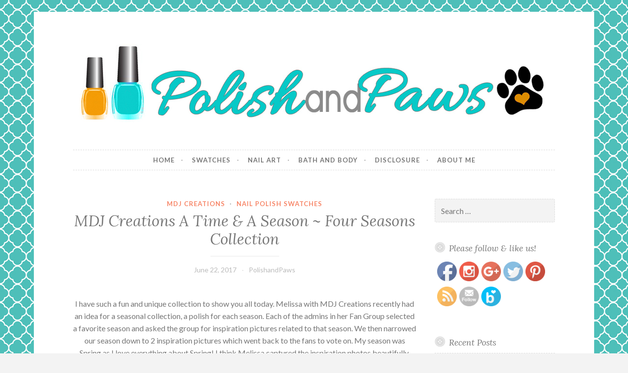

--- FILE ---
content_type: text/html; charset=UTF-8
request_url: https://www.polishandpaws.com/2017/06/mdj-creations-a-time-a-season-four-seasons-collection.html
body_size: 59017
content:
<!DOCTYPE html>
<html lang="en-US">
<head>
<meta charset="UTF-8">
<meta name="viewport" content="width=device-width, initial-scale=1">
<link rel="profile" href="http://gmpg.org/xfn/11">
<link rel="pingback" href="https://www.polishandpaws.com/xmlrpc.php">

<title>MDJ Creations A Time &amp; A Season ~ Four Seasons Collection | Polish and Paws</title>

<!-- All in One SEO Pack 2.4.2 by Michael Torbert of Semper Fi Web Design[265,358] -->
<meta name="description"  content="I have such a fun and unique collection to show you all today. Melissa with MDJ Creations recently had an idea for a seasonal collection, a polish for each" />

<meta name="keywords"  content="fall seasonal polish,favorite season,inspiration photo collection,mdj creations,reflect,renew,seasonal collection,spring seasonal polish,summer seasonal polish,sustain,transform,winter seasonal polish,nail polish swatches" />

<link rel="canonical" href="https://www.polishandpaws.com/2017/06/mdj-creations-a-time-a-season-four-seasons-collection.html" />
			<script type="text/javascript" >
				window.ga=window.ga||function(){(ga.q=ga.q||[]).push(arguments)};ga.l=+new Date;
				ga('create', 'UA-75295495-1', { 'cookieDomain': 'www.polishandpaws.com' } );
				// Plugins
				ga('require', 'linkid', 'linkid.js');ga('require', 'outboundLinkTracker');
				ga('send', 'pageview');
			</script>
			<script async src="https://www.google-analytics.com/analytics.js"></script>
			<script async src="https://cdnjs.cloudflare.com/ajax/libs/autotrack/2.4.0/autotrack.js"></script>
<!-- /all in one seo pack -->
<link rel='dns-prefetch' href='//s0.wp.com' />
<link rel='dns-prefetch' href='//secure.gravatar.com' />
<link rel='dns-prefetch' href='//fonts.googleapis.com' />
<link rel='dns-prefetch' href='//s.w.org' />
<link rel="alternate" type="application/rss+xml" title="Polish and Paws &raquo; Feed" href="https://www.polishandpaws.com/feed" />
<link rel="alternate" type="application/rss+xml" title="Polish and Paws &raquo; Comments Feed" href="https://www.polishandpaws.com/comments/feed" />
<link rel="alternate" type="application/rss+xml" title="Polish and Paws &raquo; MDJ Creations A Time &#038; A Season ~ Four Seasons Collection Comments Feed" href="https://www.polishandpaws.com/2017/06/mdj-creations-a-time-a-season-four-seasons-collection.html/feed" />
		<script type="text/javascript">
			window._wpemojiSettings = {"baseUrl":"https:\/\/s.w.org\/images\/core\/emoji\/11\/72x72\/","ext":".png","svgUrl":"https:\/\/s.w.org\/images\/core\/emoji\/11\/svg\/","svgExt":".svg","source":{"concatemoji":"https:\/\/www.polishandpaws.com\/wp-includes\/js\/wp-emoji-release.min.js?ver=4.9.28"}};
			!function(e,a,t){var n,r,o,i=a.createElement("canvas"),p=i.getContext&&i.getContext("2d");function s(e,t){var a=String.fromCharCode;p.clearRect(0,0,i.width,i.height),p.fillText(a.apply(this,e),0,0);e=i.toDataURL();return p.clearRect(0,0,i.width,i.height),p.fillText(a.apply(this,t),0,0),e===i.toDataURL()}function c(e){var t=a.createElement("script");t.src=e,t.defer=t.type="text/javascript",a.getElementsByTagName("head")[0].appendChild(t)}for(o=Array("flag","emoji"),t.supports={everything:!0,everythingExceptFlag:!0},r=0;r<o.length;r++)t.supports[o[r]]=function(e){if(!p||!p.fillText)return!1;switch(p.textBaseline="top",p.font="600 32px Arial",e){case"flag":return s([55356,56826,55356,56819],[55356,56826,8203,55356,56819])?!1:!s([55356,57332,56128,56423,56128,56418,56128,56421,56128,56430,56128,56423,56128,56447],[55356,57332,8203,56128,56423,8203,56128,56418,8203,56128,56421,8203,56128,56430,8203,56128,56423,8203,56128,56447]);case"emoji":return!s([55358,56760,9792,65039],[55358,56760,8203,9792,65039])}return!1}(o[r]),t.supports.everything=t.supports.everything&&t.supports[o[r]],"flag"!==o[r]&&(t.supports.everythingExceptFlag=t.supports.everythingExceptFlag&&t.supports[o[r]]);t.supports.everythingExceptFlag=t.supports.everythingExceptFlag&&!t.supports.flag,t.DOMReady=!1,t.readyCallback=function(){t.DOMReady=!0},t.supports.everything||(n=function(){t.readyCallback()},a.addEventListener?(a.addEventListener("DOMContentLoaded",n,!1),e.addEventListener("load",n,!1)):(e.attachEvent("onload",n),a.attachEvent("onreadystatechange",function(){"complete"===a.readyState&&t.readyCallback()})),(n=t.source||{}).concatemoji?c(n.concatemoji):n.wpemoji&&n.twemoji&&(c(n.twemoji),c(n.wpemoji)))}(window,document,window._wpemojiSettings);
		</script>
		<style type="text/css">
img.wp-smiley,
img.emoji {
	display: inline !important;
	border: none !important;
	box-shadow: none !important;
	height: 1em !important;
	width: 1em !important;
	margin: 0 .07em !important;
	vertical-align: -0.1em !important;
	background: none !important;
	padding: 0 !important;
}
</style>
<link rel='stylesheet' id='pibfi_pinterest_style-css'  href='https://images.polishandpaws.com/wp-content/plugins/pinterest-pin-it-button-for-images/ppibfi_pinterest.css.gzip?ver=4.9.28' type='text/css' media='all' />
<link rel='stylesheet' id='SFSIPLUSmainCss-css'  href='https://images.polishandpaws.com/wp-content/plugins/ultimate-social-media-plus/css/sfsi-style.css.gzip?ver=4.9.28' type='text/css' media='all' />
<link rel='stylesheet' id='responsive-lightbox-swipebox-css'  href='https://images.polishandpaws.com/wp-content/plugins/responsive-lightbox/assets/swipebox/css/swipebox.min.css.gzip?ver=1.7.2' type='text/css' media='all' />
<link rel='stylesheet' id='button-style-css'  href='https://images.polishandpaws.com/wp-content/themes/button/style.css.gzip?ver=4.9.28' type='text/css' media='all' />
<link rel='stylesheet' id='button-fonts-css'  href='//fonts.googleapis.com/css?family=Lato%3A400%2C300%2C300italic%2C400italic%2C700%2C700italic%7CLora%3A400italic%2C700italic&#038;subset=latin%2Clatin-ext' type='text/css' media='all' />
<link rel='stylesheet' id='genericons-css'  href='https://images.polishandpaws.com/wp-content/plugins/jetpack/_inc/genericons/genericons/genericons.css.gzip?ver=3.1' type='text/css' media='all' />
<link rel='stylesheet' id='social-logos-css'  href='https://images.polishandpaws.com/wp-content/plugins/jetpack/_inc/social-logos/social-logos.min.css.gzip?ver=1' type='text/css' media='all' />
<link rel='stylesheet' id='jetpack_css-css'  href='https://images.polishandpaws.com/wp-content/plugins/jetpack/css/jetpack.css.gzip?ver=5.4.4' type='text/css' media='all' />
<link rel='stylesheet' id='dtree.css-css'  href='https://images.polishandpaws.com/wp-content/plugins/wp-dtree-30/wp-dtree.min.css.gzip?ver=4.4.5' type='text/css' media='all' />
<link rel='stylesheet' id='avhec-widget-css'  href='https://images.polishandpaws.com/wp-content/plugins/extended-categories-widget/4.2/css/avh-ec.widget.css.gzip?ver=3.10.0-dev.1' type='text/css' media='all' />
<script type='text/javascript' src='https://images.polishandpaws.com/wp-includes/js/jquery/jquery.js.gzip?ver=1.12.4'></script>
<script type='text/javascript' src='https://images.polishandpaws.com/wp-includes/js/jquery/jquery-migrate.min.js.gzip?ver=1.4.1'></script>
<script type='text/javascript' src='https://images.polishandpaws.com/wp-content/plugins/pinterest-pin-it-button-for-images/ppibfi_pinterest.js.gzip?ver=4.9.28'></script>
<script type='text/javascript' src='https://images.polishandpaws.com/wp-content/plugins/responsive-lightbox/assets/swipebox/js/jquery.swipebox.min.js.gzip?ver=1.7.2'></script>
<script type='text/javascript'>
/* <![CDATA[ */
var rlArgs = {"script":"swipebox","selector":"lightbox","customEvents":"","activeGalleries":"1","animation":"1","hideCloseButtonOnMobile":"0","removeBarsOnMobile":"0","hideBars":"1","hideBarsDelay":"5000","videoMaxWidth":"1080","useSVG":"1","loopAtEnd":"1","woocommerce_gallery":"0"};
/* ]]> */
</script>
<script type='text/javascript' src='https://images.polishandpaws.com/wp-content/plugins/responsive-lightbox/js/front.js.gzip?ver=1.7.2'></script>
<script type='text/javascript'>
/* <![CDATA[ */
var WPdTreeSettings = {"animate":"1","duration":"250","imgurl":"https:\/\/www.polishandpaws.com\/wp-content\/plugins\/wp-dtree-30\/"};
/* ]]> */
</script>
<script type='text/javascript' src='https://images.polishandpaws.com/wp-content/plugins/wp-dtree-30/wp-dtree.min.js.gzip?ver=4.4.5'></script>
<link rel='https://api.w.org/' href='https://www.polishandpaws.com/wp-json/' />
<link rel="EditURI" type="application/rsd+xml" title="RSD" href="https://www.polishandpaws.com/xmlrpc.php?rsd" />
<link rel="wlwmanifest" type="application/wlwmanifest+xml" href="https://www.polishandpaws.com/wp-includes/wlwmanifest.xml" /> 
<link rel='prev' title='Blush Lacquers Hear me Roar and #GirlPowered ~ Crystal&#8217;s Charity Lacquers' href='https://www.polishandpaws.com/2017/06/blush-lacquers-hear-me-roar-and-girlpowered-crystals-charity-lacquers.html' />
<link rel='next' title='Glam Polish Made in Manehattan LE Collection ~ inspired by My Little Pony' href='https://www.polishandpaws.com/2017/06/glam-polish-made-in-manehattan-le-collection-inspired-by-my-little-pony.html' />
<meta name="generator" content="WordPress 4.9.28" />
<link rel='shortlink' href='https://wp.me/p7BPZo-3wg' />
<link rel="alternate" type="application/json+oembed" href="https://www.polishandpaws.com/wp-json/oembed/1.0/embed?url=https%3A%2F%2Fwww.polishandpaws.com%2F2017%2F06%2Fmdj-creations-a-time-a-season-four-seasons-collection.html" />
<link rel="alternate" type="text/xml+oembed" href="https://www.polishandpaws.com/wp-json/oembed/1.0/embed?url=https%3A%2F%2Fwww.polishandpaws.com%2F2017%2F06%2Fmdj-creations-a-time-a-season-four-seasons-collection.html&#038;format=xml" />
    	<script>
			jQuery(document).ready(function(e) {
                jQuery("body").addClass("sfsi_plus_2.73")
            });
			function sfsi_plus_processfurther(ref) {
				var feed_id = '[base64]';
				var feedtype = 8;
				var email = jQuery(ref).find('input[name="data[Widget][email]"]').val();
				var filter = /^([a-zA-Z0-9_\.\-])+\@(([a-zA-Z0-9\-])+\.)+([a-zA-Z0-9]{2,4})+$/;
				if ((email != "Enter your email") && (filter.test(email))) {
					if (feedtype == "8") {
						var url = "https://www.specificfeeds.com/widgets/subscribeWidget/"+feed_id+"/"+feedtype;
						window.open(url, "popupwindow", "scrollbars=yes,width=1080,height=760");
						return true;
					}
				} else {
					alert("Please enter email address");
					jQuery(ref).find('input[name="data[Widget][email]"]').focus();
					return false;
				}
			}
		</script>
    	<style type="text/css" aria-selected="true">
			.sfsi_plus_subscribe_Popinner
			{
								width: 100% !important;
				height: auto !important;
												border: 1px solid #b5b5b5 !important;
								padding: 18px 0px !important;
				background-color: #ffffff !important;
			}
			.sfsi_plus_subscribe_Popinner form
			{
				margin: 0 20px !important;
			}
			.sfsi_plus_subscribe_Popinner h5
			{
				font-family: Helvetica,Arial,sans-serif !important;
								font-weight: bold !important;
								color: #000000 !important;
				font-size: 16px !important;
				text-align: center !important;
				margin: 0 0 10px !important;
    			padding: 0 !important;
			}
			.sfsi_plus_subscription_form_field {
				margin: 5px 0 !important;
				width: 100% !important;
				display: inline-flex;
				display: -webkit-inline-flex;
			}
			.sfsi_plus_subscription_form_field input {
				width: 100% !important;
				padding: 10px 0px !important;
			}
			.sfsi_plus_subscribe_Popinner input[type=email]
			{
				font-family: Helvetica,Arial,sans-serif !important;
								font-style: normal !important;
								color: #000000 !important;
				font-size: 14px !important;
				text-align: center !important;
			}
			.sfsi_plus_subscribe_Popinner input[type=email]::-webkit-input-placeholder {
			   font-family: Helvetica,Arial,sans-serif !important;
								font-style: normal !important;
								color: #000000 !important;
				font-size: 14px !important;
				text-align: center !important;
			}
			
			.sfsi_plus_subscribe_Popinner input[type=email]:-moz-placeholder { /* Firefox 18- */
			    font-family: Helvetica,Arial,sans-serif !important;
								font-style: normal !important;
								color: #000000 !important;
				font-size: 14px !important;
				text-align: center !important;
			}
			
			.sfsi_plus_subscribe_Popinner input[type=email]::-moz-placeholder {  /* Firefox 19+ */
			    font-family: Helvetica,Arial,sans-serif !important;
								font-style: normal !important;
								color: #000000 !important;
				font-size: 14px !important;
				text-align: center !important;
			}
			
			.sfsi_plus_subscribe_Popinner input[type=email]:-ms-input-placeholder {  
			  	font-family: Helvetica,Arial,sans-serif !important;
								font-style: normal !important;
								color: #000000 !important;
				font-size: 14px !important;
				text-align: center !important;
			}
			.sfsi_plus_subscribe_Popinner input[type=submit]
			{
				font-family: Helvetica,Arial,sans-serif !important;
								font-weight: bold !important;
								color: #000000 !important;
				font-size: 16px !important;
				text-align: center !important;
				background-color: #dedede !important;
			}
		</style>
	<meta name="[base64]" content="BMSAy6m4l1xEcqRz3wz0"/>
<link rel='dns-prefetch' href='//v0.wordpress.com'/>
<style type='text/css'>img#wpstats{display:none}</style>	<style type="text/css">
			.site-title,
		.site-description {
			position: absolute;
			clip: rect(1px, 1px, 1px, 1px);
		}
		</style>
	<style type="text/css" id="custom-background-css">
body.custom-background { background-image: url("https://images.polishandpaws.com/wp-content/uploads/2016/06/background.jpg"); background-position: left top; background-size: auto; background-repeat: repeat; background-attachment: scroll; }
</style>
</head>

<body class="post-template-default single single-post postid-13532 single-format-standard custom-background user-background">
<div id="page" class="hfeed site">
	<a class="skip-link screen-reader-text" href="#content">Skip to content</a>

	<header id="masthead" class="site-header" role="banner">
		<div class="site-branding">
										<a href="https://www.polishandpaws.com/" rel="home">
					<img nopin="nopin" src="https://images.polishandpaws.com/wp-content/uploads/2016/06/polishandpawsbanner.jpg" width="960" height="192" alt="" class="header-image">
				</a>
						<h1 class="site-title"><a href="https://www.polishandpaws.com/" rel="home">Polish and Paws</a></h1>
			<h2 class="site-description">Just a girl who loves nail polish and dogs.</h2>
		</div><!-- .site-branding -->
	</header><!-- #masthead -->

	<nav id="site-navigation" class="main-navigation" role="navigation">
		<button class="menu-toggle" aria-controls="primary-menu" aria-expanded="false">Menu</button>
		<div class="menu-main-menu-container"><ul id="primary-menu" class="menu"><li id="menu-item-5253" class="menu-item menu-item-type-custom menu-item-object-custom menu-item-5253"><a href="/">Home</a></li>
<li id="menu-item-5282" class="menu-item menu-item-type-taxonomy menu-item-object-category current-post-ancestor current-menu-parent current-post-parent menu-item-5282"><a href="https://www.polishandpaws.com/category/nail-polish-swatches">swatches</a></li>
<li id="menu-item-5250" class="menu-item menu-item-type-taxonomy menu-item-object-category menu-item-5250"><a href="https://www.polishandpaws.com/category/nail-art">Nail Art</a></li>
<li id="menu-item-5251" class="menu-item menu-item-type-taxonomy menu-item-object-category menu-item-5251"><a href="https://www.polishandpaws.com/category/bath-and-body">Bath and Body</a></li>
<li id="menu-item-5249" class="menu-item menu-item-type-post_type menu-item-object-page menu-item-5249"><a href="https://www.polishandpaws.com/disclosure">Disclosure</a></li>
<li id="menu-item-5746" class="menu-item menu-item-type-post_type menu-item-object-page menu-item-5746"><a href="https://www.polishandpaws.com/about-me">About Me</a></li>
</ul></div>	</nav><!-- #site-navigation -->

	</header><!-- #masthead -->

	<div id="content" class="site-content">

	<div id="primary" class="content-area">
		<main id="main" class="site-main" role="main">

		
			
<article id="post-13532" class="post-13532 post type-post status-publish format-standard has-post-thumbnail hentry category-mdj-creations category-nail-polish-swatches tag-fall-seasonal-polish tag-favorite-season tag-inspiration-photo-collection tag-mdj-creations tag-reflect tag-renew tag-seasonal-collection tag-spring-seasonal-polish tag-summer-seasonal-polish tag-sustain tag-transform tag-winter-seasonal-polish">
	<header class="entry-header">
		<span class="cat-links"><a href="https://www.polishandpaws.com/category/mdj-creations" rel="category tag">MDJ Creations</a> &middot; <a href="https://www.polishandpaws.com/category/nail-polish-swatches" rel="category tag">Nail Polish Swatches</a></span>
					<h1 class="entry-title">MDJ Creations A Time &#038; A Season ~ Four Seasons Collection</h1>		
		<div class="entry-meta">
			<span class="posted-on"><a href="https://www.polishandpaws.com/2017/06/mdj-creations-a-time-a-season-four-seasons-collection.html" rel="bookmark"><time class="entry-date published" datetime="2017-06-22T07:30:16+00:00">June 22, 2017</time><time class="updated" datetime="2017-06-22T07:46:04+00:00">June 22, 2017</time></a></span><span class="byline"> <span class="author vcard"><a class="url fn n" href="https://www.polishandpaws.com/author/tiffany">PolishandPaws</a></span></span>		</div>
	</header><!-- .entry-header -->

	<div class="entry-content">
		<p><center>I have such a fun and unique collection to show you all today. Melissa with MDJ Creations recently had an idea for a seasonal collection, a polish for each season. Each of the admins in her Fan Group selected a favorite season and asked the group for inspiration pictures related to that season. We then narrowed our season down to 2 inspiration pictures which went back to the fans to vote on. My season was Spring as I love everything about Spring! I think Melissa captured the inspiration photos beautifully. Let&#8217;s take a look!</p>
<p><a href="https://images.polishandpaws.com/wp-content/uploads/2017/06/1497848699667.jpg" data-rel="lightbox-gallery-r9le" title=""></a><a href="https://images.polishandpaws.com/wp-content/uploads/2017/06/1497939567080.jpg" data-rel="lightbox-gallery-r9le" title="">
		<span class="pibfi_pinterest pibfi_float_center">
		<img width="550" height="550" alt="MDJ Creations A Time &amp; A Season Collection" src="https://images.polishandpaws.com/wp-content/uploads/2017/06/1497939567080.jpg" title="MDJ Creations A Time &amp; A Season Collection" class="aligncenter size-large wp-image-13586" srcset="https://images.polishandpaws.com/wp-content/uploads/2017/06/1497939567080.jpg 1936w, https://images.polishandpaws.com/wp-content/uploads/2017/06/1497939567080-150x150.jpg 150w, https://images.polishandpaws.com/wp-content/uploads/2017/06/1497939567080-480x480.jpg 480w, https://images.polishandpaws.com/wp-content/uploads/2017/06/1497939567080-550x550.jpg 550w" sizes="(max-width: 550px) 100vw, 550px" />
			<span class="xc_pin" onclick="pin_this(event, 'http://pinterest.com/pin/create/button/?url=https://www.polishandpaws.com/2017/06/mdj-creations-a-time-a-season-four-seasons-collection.html&amp;media=https://images.polishandpaws.com/wp-content/uploads/2017/06/1497939567080.jpg&amp;description=MDJ Creations A Time and A Season ~ Four Seasons Collection')">
			</span>
		</span>
	</a><div style="clear: both; text-align: center;"><img nopin="nopin" class="noborder" src="https://images.polishandpaws.com/wp-content/themes/button/img/press_sample.jpg" width="200" height="64" border="0" /></div><br />
<b></b><br />
<b></b><br />
<b>MDJ Creations Renew ~ Spring&nbsp;</b><br />
<a href="https://images.polishandpaws.com/wp-content/uploads/2017/06/1497848380656.jpg" data-rel="lightbox-gallery-r9le" title="">
		<span class="pibfi_pinterest pibfi_float_center">
		<img width="550" height="550" alt="MDJ Creations Renew" src="https://images.polishandpaws.com/wp-content/uploads/2017/06/1497848380656.jpg" title="MDJ Creations Renew" class="aligncenter size-large wp-image-13522" srcset="https://images.polishandpaws.com/wp-content/uploads/2017/06/1497848380656.jpg 1936w, https://images.polishandpaws.com/wp-content/uploads/2017/06/1497848380656-150x150.jpg 150w, https://images.polishandpaws.com/wp-content/uploads/2017/06/1497848380656-480x480.jpg 480w, https://images.polishandpaws.com/wp-content/uploads/2017/06/1497848380656-550x550.jpg 550w" sizes="(max-width: 550px) 100vw, 550px" />
			<span class="xc_pin" onclick="pin_this(event, 'http://pinterest.com/pin/create/button/?url=https://www.polishandpaws.com/2017/06/mdj-creations-a-time-a-season-four-seasons-collection.html&amp;media=https://images.polishandpaws.com/wp-content/uploads/2017/06/1497848380656.jpg&amp;description=MDJ Creations A Time and A Season ~ Four Seasons Collection')">
			</span>
		</span>
	</a></p>
<p><i><b>Renew</b></i> is the Spring inspired polish and is best described as a soft sheer pink base with purple to blue iridescent flakes, holographic microglitter, and iridescent microglitters. My swatches show 3 coats with glossy top coat.</p>
<p><a href="https://images.polishandpaws.com/wp-content/uploads/2017/06/1497159500575.jpg" data-rel="lightbox-gallery-r9le" title="">
		<span class="pibfi_pinterest pibfi_float_center">
		<img width="550" height="550" alt="MDJ Creations Renew" src="https://images.polishandpaws.com/wp-content/uploads/2017/06/1497159500575.jpg" title="MDJ Creations Renew" class="aligncenter size-large wp-image-13524" srcset="https://images.polishandpaws.com/wp-content/uploads/2017/06/1497159500575.jpg 1952w, https://images.polishandpaws.com/wp-content/uploads/2017/06/1497159500575-150x150.jpg 150w, https://images.polishandpaws.com/wp-content/uploads/2017/06/1497159500575-480x480.jpg 480w, https://images.polishandpaws.com/wp-content/uploads/2017/06/1497159500575-550x550.jpg 550w" sizes="(max-width: 550px) 100vw, 550px" />
			<span class="xc_pin" onclick="pin_this(event, 'http://pinterest.com/pin/create/button/?url=https://www.polishandpaws.com/2017/06/mdj-creations-a-time-a-season-four-seasons-collection.html&amp;media=https://images.polishandpaws.com/wp-content/uploads/2017/06/1497159500575.jpg&amp;description=MDJ Creations A Time and A Season ~ Four Seasons Collection')">
			</span>
		</span>
	</a><a href="https://images.polishandpaws.com/wp-content/uploads/2017/06/1497161023142.jpg" data-rel="lightbox-gallery-r9le" title="">
		<span class="pibfi_pinterest pibfi_float_center">
		<img width="550" height="550" alt="MDJ Creations Renew" src="https://images.polishandpaws.com/wp-content/uploads/2017/06/1497161023142.jpg" title="MDJ Creations Renew" class="aligncenter size-large wp-image-13525" srcset="https://images.polishandpaws.com/wp-content/uploads/2017/06/1497161023142.jpg 1799w, https://images.polishandpaws.com/wp-content/uploads/2017/06/1497161023142-150x150.jpg 150w, https://images.polishandpaws.com/wp-content/uploads/2017/06/1497161023142-480x480.jpg 480w, https://images.polishandpaws.com/wp-content/uploads/2017/06/1497161023142-550x550.jpg 550w" sizes="(max-width: 550px) 100vw, 550px" />
			<span class="xc_pin" onclick="pin_this(event, 'http://pinterest.com/pin/create/button/?url=https://www.polishandpaws.com/2017/06/mdj-creations-a-time-a-season-four-seasons-collection.html&amp;media=https://images.polishandpaws.com/wp-content/uploads/2017/06/1497161023142.jpg&amp;description=MDJ Creations A Time and A Season ~ Four Seasons Collection')">
			</span>
		</span>
	</a><a href="https://images.polishandpaws.com/wp-content/uploads/2017/06/1497161179407.jpg" data-rel="lightbox-gallery-r9le" title="">
		<span class="pibfi_pinterest pibfi_float_center">
		<img width="550" height="550" alt="MDJ Creations Renew" src="https://images.polishandpaws.com/wp-content/uploads/2017/06/1497161179407.jpg" title="MDJ Creations Renew" class="aligncenter size-large wp-image-13526" srcset="https://images.polishandpaws.com/wp-content/uploads/2017/06/1497161179407.jpg 1540w, https://images.polishandpaws.com/wp-content/uploads/2017/06/1497161179407-150x150.jpg 150w, https://images.polishandpaws.com/wp-content/uploads/2017/06/1497161179407-480x480.jpg 480w, https://images.polishandpaws.com/wp-content/uploads/2017/06/1497161179407-550x550.jpg 550w" sizes="(max-width: 550px) 100vw, 550px" />
			<span class="xc_pin" onclick="pin_this(event, 'http://pinterest.com/pin/create/button/?url=https://www.polishandpaws.com/2017/06/mdj-creations-a-time-a-season-four-seasons-collection.html&amp;media=https://images.polishandpaws.com/wp-content/uploads/2017/06/1497161179407.jpg&amp;description=MDJ Creations A Time and A Season ~ Four Seasons Collection')">
			</span>
		</span>
	</a><a href="https://images.polishandpaws.com/wp-content/uploads/2017/06/1497161293848.jpg" data-rel="lightbox-gallery-r9le" title="">
		<span class="pibfi_pinterest pibfi_float_center">
		<img width="550" height="550" alt="MDJ Creations Renew" src="https://images.polishandpaws.com/wp-content/uploads/2017/06/1497161293848.jpg" title="MDJ Creations Renew" class="aligncenter size-large wp-image-13527" srcset="https://images.polishandpaws.com/wp-content/uploads/2017/06/1497161293848.jpg 1287w, https://images.polishandpaws.com/wp-content/uploads/2017/06/1497161293848-150x150.jpg 150w, https://images.polishandpaws.com/wp-content/uploads/2017/06/1497161293848-480x480.jpg 480w, https://images.polishandpaws.com/wp-content/uploads/2017/06/1497161293848-550x550.jpg 550w" sizes="(max-width: 550px) 100vw, 550px" />
			<span class="xc_pin" onclick="pin_this(event, 'http://pinterest.com/pin/create/button/?url=https://www.polishandpaws.com/2017/06/mdj-creations-a-time-a-season-four-seasons-collection.html&amp;media=https://images.polishandpaws.com/wp-content/uploads/2017/06/1497161293848.jpg&amp;description=MDJ Creations A Time and A Season ~ Four Seasons Collection')">
			</span>
		</span>
	</a><br />
<b></b><br />
<b>MDJ Creations Sustain ~ Summer</b><br />
<a href="https://images.polishandpaws.com/wp-content/uploads/2017/06/1497937101985.jpg" data-rel="lightbox-gallery-r9le" title="">
		<span class="pibfi_pinterest pibfi_float_center">
		<img width="550" height="550" alt="MDJ Creations Sustain" src="https://images.polishandpaws.com/wp-content/uploads/2017/06/1497937101985.jpg" title="MDJ Creations Sustain" class="aligncenter size-large wp-image-13581" srcset="https://images.polishandpaws.com/wp-content/uploads/2017/06/1497937101985.jpg 1936w, https://images.polishandpaws.com/wp-content/uploads/2017/06/1497937101985-150x150.jpg 150w, https://images.polishandpaws.com/wp-content/uploads/2017/06/1497937101985-480x480.jpg 480w, https://images.polishandpaws.com/wp-content/uploads/2017/06/1497937101985-550x550.jpg 550w" sizes="(max-width: 550px) 100vw, 550px" />
			<span class="xc_pin" onclick="pin_this(event, 'http://pinterest.com/pin/create/button/?url=https://www.polishandpaws.com/2017/06/mdj-creations-a-time-a-season-four-seasons-collection.html&amp;media=https://images.polishandpaws.com/wp-content/uploads/2017/06/1497937101985.jpg&amp;description=MDJ Creations A Time and A Season ~ Four Seasons Collection')">
			</span>
		</span>
	</a></p>
<p><i><b>Sustain</b></i> is the Summer inspired polish and is best described as a rosy pink sheer base base with blue, purple, and yellow holographic microglitters and iridescent flakes. My swatches show 3 coats with glossy top coat.</p>
<p><a href="https://images.polishandpaws.com/wp-content/uploads/2017/06/1497161367726.jpg" data-rel="lightbox-gallery-r9le" title="">
		<span class="pibfi_pinterest pibfi_float_center">
		<img width="550" height="550" alt="MDJ Creations Sustain" src="https://images.polishandpaws.com/wp-content/uploads/2017/06/1497161367726.jpg" title="MDJ Creations Sustain" class="aligncenter size-large wp-image-13535" srcset="https://images.polishandpaws.com/wp-content/uploads/2017/06/1497161367726.jpg 2111w, https://images.polishandpaws.com/wp-content/uploads/2017/06/1497161367726-150x150.jpg 150w, https://images.polishandpaws.com/wp-content/uploads/2017/06/1497161367726-480x480.jpg 480w, https://images.polishandpaws.com/wp-content/uploads/2017/06/1497161367726-550x550.jpg 550w" sizes="(max-width: 550px) 100vw, 550px" />
			<span class="xc_pin" onclick="pin_this(event, 'http://pinterest.com/pin/create/button/?url=https://www.polishandpaws.com/2017/06/mdj-creations-a-time-a-season-four-seasons-collection.html&amp;media=https://images.polishandpaws.com/wp-content/uploads/2017/06/1497161367726.jpg&amp;description=MDJ Creations A Time and A Season ~ Four Seasons Collection')">
			</span>
		</span>
	</a><a href="https://images.polishandpaws.com/wp-content/uploads/2017/06/1497161597584.jpg" data-rel="lightbox-gallery-r9le" title="">
		<span class="pibfi_pinterest pibfi_float_center">
		<img width="550" height="550" alt="MDJ Creations Sustain" src="https://images.polishandpaws.com/wp-content/uploads/2017/06/1497161597584.jpg" title="MDJ Creations Sustain" class="aligncenter size-large wp-image-13538" srcset="https://images.polishandpaws.com/wp-content/uploads/2017/06/1497161597584.jpg 1872w, https://images.polishandpaws.com/wp-content/uploads/2017/06/1497161597584-150x150.jpg 150w, https://images.polishandpaws.com/wp-content/uploads/2017/06/1497161597584-480x480.jpg 480w, https://images.polishandpaws.com/wp-content/uploads/2017/06/1497161597584-550x550.jpg 550w" sizes="(max-width: 550px) 100vw, 550px" />
			<span class="xc_pin" onclick="pin_this(event, 'http://pinterest.com/pin/create/button/?url=https://www.polishandpaws.com/2017/06/mdj-creations-a-time-a-season-four-seasons-collection.html&amp;media=https://images.polishandpaws.com/wp-content/uploads/2017/06/1497161597584.jpg&amp;description=MDJ Creations A Time and A Season ~ Four Seasons Collection')">
			</span>
		</span>
	</a><a href="https://images.polishandpaws.com/wp-content/uploads/2017/06/1497161647796.jpg" data-rel="lightbox-gallery-r9le" title="">
		<span class="pibfi_pinterest pibfi_float_center">
		<img width="550" height="550" alt="MDJ Creations Sustain" src="https://images.polishandpaws.com/wp-content/uploads/2017/06/1497161647796.jpg" title="MDJ Creations Sustain" class="aligncenter size-large wp-image-13536" srcset="https://images.polishandpaws.com/wp-content/uploads/2017/06/1497161647796.jpg 1559w, https://images.polishandpaws.com/wp-content/uploads/2017/06/1497161647796-150x150.jpg 150w, https://images.polishandpaws.com/wp-content/uploads/2017/06/1497161647796-480x480.jpg 480w, https://images.polishandpaws.com/wp-content/uploads/2017/06/1497161647796-550x550.jpg 550w" sizes="(max-width: 550px) 100vw, 550px" />
			<span class="xc_pin" onclick="pin_this(event, 'http://pinterest.com/pin/create/button/?url=https://www.polishandpaws.com/2017/06/mdj-creations-a-time-a-season-four-seasons-collection.html&amp;media=https://images.polishandpaws.com/wp-content/uploads/2017/06/1497161647796.jpg&amp;description=MDJ Creations A Time and A Season ~ Four Seasons Collection')">
			</span>
		</span>
	</a><a href="https://images.polishandpaws.com/wp-content/uploads/2017/06/1497161742088.jpg" data-rel="lightbox-gallery-r9le" title="">
		<span class="pibfi_pinterest pibfi_float_center">
		<img width="550" height="550" alt="MDJ Creations Sustain" src="https://images.polishandpaws.com/wp-content/uploads/2017/06/1497161742088.jpg" title="MDJ Creations Sustain" class="aligncenter size-large wp-image-13537" srcset="https://images.polishandpaws.com/wp-content/uploads/2017/06/1497161742088.jpg 1418w, https://images.polishandpaws.com/wp-content/uploads/2017/06/1497161742088-150x150.jpg 150w, https://images.polishandpaws.com/wp-content/uploads/2017/06/1497161742088-480x480.jpg 480w, https://images.polishandpaws.com/wp-content/uploads/2017/06/1497161742088-550x550.jpg 550w" sizes="(max-width: 550px) 100vw, 550px" />
			<span class="xc_pin" onclick="pin_this(event, 'http://pinterest.com/pin/create/button/?url=https://www.polishandpaws.com/2017/06/mdj-creations-a-time-a-season-four-seasons-collection.html&amp;media=https://images.polishandpaws.com/wp-content/uploads/2017/06/1497161742088.jpg&amp;description=MDJ Creations A Time and A Season ~ Four Seasons Collection')">
			</span>
		</span>
	</a><br />
<b></b><br />
<b>MDJ Creations Transform ~ Fall&nbsp;</b><br />
<a href="https://images.polishandpaws.com/wp-content/uploads/2017/06/1497936986545.jpg" data-rel="lightbox-gallery-r9le" title="">
		<span class="pibfi_pinterest pibfi_float_center">
		<img width="550" height="550" alt="MDJ Creations Transform" src="https://images.polishandpaws.com/wp-content/uploads/2017/06/1497936986545.jpg" title="MDJ Creations Transform" class="aligncenter size-large wp-image-13582" srcset="https://images.polishandpaws.com/wp-content/uploads/2017/06/1497936986545.jpg 1936w, https://images.polishandpaws.com/wp-content/uploads/2017/06/1497936986545-150x150.jpg 150w, https://images.polishandpaws.com/wp-content/uploads/2017/06/1497936986545-480x480.jpg 480w, https://images.polishandpaws.com/wp-content/uploads/2017/06/1497936986545-550x550.jpg 550w" sizes="(max-width: 550px) 100vw, 550px" />
			<span class="xc_pin" onclick="pin_this(event, 'http://pinterest.com/pin/create/button/?url=https://www.polishandpaws.com/2017/06/mdj-creations-a-time-a-season-four-seasons-collection.html&amp;media=https://images.polishandpaws.com/wp-content/uploads/2017/06/1497936986545.jpg&amp;description=MDJ Creations A Time and A Season ~ Four Seasons Collection')">
			</span>
		</span>
	</a></p>
<p><i><b>Transform</b></i> is the Fall inspired polish and is best described as a dusty blue sheer base with copper, blue, and orange holographic microglitters and green iridescent flakes. My swatches show 3 coats with glossy top coat.&nbsp;</p>
<p><a href="https://images.polishandpaws.com/wp-content/uploads/2017/06/1497161805265.jpg" data-rel="lightbox-gallery-r9le" title="">
		<span class="pibfi_pinterest pibfi_float_center">
		<img width="550" height="550" alt="MDJ Creations Transform" src="https://images.polishandpaws.com/wp-content/uploads/2017/06/1497161805265.jpg" title="MDJ Creations Transform" class="aligncenter size-large wp-image-13540" srcset="https://images.polishandpaws.com/wp-content/uploads/2017/06/1497161805265.jpg 2022w, https://images.polishandpaws.com/wp-content/uploads/2017/06/1497161805265-150x150.jpg 150w, https://images.polishandpaws.com/wp-content/uploads/2017/06/1497161805265-480x480.jpg 480w, https://images.polishandpaws.com/wp-content/uploads/2017/06/1497161805265-550x550.jpg 550w" sizes="(max-width: 550px) 100vw, 550px" />
			<span class="xc_pin" onclick="pin_this(event, 'http://pinterest.com/pin/create/button/?url=https://www.polishandpaws.com/2017/06/mdj-creations-a-time-a-season-four-seasons-collection.html&amp;media=https://images.polishandpaws.com/wp-content/uploads/2017/06/1497161805265.jpg&amp;description=MDJ Creations A Time and A Season ~ Four Seasons Collection')">
			</span>
		</span>
	</a><a href="https://images.polishandpaws.com/wp-content/uploads/2017/06/1497161868923.jpg" data-rel="lightbox-gallery-r9le" title="">
		<span class="pibfi_pinterest pibfi_float_center">
		<img width="550" height="550" alt="MDJ Creations Transform" src="https://images.polishandpaws.com/wp-content/uploads/2017/06/1497161868923.jpg" title="MDJ Creations Transform" class="aligncenter size-large wp-image-13542" srcset="https://images.polishandpaws.com/wp-content/uploads/2017/06/1497161868923.jpg 1737w, https://images.polishandpaws.com/wp-content/uploads/2017/06/1497161868923-150x150.jpg 150w, https://images.polishandpaws.com/wp-content/uploads/2017/06/1497161868923-480x480.jpg 480w, https://images.polishandpaws.com/wp-content/uploads/2017/06/1497161868923-550x550.jpg 550w" sizes="(max-width: 550px) 100vw, 550px" />
			<span class="xc_pin" onclick="pin_this(event, 'http://pinterest.com/pin/create/button/?url=https://www.polishandpaws.com/2017/06/mdj-creations-a-time-a-season-four-seasons-collection.html&amp;media=https://images.polishandpaws.com/wp-content/uploads/2017/06/1497161868923.jpg&amp;description=MDJ Creations A Time and A Season ~ Four Seasons Collection')">
			</span>
		</span>
	</a><a href="https://images.polishandpaws.com/wp-content/uploads/2017/06/1497161961192.jpg" data-rel="lightbox-gallery-r9le" title="">
		<span class="pibfi_pinterest pibfi_float_center">
		<img width="550" height="550" alt="MDJ Creations Transform" src="https://images.polishandpaws.com/wp-content/uploads/2017/06/1497161961192.jpg" title="MDJ Creations Transform" class="aligncenter size-large wp-image-13543" srcset="https://images.polishandpaws.com/wp-content/uploads/2017/06/1497161961192.jpg 1705w, https://images.polishandpaws.com/wp-content/uploads/2017/06/1497161961192-150x150.jpg 150w, https://images.polishandpaws.com/wp-content/uploads/2017/06/1497161961192-480x480.jpg 480w, https://images.polishandpaws.com/wp-content/uploads/2017/06/1497161961192-550x550.jpg 550w" sizes="(max-width: 550px) 100vw, 550px" />
			<span class="xc_pin" onclick="pin_this(event, 'http://pinterest.com/pin/create/button/?url=https://www.polishandpaws.com/2017/06/mdj-creations-a-time-a-season-four-seasons-collection.html&amp;media=https://images.polishandpaws.com/wp-content/uploads/2017/06/1497161961192.jpg&amp;description=MDJ Creations A Time and A Season ~ Four Seasons Collection')">
			</span>
		</span>
	</a><a href="https://images.polishandpaws.com/wp-content/uploads/2017/06/1497162030388.jpg" data-rel="lightbox-gallery-r9le" title="">
		<span class="pibfi_pinterest pibfi_float_center">
		<img width="550" height="550" alt="MDJ Creations Transform" src="https://images.polishandpaws.com/wp-content/uploads/2017/06/1497162030388.jpg" title="MDJ Creations Transform" class="aligncenter size-large wp-image-13541" srcset="https://images.polishandpaws.com/wp-content/uploads/2017/06/1497162030388.jpg 1247w, https://images.polishandpaws.com/wp-content/uploads/2017/06/1497162030388-150x150.jpg 150w, https://images.polishandpaws.com/wp-content/uploads/2017/06/1497162030388-480x480.jpg 480w, https://images.polishandpaws.com/wp-content/uploads/2017/06/1497162030388-550x550.jpg 550w" sizes="(max-width: 550px) 100vw, 550px" />
			<span class="xc_pin" onclick="pin_this(event, 'http://pinterest.com/pin/create/button/?url=https://www.polishandpaws.com/2017/06/mdj-creations-a-time-a-season-four-seasons-collection.html&amp;media=https://images.polishandpaws.com/wp-content/uploads/2017/06/1497162030388.jpg&amp;description=MDJ Creations A Time and A Season ~ Four Seasons Collection')">
			</span>
		</span>
	</a><br />
<b></b><br />
<b>MDJ Creations Reflect ~ Winter</b><br />
<a href="https://images.polishandpaws.com/wp-content/uploads/2017/06/1497848501334.jpg" data-rel="lightbox-gallery-r9le" title="">
		<span class="pibfi_pinterest pibfi_float_center">
		<img width="550" height="550" alt="MDJ Creations Reflect" src="https://images.polishandpaws.com/wp-content/uploads/2017/06/1497848501334.jpg" title="MDJ Creations Reflect" class="aligncenter size-large wp-image-13523" srcset="https://images.polishandpaws.com/wp-content/uploads/2017/06/1497848501334.jpg 1936w, https://images.polishandpaws.com/wp-content/uploads/2017/06/1497848501334-150x150.jpg 150w, https://images.polishandpaws.com/wp-content/uploads/2017/06/1497848501334-480x480.jpg 480w, https://images.polishandpaws.com/wp-content/uploads/2017/06/1497848501334-550x550.jpg 550w" sizes="(max-width: 550px) 100vw, 550px" />
			<span class="xc_pin" onclick="pin_this(event, 'http://pinterest.com/pin/create/button/?url=https://www.polishandpaws.com/2017/06/mdj-creations-a-time-a-season-four-seasons-collection.html&amp;media=https://images.polishandpaws.com/wp-content/uploads/2017/06/1497848501334.jpg&amp;description=MDJ Creations A Time and A Season ~ Four Seasons Collection')">
			</span>
		</span>
	</a></p>
<p><i><b>Reflect</b></i> is the Winter inspired polish and is best described as a neutral sheer base with blue and golden yellow holographic microglitters and blue to green iridescent flakes. My swatches show 3 coats with glossy top coat.&nbsp;</p>
<p><a href="https://images.polishandpaws.com/wp-content/uploads/2017/06/1497162103834.jpg" data-rel="lightbox-gallery-r9le" title="">
		<span class="pibfi_pinterest pibfi_float_center">
		<img width="550" height="550" alt="MDJ Creations Reflect" src="https://images.polishandpaws.com/wp-content/uploads/2017/06/1497162103834.jpg" title="MDJ Creations Reflect" class="aligncenter size-large wp-image-13528" srcset="https://images.polishandpaws.com/wp-content/uploads/2017/06/1497162103834.jpg 1818w, https://images.polishandpaws.com/wp-content/uploads/2017/06/1497162103834-150x150.jpg 150w, https://images.polishandpaws.com/wp-content/uploads/2017/06/1497162103834-480x480.jpg 480w, https://images.polishandpaws.com/wp-content/uploads/2017/06/1497162103834-550x550.jpg 550w" sizes="(max-width: 550px) 100vw, 550px" />
			<span class="xc_pin" onclick="pin_this(event, 'http://pinterest.com/pin/create/button/?url=https://www.polishandpaws.com/2017/06/mdj-creations-a-time-a-season-four-seasons-collection.html&amp;media=https://images.polishandpaws.com/wp-content/uploads/2017/06/1497162103834.jpg&amp;description=MDJ Creations A Time and A Season ~ Four Seasons Collection')">
			</span>
		</span>
	</a><a href="https://images.polishandpaws.com/wp-content/uploads/2017/06/1497162176787.jpg" data-rel="lightbox-gallery-r9le" title="">
		<span class="pibfi_pinterest pibfi_float_center">
		<img width="550" height="550" alt="MDJ Creations Reflect" src="https://images.polishandpaws.com/wp-content/uploads/2017/06/1497162176787.jpg" title="MDJ Creations Reflect" class="aligncenter size-large wp-image-13531" srcset="https://images.polishandpaws.com/wp-content/uploads/2017/06/1497162176787.jpg 1626w, https://images.polishandpaws.com/wp-content/uploads/2017/06/1497162176787-150x150.jpg 150w, https://images.polishandpaws.com/wp-content/uploads/2017/06/1497162176787-480x480.jpg 480w, https://images.polishandpaws.com/wp-content/uploads/2017/06/1497162176787-550x550.jpg 550w" sizes="(max-width: 550px) 100vw, 550px" />
			<span class="xc_pin" onclick="pin_this(event, 'http://pinterest.com/pin/create/button/?url=https://www.polishandpaws.com/2017/06/mdj-creations-a-time-a-season-four-seasons-collection.html&amp;media=https://images.polishandpaws.com/wp-content/uploads/2017/06/1497162176787.jpg&amp;description=MDJ Creations A Time and A Season ~ Four Seasons Collection')">
			</span>
		</span>
	</a><a href="https://images.polishandpaws.com/wp-content/uploads/2017/06/1497162310491.jpg" data-rel="lightbox-gallery-r9le" title="">
		<span class="pibfi_pinterest pibfi_float_center">
		<img width="550" height="550" alt="MDJ Creations Reflect" src="https://images.polishandpaws.com/wp-content/uploads/2017/06/1497162310491.jpg" title="MDJ Creations Reflect" class="aligncenter size-large wp-image-13529" srcset="https://images.polishandpaws.com/wp-content/uploads/2017/06/1497162310491.jpg 1567w, https://images.polishandpaws.com/wp-content/uploads/2017/06/1497162310491-150x150.jpg 150w, https://images.polishandpaws.com/wp-content/uploads/2017/06/1497162310491-480x480.jpg 480w, https://images.polishandpaws.com/wp-content/uploads/2017/06/1497162310491-550x550.jpg 550w" sizes="(max-width: 550px) 100vw, 550px" />
			<span class="xc_pin" onclick="pin_this(event, 'http://pinterest.com/pin/create/button/?url=https://www.polishandpaws.com/2017/06/mdj-creations-a-time-a-season-four-seasons-collection.html&amp;media=https://images.polishandpaws.com/wp-content/uploads/2017/06/1497162310491.jpg&amp;description=MDJ Creations A Time and A Season ~ Four Seasons Collection')">
			</span>
		</span>
	</a><a href="https://images.polishandpaws.com/wp-content/uploads/2017/06/1497162372451.jpg" data-rel="lightbox-gallery-r9le" title="">
		<span class="pibfi_pinterest pibfi_float_center">
		<img width="550" height="550" alt="MDJ Creations Reflect" src="https://images.polishandpaws.com/wp-content/uploads/2017/06/1497162372451.jpg" title="MDJ Creations Reflect" class="aligncenter size-large wp-image-13530" srcset="https://images.polishandpaws.com/wp-content/uploads/2017/06/1497162372451.jpg 1169w, https://images.polishandpaws.com/wp-content/uploads/2017/06/1497162372451-150x150.jpg 150w, https://images.polishandpaws.com/wp-content/uploads/2017/06/1497162372451-480x480.jpg 480w, https://images.polishandpaws.com/wp-content/uploads/2017/06/1497162372451-550x550.jpg 550w" sizes="(max-width: 550px) 100vw, 550px" />
			<span class="xc_pin" onclick="pin_this(event, 'http://pinterest.com/pin/create/button/?url=https://www.polishandpaws.com/2017/06/mdj-creations-a-time-a-season-four-seasons-collection.html&amp;media=https://images.polishandpaws.com/wp-content/uploads/2017/06/1497162372451.jpg&amp;description=MDJ Creations A Time and A Season ~ Four Seasons Collection')">
			</span>
		</span>
	</a><br />
<b></b><br />
<b></b>These are also glow in the dark, so be sure to check out Melissa&#8217;s Fan Group for some amazing glow shots! All my swatches show 3 coats with no base color which are pretty sheer, but they are equally pretty over a coordinating base color.<br />
<b></b><br />
Do you have a favorite season? Which is your favorite from this collection? Remember these will all be available Friday, June 23rd at 5pm central time.</p>
<p></center><br />
<b></b><br />
<b>MDJ Creations: <a href="https://www.etsy.com/shop/MDJCreations" target="_blank" rel="nofollow">Etsy shop</a> ~ <a href="https://www.facebook.com/mdjcreations/" target="_blank" rel="nofollow">Facebook</a> ~ <a href="http://instagram.com/mdjcreations" target="_blank" rel="nofollow">Instagram</a>&nbsp;~ <a href="https://www.facebook.com/groups/1533648120265991/" target="_blank" rel="nofollow">Fan Group</a></b><br />
<b></b><br />
Until next time, stay polished!</p>
<div style="clear: both; text-align: left;"><img nopin="nopin" class="noborder" src="https://images.polishandpaws.com/wp-content/themes/button/img/tiffany.jpg" width="200" height="187" border="0" /></div>
<div class="sharedaddy sd-sharing-enabled"><div class="robots-nocontent sd-block sd-social sd-social-icon sd-sharing"><h3 class="sd-title">Share this:</h3><div class="sd-content"><ul><li class="share-facebook"><a rel="nofollow" data-shared="sharing-facebook-13532" class="share-facebook sd-button share-icon no-text" href="https://www.polishandpaws.com/2017/06/mdj-creations-a-time-a-season-four-seasons-collection.html?share=facebook" target="_blank" title="Click to share on Facebook"><span></span><span class="sharing-screen-reader-text">Click to share on Facebook (Opens in new window)</span></a></li><li class="share-twitter"><a rel="nofollow" data-shared="sharing-twitter-13532" class="share-twitter sd-button share-icon no-text" href="https://www.polishandpaws.com/2017/06/mdj-creations-a-time-a-season-four-seasons-collection.html?share=twitter" target="_blank" title="Click to share on Twitter"><span></span><span class="sharing-screen-reader-text">Click to share on Twitter (Opens in new window)</span></a></li><li class="share-google-plus-1"><a rel="nofollow" data-shared="sharing-google-13532" class="share-google-plus-1 sd-button share-icon no-text" href="https://www.polishandpaws.com/2017/06/mdj-creations-a-time-a-season-four-seasons-collection.html?share=google-plus-1" target="_blank" title="Click to share on Google+"><span></span><span class="sharing-screen-reader-text">Click to share on Google+ (Opens in new window)</span></a></li><li class="share-pinterest"><a rel="nofollow" data-shared="sharing-pinterest-13532" class="share-pinterest sd-button share-icon no-text" href="https://www.polishandpaws.com/2017/06/mdj-creations-a-time-a-season-four-seasons-collection.html?share=pinterest" target="_blank" title="Click to share on Pinterest"><span></span><span class="sharing-screen-reader-text">Click to share on Pinterest (Opens in new window)</span></a></li><li class="share-end"></li></ul></div></div></div>			</div><!-- .entry-content -->

	<footer class="entry-footer">
		<div class="tags-links"><a href="https://www.polishandpaws.com/tag/fall-seasonal-polish" rel="tag">fall seasonal polish</a> <a href="https://www.polishandpaws.com/tag/favorite-season" rel="tag">favorite season</a> <a href="https://www.polishandpaws.com/tag/inspiration-photo-collection" rel="tag">inspiration photo collection</a> <a href="https://www.polishandpaws.com/tag/mdj-creations" rel="tag">mdj creations</a> <a href="https://www.polishandpaws.com/tag/reflect" rel="tag">reflect</a> <a href="https://www.polishandpaws.com/tag/renew" rel="tag">renew</a> <a href="https://www.polishandpaws.com/tag/seasonal-collection" rel="tag">seasonal collection</a> <a href="https://www.polishandpaws.com/tag/spring-seasonal-polish" rel="tag">spring seasonal polish</a> <a href="https://www.polishandpaws.com/tag/summer-seasonal-polish" rel="tag">summer seasonal polish</a> <a href="https://www.polishandpaws.com/tag/sustain" rel="tag">sustain</a> <a href="https://www.polishandpaws.com/tag/transform" rel="tag">transform</a> <a href="https://www.polishandpaws.com/tag/winter-seasonal-polish" rel="tag">winter seasonal polish</a></div>	</footer><!-- .entry-footer -->
</article><!-- #post-## -->


			
	<nav class="navigation post-navigation" role="navigation">
		<h2 class="screen-reader-text">Post navigation</h2>
		<div class="nav-links"><div class="nav-previous"><a href="https://www.polishandpaws.com/2017/06/blush-lacquers-hear-me-roar-and-girlpowered-crystals-charity-lacquers.html" rel="prev"><span class="meta-nav">Previous Post</span> Blush Lacquers Hear me Roar and #GirlPowered ~ Crystal&#8217;s Charity Lacquers</a></div><div class="nav-next"><a href="https://www.polishandpaws.com/2017/06/glam-polish-made-in-manehattan-le-collection-inspired-by-my-little-pony.html" rel="next"><span class="meta-nav">Next Post</span> Glam Polish Made in Manehattan LE Collection ~ inspired by My Little Pony</a></div></div>
	</nav>
			
<div id="disqus_thread">
            <div id="dsq-content">


            <ul id="dsq-comments">
                    <li class="comment even thread-even depth-1" id="dsq-comment-1967">
        <div id="dsq-comment-header-1967" class="dsq-comment-header">
            <cite id="dsq-cite-1967">
                <a id="dsq-author-user-1967" href="http://www.bedlambeauty.com/" target="_blank" rel="nofollow">Nichole C</a>
            </cite>
        </div>
        <div id="dsq-comment-body-1967" class="dsq-comment-body">
            <div id="dsq-comment-message-1967" class="dsq-comment-message"><p>the neutral is lovely.</p>
</div>
        </div>

    </li><!-- #comment-## -->
    <li class="comment odd alt thread-odd thread-alt depth-1" id="dsq-comment-1968">
        <div id="dsq-comment-header-1968" class="dsq-comment-header">
            <cite id="dsq-cite-1968">
                <span id="dsq-author-user-1968">Ehmkay Nails</span>
            </cite>
        </div>
        <div id="dsq-comment-body-1968" class="dsq-comment-body">
            <div id="dsq-comment-message-1968" class="dsq-comment-message"><p>I love all the iridescent glitter in these! SO soft and pretty!</p>
</div>
        </div>

    </li><!-- #comment-## -->
    <li class="comment even thread-even depth-1" id="dsq-comment-1969">
        <div id="dsq-comment-header-1969" class="dsq-comment-header">
            <cite id="dsq-cite-1969">
                <span id="dsq-author-user-1969">Tracey</span>
            </cite>
        </div>
        <div id="dsq-comment-body-1969" class="dsq-comment-body">
            <div id="dsq-comment-message-1969" class="dsq-comment-message"><p>These are all so beautiful and perfect for seasonal polishes x</p>
</div>
        </div>

    </li><!-- #comment-## -->
    <li class="comment odd alt thread-odd thread-alt depth-1" id="dsq-comment-1974">
        <div id="dsq-comment-header-1974" class="dsq-comment-header">
            <cite id="dsq-cite-1974">
                <a id="dsq-author-user-1974" href="http://mynailpolishobsession.blogspot.com" target="_blank" rel="nofollow">My Nail Polish Obsession</a>
            </cite>
        </div>
        <div id="dsq-comment-body-1974" class="dsq-comment-body">
            <div id="dsq-comment-message-1974" class="dsq-comment-message"><p>Holy moly these are stunning!  Mama wants!</p>
</div>
        </div>

    </li><!-- #comment-## -->
    <li class="comment even thread-even depth-1" id="dsq-comment-1977">
        <div id="dsq-comment-header-1977" class="dsq-comment-header">
            <cite id="dsq-cite-1977">
                <span id="dsq-author-user-1977">Jenalyn Pirosch</span>
            </cite>
        </div>
        <div id="dsq-comment-body-1977" class="dsq-comment-body">
            <div id="dsq-comment-message-1977" class="dsq-comment-message"><p>Renew is my favorite of the polishes, but fall is my absolute favorite season.</p>
</div>
        </div>

    </li><!-- #comment-## -->
            </ul>


        </div>

    </div>

<script type="text/javascript">
var disqus_url = 'https://www.polishandpaws.com/2017/06/mdj-creations-a-time-a-season-four-seasons-collection.html';
var disqus_identifier = '13532 https://www.polishandpaws.com/?p=13532';
var disqus_container_id = 'disqus_thread';
var disqus_shortname = 'polishandpaws';
var disqus_title = "MDJ Creations A Time &#038; A Season ~ Four Seasons Collection";
var disqus_config_custom = window.disqus_config;
var disqus_config = function () {
    /*
    All currently supported events:
    onReady: fires when everything is ready,
    onNewComment: fires when a new comment is posted,
    onIdentify: fires when user is authenticated
    */
    
    
    this.language = '';
        this.callbacks.onReady.push(function () {

        // sync comments in the background so we don't block the page
        var script = document.createElement('script');
        script.async = true;
        script.src = '?cf_action=sync_comments&post_id=13532';

        var firstScript = document.getElementsByTagName('script')[0];
        firstScript.parentNode.insertBefore(script, firstScript);
    });
    
    if (disqus_config_custom) {
        disqus_config_custom.call(this);
    }
};

(function() {
    var dsq = document.createElement('script'); dsq.type = 'text/javascript';
    dsq.async = true;
    dsq.src = '//' + disqus_shortname + '.disqus.com/embed.js';
    (document.getElementsByTagName('head')[0] || document.getElementsByTagName('body')[0]).appendChild(dsq);
})();
</script>


		
		</main><!-- #main -->
	
		<aside id="content-bottom-widgets" class="content-bottom-widgets" role="complementary">
			<div class="widget-area">
					</div><!-- .widget-area -->
	
	</aside><!-- .content-bottom-widgets -->


	</div><!-- #primary -->



<div id="secondary" class="widget-area" role="complementary">

	
	<aside id="search-2" class="widget widget_search"><form role="search" method="get" class="search-form" action="https://www.polishandpaws.com/">
				<label>
					<span class="screen-reader-text">Search for:</span>
					<input type="search" class="search-field" placeholder="Search &hellip;" value="" name="s" />
				</label>
				<input type="submit" class="search-submit" value="Search" />
			</form></aside><aside id="sfsi-plus-widget-2" class="widget sfsi_plus"><h1 class="widget-title">Please follow &#038; like us!</h1>				<div class="sfsi_plus_widget" data-position="widget">   
					<div id='sfsi_plus_wDiv'></div>
								<script >
			window.___gcfg = 
			{
				lang:'en_US',parsetags: 'onload'
			};
		</script>
				<script >
			window.___gcfg = 
			{
				lang:'en_US',parsetags: 'onload'
			};
		</script>
		<div class="sfsiplus_norm_row sfsi_plus_wDiv"  style="width:225px;text-align:left;position:absolute;"><div style='width:40px; height:40px;margin-left:5px;margin-bottom:5px;' class='sfsi_plus_wicons shuffeldiv '><div class='sfsiplus_inerCnt'><a class=' sficn' effect='' target='_blank'  href='https://www.facebook.com/polishandpaws/' id='sfsiplusid_facebook'  style='opacity:1' ><img alt='Facebook' title='Facebook' src='https://images.polishandpaws.com/wp-content/plugins/ultimate-social-media-plus/images/icons_theme/default/default_fb.png' width='40' height='40' style='' class='sfcm sfsi_wicon' effect=''   /></a><div class="sfsi_plus_tool_tip_2 sfsi_plus_fb_tool_bdr sfsi_plus_Tlleft" style="width:62px ;opacity:0;z-index:-1;" id="sfsiplusid_facebook"><span class="bot_arow bot_fb_arow"></span><div class="sfsi_plus_inside"><div  class='icon1'><a href='https://www.facebook.com/polishandpaws/' target='_blank'><img alt='Facebook' title='Facebook' src='https://images.polishandpaws.com/wp-content/plugins/ultimate-social-media-plus/images/visit_icons/Visit_us_fb/icon_Visit_us_en_US.png'  /></a></div><div  class='icon2'><fb:like href="https://www.polishandpaws.com/2017/06/mdj-creations-a-time-a-season-four-seasons-collection.html" width="180" send="false" showfaces="false" layout="button" action="like"></fb:like></div><div  class='icon3'><fb:share-button href="https://www.polishandpaws.com/2017/06/mdj-creations-a-time-a-season-four-seasons-collection.html" width="140" type="button"></fb:share-button></div></div></div></div></div><div style='width:40px; height:40px;margin-left:5px;margin-bottom:5px;' class='sfsi_plus_wicons shuffeldiv '><div class='sfsiplus_inerCnt'><a class=' sficn' effect='' target='_blank'  href='https://www.instagram.com/polishandpaws/' id='sfsiplusid_instagram'  style='opacity:1' ><img alt='INSTAGRAM' title='INSTAGRAM' src='https://images.polishandpaws.com/wp-content/plugins/ultimate-social-media-plus/images/icons_theme/default/default_instagram.png' width='40' height='40' style='' class='sfcm sfsi_wicon' effect=''   /></a></div></div><div style='width:40px; height:40px;margin-left:5px;margin-bottom:5px;' class='sfsi_plus_wicons shuffeldiv '><div class='sfsiplus_inerCnt'><a class=' sficn' effect='' target='_blank'  href='https://plus.google.com/+PolishandPaws' id='sfsiplusid_google'  style='opacity:1' ><img alt='Google+' title='Google+' src='https://images.polishandpaws.com/wp-content/plugins/ultimate-social-media-plus/images/icons_theme/default/default_google.png' width='40' height='40' style='' class='sfcm sfsi_wicon' effect=''   /></a><div class="sfsi_plus_tool_tip_2 sfsi_plus_gpls_tool_bdr sfsi_plus_Tlleft" style="width:76px ;opacity:0;z-index:-1;" id="sfsiplusid_google"><span class="bot_arow bot_gpls_arow"></span><div class="sfsi_plus_inside"><div  class='icon1'><a href='https://plus.google.com/+PolishandPaws' target='_blank'><img alt='Google+' title='Google+' src='https://images.polishandpaws.com/wp-content/plugins/ultimate-social-media-plus/images/visit_icons/Visit_us_google/icon_Visit_us_en_US.png'  /></a></div><div  class='icon2'><div class="g-plusone" data-href="https://www.polishandpaws.com/2017/06/mdj-creations-a-time-a-season-four-seasons-collection.html" data-size="large" data-annotation="none" ></div></div><div  class='icon3'><div class="g-plus" data-action="share" data-annotation="none" data-height="24" data-href="https://www.polishandpaws.com/2017/06/mdj-creations-a-time-a-season-four-seasons-collection.html">https://www.polishandpaws.com/2017/06/mdj-creations-a-time-a-season-four-seasons-collection.html</div></div></div></div></div></div><div style='width:40px; height:40px;margin-left:5px;margin-bottom:5px;' class='sfsi_plus_wicons shuffeldiv '><div class='sfsiplus_inerCnt'><a class=' sficn' effect='' target='_blank'  href='https://twitter.com/polishnpaws' id='sfsiplusid_twitter'  style='opacity:1' ><img alt='Twitter' title='Twitter' src='https://images.polishandpaws.com/wp-content/plugins/ultimate-social-media-plus/images/icons_theme/default/default_twitter.png' width='40' height='40' style='' class='sfcm sfsi_wicon' effect=''   /></a><div class="sfsi_plus_tool_tip_2 sfsi_plus_twt_tool_bdr sfsi_plus_Tlleft" style="width:59px ;opacity:0;z-index:-1;" id="sfsiplusid_twitter"><span class="bot_arow bot_twt_arow"></span><div class="sfsi_plus_inside"><div  class='cstmicon1'><a href='https://twitter.com/polishnpaws' target='_blank'><img alt='Visit Us' title='Visit Us' src='https://images.polishandpaws.com/wp-content/plugins/ultimate-social-media-plus/images/visit_icons/Visit_us_twitter/icon_Visit_us_en_US.png'  /></a></div><div  class='icon1'><a href="https://twitter.com/polishnpaws" class="twitter-follow-button"  data-show-count="false" data-lang="en_US" data-show-screen-name="false">Follow </a></div></div></div></div></div><div style='width:40px; height:40px;margin-left:5px;margin-bottom:5px;' class='sfsi_plus_wicons shuffeldiv '><div class='sfsiplus_inerCnt'><a class=' sficn' effect='' target='_blank'  href='https://www.pinterest.com/PolishandPaws/' id='sfsiplusid_pinterest'  style='opacity:1' ><img alt='Pinterest' title='Pinterest' src='https://images.polishandpaws.com/wp-content/plugins/ultimate-social-media-plus/images/icons_theme/default/default_pinterest.png' width='40' height='40' style='' class='sfcm sfsi_wicon' effect=''   /></a><div class="sfsi_plus_tool_tip_2 sfsi_plus_printst_tool_bdr sfsi_plus_Tlleft" style="width:73px ;opacity:0;z-index:-1;" id="sfsiplusid_pinterest"><span class="bot_arow bot_pintst_arow"></span><div class="sfsi_plus_inside"><div  class='icon1'><a href='https://www.pinterest.com/PolishandPaws/' target='_blank'><img alt='Pinterest' title='Pinterest' src='https://images.polishandpaws.com/wp-content/plugins/ultimate-social-media-plus/images/visit_icons/pinterest.png'  /></a></div><div  class='icon2'><a data-pin-do="buttonPin" data-pin-save="true" href="https://www.pinterest.com/pin/create/button/?url=&media=&description="></a></div></div></div></div></div><div style='width:40px; height:40px;margin-left:5px;margin-bottom:5px;' class='sfsi_plus_wicons shuffeldiv '><div class='sfsiplus_inerCnt'><a class=' sficn' effect='' target='_blank'  href='http://www.polishandpaws.com/feed' id='sfsiplusid_rss'  style='opacity:1' ><img alt='RSS' title='RSS' src='https://images.polishandpaws.com/wp-content/plugins/ultimate-social-media-plus/images/icons_theme/default/default_rss.png' width='40' height='40' style='' class='sfcm sfsi_wicon' effect=''   /></a></div></div><div style='width:40px; height:40px;margin-left:5px;margin-bottom:5px;' class='sfsi_plus_wicons shuffeldiv '><div class='sfsiplus_inerCnt'><a class=' sficn' effect='' target='_blank'  href='http://www.specificfeeds.com/widgets/emailSubscribeEncFeed/[base64]/OA==/' id='sfsiplusid_email'  style='opacity:1' ><img alt='Follow by Email' title='Follow by Email' src='https://images.polishandpaws.com/wp-content/plugins/ultimate-social-media-plus/images/icons_theme/default/default_subscribe.png' width='40' height='40' style='' class='sfcm sfsi_wicon' effect=''   /></a></div></div><div style='width:40px; height:40px;margin-left:5px;margin-bottom:5px;' class='sfsi_plus_wicons shuffeldiv cmcls'><div class='sfsiplus_inerCnt'><a class=' sficn' effect='' target='_blank'  href='https://www.bloglovin.com/blogs/polish-paws-12440207?widget-ref=https://www.polishandpaws.com/' id='sfsiplusid_custom'  style='opacity:1' ><img alt='SOCIALICON' title='SOCIALICON' src='https://images.polishandpaws.com/wp-content/uploads/2016/06/plus_custom_icon0.png' width='40' height='40' style='' class='sfcm sfsi_wicon' effect=''   /></a></div></div></div ><div id="sfsi_holder" class="sfsi_plus_holders" style="position: relative; float: left;width:100%;z-index:-1;"></div ><script>jQuery(".sfsi_plus_widget").each(function( index ) {
					if(jQuery(this).attr("data-position") == "widget")
					{
						var wdgt_hght = jQuery(this).children(".sfsiplus_norm_row.sfsi_plus_wDiv").height();
						var title_hght = jQuery(this).parent(".widget.sfsi_plus").children(".widget-title").height();
						var totl_hght = parseInt( title_hght ) + parseInt( wdgt_hght );
						jQuery(this).parent(".widget.sfsi_plus").css("min-height", totl_hght+"px");
					}
				});</script>                    <div style="clear: both;"></div>
				</div>
				</aside>		<aside id="recent-posts-2" class="widget widget_recent_entries">		<h1 class="widget-title">Recent Posts</h1>		<ul>
											<li>
					<a href="https://www.polishandpaws.com/2020/06/polish-pickup-lynb-designs-leid-back-june-2020-ppu.html">Polish Pickup ~ LynB Designs Lei’d Back June 2020 PPU</a>
											<span class="post-date">June 4, 2020</span>
									</li>
											<li>
					<a href="https://www.polishandpaws.com/2020/06/polish-pickup-starlight-polish-butterfly-lemon-drop-slush-and-happy-hour-charm-and-page-marker-set.html">Polish Pickup ~ Starlight Polish Butterfly Lemon Drop Slush and Happy Hour Charm and Page Marker set</a>
											<span class="post-date">June 4, 2020</span>
									</li>
											<li>
					<a href="https://www.polishandpaws.com/2020/05/to-6-amazing-years-and-the-next-chapter.html">To 6 Amazing Years, and the Next Chapter</a>
											<span class="post-date">May 28, 2020</span>
									</li>
											<li>
					<a href="https://www.polishandpaws.com/2020/05/glam-polish-beauty-and-the-beach-collection.html">Glam Polish Beauty and the Beach Collection</a>
											<span class="post-date">May 26, 2020</span>
									</li>
											<li>
					<a href="https://www.polishandpaws.com/2020/05/lynb-designs-pastel-thermal-cremes.html">LynB Designs Pastel Thermal Cremes</a>
											<span class="post-date">May 23, 2020</span>
									</li>
					</ul>
		</aside><aside id="wpdt-archives-widget-3" class="widget wpdt-archives"><h1 class="widget-title">Archives</h1><div class="dtree"><span class='oclinks oclinks_arc' id='oclinks_arc1'><a href='javascript:arc1.openAll();' title='open all'>open all</a><span class='oclinks_sep oclinks_sep_arc' id='oclinks_sep_arc1'> | </span><a href='javascript:arc1.closeAll();' title='close all'>close all</a></span>

<script type='text/javascript'>
/* <![CDATA[ */
try{
if(document.getElementById && document.getElementById('oclinks_arc1')){document.getElementById('oclinks_arc1').style.display = 'block';}
var arc1 = new wpdTree('arc1', 'https://www.polishandpaws.com/','0');
arc1.config.useLines=1;
arc1.config.useIcons=0;
arc1.config.closeSameLevel=1;
arc1.config.folderLinks=0;
arc1.config.useSelection=0;
arc1.a(0,'root','','','','','');
arc1.a(-1,0,'2020 (37)','','2020','','');
arc1.a(-2,-1,'June 2020&nbsp;(2)','','2020/06','','');
arc1.a(-3,-1,'May 2020&nbsp;(4)','','2020/05','','');
arc1.a(-4,-1,'April 2020&nbsp;(8)','','2020/04','','');
arc1.a(-5,-1,'March 2020&nbsp;(8)','','2020/03','','');
arc1.a(-6,-1,'February 2020&nbsp;(9)','','2020/02','','');
arc1.a(-7,-1,'January 2020&nbsp;(6)','','2020/01','','');
arc1.a(-8,0,'2019 (146)','','2019','','');
arc1.a(-9,-8,'December 2019&nbsp;(7)','','2019/12','','');
arc1.a(-10,-8,'November 2019&nbsp;(12)','','2019/11','','');
arc1.a(-11,-8,'October 2019&nbsp;(8)','','2019/10','','');
arc1.a(-12,-8,'September 2019&nbsp;(5)','','2019/09','','');
arc1.a(-13,-8,'August 2019&nbsp;(11)','','2019/08','','');
arc1.a(-14,-8,'July 2019&nbsp;(11)','','2019/07','','');
arc1.a(-15,-8,'June 2019&nbsp;(12)','','2019/06','','');
arc1.a(-16,-8,'May 2019&nbsp;(13)','','2019/05','','');
arc1.a(-17,-8,'April 2019&nbsp;(21)','','2019/04','','');
arc1.a(-18,-8,'March 2019&nbsp;(16)','','2019/03','','');
arc1.a(-19,-8,'February 2019&nbsp;(16)','','2019/02','','');
arc1.a(-20,-8,'January 2019&nbsp;(14)','','2019/01','','');
arc1.a(-21,0,'2018 (229)','','2018','','');
arc1.a(-22,-21,'December 2018&nbsp;(12)','','2018/12','','');
arc1.a(-23,-21,'November 2018&nbsp;(21)','','2018/11','','');
arc1.a(-24,-21,'October 2018&nbsp;(27)','','2018/10','','');
arc1.a(-25,-21,'September 2018&nbsp;(21)','','2018/09','','');
arc1.a(-26,-21,'August 2018&nbsp;(18)','','2018/08','','');
arc1.a(-27,-21,'July 2018&nbsp;(21)','','2018/07','','');
arc1.a(-28,-21,'June 2018&nbsp;(17)','','2018/06','','');
arc1.a(-29,-21,'May 2018&nbsp;(18)','','2018/05','','');
arc1.a(-30,-21,'April 2018&nbsp;(21)','','2018/04','','');
arc1.a(-31,-21,'March 2018&nbsp;(19)','','2018/03','','');
arc1.a(-32,-21,'February 2018&nbsp;(16)','','2018/02','','');
arc1.a(-33,-21,'January 2018&nbsp;(18)','','2018/01','','');
arc1.a(-34,0,'2017 (184)','','2017','','');
arc1.a(-35,-34,'December 2017&nbsp;(14)','','2017/12','','');
arc1.a(-36,-34,'November 2017&nbsp;(11)','','2017/11','','');
arc1.a(-37,-34,'October 2017&nbsp;(21)','','2017/10','','');
arc1.a(-38,-34,'September 2017&nbsp;(2)','','2017/09','','');
arc1.a(-39,-34,'August 2017&nbsp;(11)','','2017/08','','');
arc1.a(-40,-34,'July 2017&nbsp;(15)','','2017/07','','');
arc1.a(-41,-34,'June 2017&nbsp;(18)','','2017/06','','');
arc1.a(-42,-34,'May 2017&nbsp;(22)','','2017/05','','');
arc1.a(-43,-34,'April 2017&nbsp;(16)','','2017/04','','');
arc1.a(-44,-34,'March 2017&nbsp;(15)','','2017/03','','');
arc1.a(-45,-34,'February 2017&nbsp;(16)','','2017/02','','');
arc1.a(-46,-34,'January 2017&nbsp;(23)','','2017/01','','');
arc1.a(-47,0,'2016 (226)','','2016','','');
arc1.a(-48,-47,'December 2016&nbsp;(14)','','2016/12','','');
arc1.a(-49,-47,'November 2016&nbsp;(17)','','2016/11','','');
arc1.a(-50,-47,'October 2016&nbsp;(20)','','2016/10','','');
arc1.a(-51,-47,'September 2016&nbsp;(17)','','2016/09','','');
arc1.a(-52,-47,'August 2016&nbsp;(19)','','2016/08','','');
arc1.a(-53,-47,'July 2016&nbsp;(17)','','2016/07','','');
arc1.a(-54,-47,'June 2016&nbsp;(17)','','2016/06','','');
arc1.a(-55,-47,'May 2016&nbsp;(25)','','2016/05','','');
arc1.a(-56,-47,'April 2016&nbsp;(16)','','2016/04','','');
arc1.a(-57,-47,'March 2016&nbsp;(22)','','2016/03','','');
arc1.a(-58,-47,'February 2016&nbsp;(28)','','2016/02','','');
arc1.a(-59,-47,'January 2016&nbsp;(14)','','2016/01','','');
arc1.a(-60,0,'2015 (202)','','2015','','');
arc1.a(-61,-60,'December 2015&nbsp;(18)','','2015/12','','');
arc1.a(-62,-60,'November 2015&nbsp;(19)','','2015/11','','');
arc1.a(-63,-60,'October 2015&nbsp;(13)','','2015/10','','');
arc1.a(-64,-60,'September 2015&nbsp;(20)','','2015/09','','');
arc1.a(-65,-60,'August 2015&nbsp;(23)','','2015/08','','');
arc1.a(-66,-60,'July 2015&nbsp;(25)','','2015/07','','');
arc1.a(-67,-60,'June 2015&nbsp;(18)','','2015/06','','');
arc1.a(-68,-60,'May 2015&nbsp;(22)','','2015/05','','');
arc1.a(-69,-60,'April 2015&nbsp;(15)','','2015/04','','');
arc1.a(-70,-60,'March 2015&nbsp;(12)','','2015/03','','');
arc1.a(-71,-60,'February 2015&nbsp;(13)','','2015/02','','');
arc1.a(-72,-60,'January 2015&nbsp;(4)','','2015/01','','');
arc1.a(-73,0,'2014 (102)','','2014','','');
arc1.a(-74,-73,'December 2014&nbsp;(12)','','2014/12','','');
arc1.a(-75,-73,'November 2014&nbsp;(5)','','2014/11','','');
arc1.a(-76,-73,'October 2014&nbsp;(17)','','2014/10','','');
arc1.a(-77,-73,'September 2014&nbsp;(13)','','2014/09','','');
arc1.a(-78,-73,'August 2014&nbsp;(23)','','2014/08','','');
arc1.a(-79,-73,'July 2014&nbsp;(12)','','2014/07','','');
arc1.a(-80,-73,'June 2014&nbsp;(11)','','2014/06','','');
arc1.a(-81,-73,'May 2014&nbsp;(9)','','2014/05','','');
arc1.a(27964,-2,'Polish Pickup ~ LynB Designs Lei’d Back June 2020 PPU','','2020/06/polish-pickup-lynb-designs-leid-back-june-2020-ppu.html','','');
arc1.a(27954,-2,'Polish Pickup ~ Starlight Polish Butterfly Lemon Drop Slush and Happy Hour Charm and Page Marker set','','2020/06/polish-pickup-starlight-polish-butterfly-lemon-drop-slush-and-happy-hour-charm-and-page-marker-set.html','','');
arc1.a(27939,-3,'To 6 Amazing Years, and the Next Chapter','','2020/05/to-6-amazing-years-and-the-next-chapter.html','','');
arc1.a(27878,-3,'Glam Polish Beauty and the Beach Collection','','2020/05/glam-polish-beauty-and-the-beach-collection.html','','');
arc1.a(27843,-3,'LynB Designs Pastel Thermal Cremes','','2020/05/lynb-designs-pastel-thermal-cremes.html','','');
arc1.a(27796,-3,'LynB Designs Group Customs ~ Swatch and Review','','2020/05/lynb-designs-group-customs-swatch-and-review.html','','');
arc1.a(27779,-4,'LynB Designs Salty Bish ~ Polish Pickup PPU','','2020/04/lynb-designs-salty-bish-polish-pickup-ppu.html','','');
arc1.a(27773,-4,'Starlight Polish Fateful Pinks and Candy Land Page Marker Set ~ Polish Pickup','','2020/04/starlight-polish-fateful-pinks-and-candy-land-page-marker-set-polish-pickup.html','','');
arc1.a(27747,-4,'Glam Polish Myths and Legends Collection LE','','2020/04/glam-polish-myths-and-legends-collection-le.html','','');
arc1.a(27664,-4,'Sally Hansen Color Therapy Nail Care and Sheer Color','','2020/04/sally-hansen-color-therapy-nail-care-and-sheer-color.html','','');
arc1.a(27687,-4,'LynB Designs Neon Petal Floral Confusion ~ Custom Duo','','2020/04/lynb-designs-neon-petal-floral-confusion-custom-duo.html','','');
arc1.a(27588,-4,'LynB Designs Chicka Chicka Boom Boom and It’s Moo ~ POTM and HHC','','2020/04/lynb-designs-chicka-chicka-boom-boom.html','','');
arc1.a(27576,-4,'Big T Ranch Thermal Glow Polishes Turquoise Lake and Royal Gorge','','2020/04/big-t-ranch-thermal-glow-polishes-turquoise-lake-and-royal-gorge.html','','');
arc1.a(27560,-4,'LynB Designs We’re Not Worthy Collection','','2020/04/lynb-designs-were-not-worthy-collection.html','','');
arc1.a(27522,-5,'Starlight Polish Sea Sapphires &#8211; Myths, Magic, and Wonders April PPU','','2020/03/starlight-polish-sea-sapphires-myths-magic-and-wonders-april-ppu.html','','');
arc1.a(27462,-5,'Glam Polish The Greatest Showman Collection LE','','2020/03/glam-polish-the-greatest-showman-collection-le.html','','');
arc1.a(27450,-5,'LynB Designs I See your Anemone and I Raise you a Clownfish ~ April PPU','','2020/03/lynb-designs-i-see-your-anemone-and-i-raise-you-a-clownfish-april-ppu.html','','');
arc1.a(27399,-5,'LynB Designs Misheard Lyrics Collection','','2020/03/lynb-designs-misheard-lyrics-collection.html','','');
arc1.a(27395,-5,'LynB Designs The Lorax ~ March POTM','','2020/03/lynb-designs-the-lorax-march-potm.html','','');
arc1.a(27376,-5,'Starlight Polish ~ Polish and Page Marker Set ~ March PPU','','2020/03/starlight-polish-polish-and-page-marker-set-march-ppu.html','','');
arc1.a(27261,-5,'Polish Pickup ~ Alchemy Lacquers Sands of Giza','','2020/03/polish-pickup-alchemy-lacquers-sands-of-giza.html','','');
arc1.a(27267,-5,'Polish Pickup ~ LynB Designs Oh Crap, It’s a Thesaurus','','2020/03/polish-pickup-lynb-designs-oh-crap-its-a-thesaurus.html','','');
arc1.a(27279,-6,'Glam Polish Age of Resistance Collection Limited Edition','','2020/02/glam-polish-age-of-resistance-collection-limited-edition.html','','');
arc1.a(27255,-6,'Zoya Calm Collection Spring 2020','','2020/02/zoya-calm-collection-spring-2020.html','','');
arc1.a(27218,-6,'LynB Designs The Hygge Collection','','2020/02/lynb-designs-the-hygge-collection.html','','');
arc1.a(27182,-6,'Alchemy Lacquers Agents of Chaos and Valentine’s Day Release','','2020/02/alchemy-lacquers-agents-of-chaos-and-valentines-day-release.html','','');
arc1.a(27089,-6,'LynB Designs I’m Like Seeing Colors ~ February HHC','','2020/02/lynb-designs-im-like-seeing-colors-february-hhc.html','','');
arc1.a(27083,-6,'LynB Designs You Know, Life','','2020/02/lynb-designs-you-know-life.html','','');
arc1.a(27113,-6,'LynB Designs The Witches ~ February POTM','','2020/02/lynb-designs-the-witches-february-potm.html','','');
arc1.a(27106,-6,'LynB Designs Single and Ready to Flamingle ~ Polish Pickup and Indie Pickup','','2020/02/lynb-designs-single-and-ready-to-flamingle-polish-pickup-and-indie-pickup.html','','');
arc1.a(27095,-6,'Alchemy Lacquers Tridacna Maxima ~ Polish Pickup','','2020/02/alchemy-lacquers-tridacna-maxima-polish-pickup.html','','');
arc1.a(27077,-7,'Glam Polish Marie Antoinette Collection ~ Limited Edition','','2020/01/glam-polish-marie-antoinette-collection-limited-edition.html','','');
arc1.a(27042,-7,'Press Release: Zoya Spring 2020 Calm ~ Coming Soon','','2020/01/press-release-zoya-spring-2020-calm-coming-soon.html','','');
arc1.a(26927,-7,'LynB Designs Rainbow Fish ~January POTM','','2020/01/lynb-designs-rainbow-fish-january-potm.html','','');
arc1.a(27027,-7,'LynB Designs Metamorphically Speaking Collection ~ January 2020','','2020/01/lynb-designs-metamorphically-speaking-collection-january-2020.html','','');
arc1.a(26939,-7,'LynB Designs Red Hot Ri Ri ~ Makers Dozen','','2020/01/lynb-designs-red-hot-ri-ri-makers-dozen.html','','');
arc1.a(26962,-7,'Polish/Indie Pickup ~ Starlight Polish Celestial Page Marker and Planner Charm Set','','2020/01/polish-indie-pickup-starlight-polish-celestial-page-marker-and-planner-charm-set.html','','');
arc1.a(26968,-9,'Polish Pickup ~ Starlight Polish I’ll Make My Own Destiny','','2019/12/polish-pickup-starlight-polish-ill-make-my-own-destiny.html','','');
arc1.a(26945,-9,'Polish Pickup ~ LynB Designs Age of Asparagus','','2019/12/polish-pickup-lynb-designs-age-of-asparagus.html','','');
arc1.a(26919,-9,'Glam Polish Goodbye Yellow Brick Road Collection','','2019/12/glam-polish-goodbye-yellow-brick-road-collection.html','','');
arc1.a(26852,-9,'Zoya Nail Polish Twinkling Collection ~ Holiday 2019','','2019/12/zoya-nail-polish-twinkling-collection-holiday-2019.html','','');
arc1.a(26778,-9,'Hella Handmade Creations ~ LynB Designs Beef Jerky in a Ball Gown','','2019/12/hella-handmade-creations-lynb-designs-beef-jerky-in-a-ball-gown.html','','');
arc1.a(26786,-9,'Hella Handmade Creations ~ Colors by Llarowe Hammer to Fall','','2019/12/hella-handmade-creations-colors-by-llarowe-hammer-to-fall.html','','');
arc1.a(26761,-9,'Makers Dozen ~ LynB Designs Chaos is How I Learn','','2019/12/makers-dozen-lynb-designs-chaos-is-how-i-learn.html','','');
arc1.a(26698,-10,'Polish Pickup ~ Starlight Polish Frost Flowers and Flurry in a Bottle','','2019/11/polish-pickup-starlight-polish-frost-flowers-and-flurry-in-a-bottle.html','','');
arc1.a(26746,-10,'Polish Pickup ~ Colors by Llarowe Snow Birds','','2019/11/polish-pickup-colors-by-llarowe-snow-birds.html','','');
arc1.a(26642,-10,'Polish Pickup ~ LynB Designs Oh Snow You Don’t','','2019/11/polish-pickup-lynb-designs-oh-snow-you-dont.html','','');
arc1.a(26728,-10,'Starlight Polish Snow Day 2019, Winter Holodays, 8 Piece Page Marker Set ~ Thanksgiving Sale!','','2019/11/starlight-polish-snow-day-2019-winter-holodays-8-piece-page-marker-set-thanksgiving-sale.html','','');
arc1.a(26658,-10,'LynB Designs LE Gift with Purchase Polishes ~ Black Friday Specials','','2019/11/lynb-designs-le-gift-with-purchase-polishes-black-friday-specials.html','','');
arc1.a(26625,-10,'LynB Designs Off to See the Wizard Collection','','2019/11/lynb-designs-off-to-see-the-wizard-collection.html','','');
arc1.a(26634,-10,'LynB Designs Sagittarius ~ December POTM','','2019/11/lynb-designs-sagittarius-december-potm.html','','');
arc1.a(26585,-10,'Glam Polish Black Friday Small Batch Release','','2019/11/glam-polish-black-friday-small-batch-release.html','','');
arc1.a(26528,-10,'LynB Designs Pardon My French, But Le Foop ~ Hella Handmade Creations','','2019/11/lynb-designs-pardon-my-french-but-le-foop-hella-handmade-creations.html','','');
arc1.a(26519,-10,'Colors by Llarowe Sombody to Love ~ Hella Handmade Creations','','2019/11/colors-by-llarowe-sombody-to-love-hella-handmade-creations.html','','');
arc1.a(26503,-10,'LynB Designs Scorpio ~ November POTM','','2019/11/lynb-designs-scorpio-november-potm.html','','');
arc1.a(26408,-10,'Polish Pickup ~ LynB Designs You Broke my Fairy Tale','','2019/11/polish-pickup-lynb-designs-you-broke-my-fairy-tale.html','','');
arc1.a(26482,-11,'Polish Pickup ~ Colors by Llarowe The Ugly Duckling','','2019/10/polish-pickup-colors-by-llarowe-the-ugly-duckling.html','','');
arc1.a(26465,-11,'Glam Polish The Force Collection ~ November 2019','','2019/10/glam-polish-the-force-collection-november-2019.html','','');
arc1.a(26362,-11,'LynB Designs Tonally Awesome Part 2','','2019/10/lynb-designs-tonally-awesome-part-2.html','','');
arc1.a(26294,-11,'LynB Designs Hocus Pocus Collection','','2019/10/lynb-designs-hocus-pocus-collection.html','','');
arc1.a(26379,-11,'LynB Designs Out of This World Holo Toppers Trio','','2019/10/lynb-designs-out-of-this-world-holo-toppers-trio.html','','');
arc1.a(26276,-11,'LynB Designs I Don’t Sweat I Sparkle ~ October HHC','','2019/10/lynb-designs-i-dont-sweat-i-sparkle-october-hhc.html','','');
arc1.a(26238,-11,'LynB Designs Photo-Sympathize ~ Makers Dozen','','2019/10/lynb-designs-photo-sympathize-makers-dozen.html','','');
arc1.a(26250,-11,'Starlight Polish Razors, Glass, and Poison ~ Polish Pickup','','2019/10/starlight-polish-razors-glass-and-poison-polish-pickup.html','','');
arc1.a(26220,-12,'Polish Pickup ~ LynB Designs Nobody Dies at Disney','','2019/09/polish-pickup-lynb-designs-nobody-dies-at-disney.html','','');
arc1.a(26204,-12,'Zoya Sensual Collection Fall 2019','','2019/09/zoya-sensual-collection-fall-2019.html','','');
arc1.a(26138,-12,'LynB Designs Urban Legends Collection','','2019/09/lynb-designs-urban-legends-collection.html','','');
arc1.a(25928,-12,'LynB Designs Incapable of Faking Sincerity','','2019/09/lynb-designs-incapable-of-faking-sincerity.html','','');
arc1.a(25947,-12,'LynB Designs Virgo ~ September POTM','','2019/09/lynb-designs-virgo-september-potm.html','','');
arc1.a(25956,-13,'Polish Pickup ~ Starlight Polish Purifying Flames and Halloween is Magic Page Marker','','2019/08/polish-pickup-starlight-polish-purifying-flames-and-halloween-is-magic-page-markers.html','','');
arc1.a(26042,-13,'Literary Lacquers Every God and Devil There Ever Was ~ Polish Pickup','','2019/08/literary-lacquers-every-god-and-devil-there-ever-was-polish-pickup.html','','');
arc1.a(25937,-13,'Polish Pickup ~ LynB Designs Witch’s Familiar and IPU What Wizardry','','2019/08/polish-pickup-lynb-designs-witchs-familiar-and-ipu-what-wizardry.html','','');
arc1.a(25958,-13,'Glam Polish Chillin’ Like a Villain Collection Limited Edition','','2019/08/glam-polish-chillin-like-a-villain-collection-limited-edition.html','','');
arc1.a(25893,-13,'The Digital Dozen does Patterns: Leopard Print','','2019/08/the-digital-dozen-does-patterns-leopard-print.html','','');
arc1.a(25839,-13,'LynB Designs Up the Creek Collex ~ Indie Expo Canada  Limited Released','','2019/08/lynb-designs-up-the-creek-collex-indie-expo-canada-limited-release.html','','');
arc1.a(25832,-13,'Hella Handmade Creations LynB Designs You&#8217;re my Mariah Carey','','2019/08/hella-handmade-creations-lynb-designs-youre-my-mariah-carey.html','','');
arc1.a(25880,-13,'The Digital Dozen does Patterns: Red Plaid','','2019/08/the-digital-dozen-does-patterns-red-plaid.html','','');
arc1.a(25863,-13,'The Digital Dozen does Patterns: Black and White Dots','','2019/08/the-digital-dozen-does-patterns-black-and-white-dots.html','','');
arc1.a(25825,-13,'LynB Designs Stay Golden Collection Swatches and Review','','2019/08/lynb-designs-stay-golden-collection-swatches-and-review.html','','');
arc1.a(25757,-13,'LynB Designs Leo ~ August POTM','','2019/08/lynb-designs-leo-august-potm.html','','');
arc1.a(25780,-14,'Glam Polish Glam Geek  Toy Story Villians Duo','','2019/07/glam-polish-glam-geek-toy-story-villians-duo.html','','');
arc1.a(25747,-14,'August Makers Dozen ~ LynB Designs Ooh Guppy, You Fancy','','2019/07/august-makers-dozen-lynb-designs-ooh-guppy-you-fancy.html','','');
arc1.a(25728,-14,'Polish/Indie Pickup ~ LynB Designs They See Me Flyin’ and Vom-Com Diffuser','','2019/07/polish-indie-pickup-lynb-designs-they-see-me-flyin-and-vom-com-diffuser.html','','');
arc1.a(25716,-14,'The Digital Dozen does Christmas in July: Surfing Polar Bear','','2019/07/the-digital-dozen-does-christmas-in-july-surfing-polar-bear.html','','');
arc1.a(25709,-14,'The Digital Dozen does Christmas in July: Beach Christmas','','2019/07/the-digital-dozen-does-christmas-in-july-beach-christmas.html','','');
arc1.a(25697,-14,'The Digital Dozen does Christmas in July: Neon Reindeer','','2019/07/the-digital-dozen-does-christmas-in-july-neon-reindeer.html','','');
arc1.a(25687,-14,'HHC ~ LynB Designs It&#8217;s Called Style, People','','2019/07/hhc-lynb-designs-its-called-style-people.html','','');
arc1.a(25663,-14,'LynB Designs Mani Masterpieces Part 2','','2019/07/lynb-designs-mani-masterpieces-part-2.html','','');
arc1.a(25672,-14,'LynB Designs Cancer ~ July POTM','','2019/07/lynb-designs-cancer-july-potm.html','','');
arc1.a(25626,-14,'Polish/Indie Pickup ~ LynB Designs Total Monet Earrings','','2019/07/polish-indie-pickup-lynb-designs-total-monet-earrings.html','','');
arc1.a(25610,-14,'July PPU Rewind ~ LynB Designs','','2019/07/july-ppu-rewind-lynb-designs.html','','');
arc1.a(25600,-15,'LynB Designs Whatcha Makin&#8217;? Fruit Cake! ~ Makers Dozen','','2019/06/lynb-designs-whatcha-makin-fruit-cake-makers-dozen.html','','');
arc1.a(25589,-15,'LynB Designs Talk Birdie to Me and What a Gem','','2019/06/lynb-designs-talk-birdie-to-me-and-what-a-gem.html','','');
arc1.a(25566,-15,'Glam Polish Jem &#038; The Holograms Collection LE','','2019/06/glam-polish-jem-the-holograms-collection-le.html','','');
arc1.a(25507,-15,'Starlight Polish By Request Collection ~ Swatch and Review','','2019/06/starlight-polish-by-request-collection-swatch-and-review.html','','');
arc1.a(25455,-15,'LynB Designs Bouquet ~ LynB Loves Custom','','2019/06/lynb-designs-bouquet-lynb-loves-custom.html','','');
arc1.a(25163,-15,'Turtle Tootsie Polish RUN Forrest, RUN! ~ Hella Handmade Creations','','2019/06/turtle-tootsie-polish-run-forrest-run-hella-handmade-creations.html','','');
arc1.a(25448,-15,'LynB Designs Pleasant Peninsula Collection','','2019/06/lynb-designs-pleasant-peninsula-collection.html','','');
arc1.a(25403,-15,'LynB Designs Not One of My Wigs ~ Hella Handmade Creations','','2019/06/lynb-designs-not-one-of-my-wigs-hella-handmade-creations.html','','');
arc1.a(25171,-15,'Colors by Llarowe Radio Gaga ~ Hella Handmade Creations','','2019/06/colors-by-llarowe-radio-gaga-hella-handmade-creations.html','','');
arc1.a(25309,-15,'LynB Designs Gemini ~ June POTM','','2019/06/lynb-designs-gemini-june-potm.html','','');
arc1.a(25351,-15,'Zoya Barefoot Collection ~ Summer 2019','','2019/06/zoya-barefoot-collection-summer-2019.html','','');
arc1.a(25270,-15,'Polish Pickup ~ Starlight Polish St. Elmo&#8217;s Fire','','2019/06/polish-pickup-starlight-polish-st-elmos-fire.html','','');
arc1.a(25264,-16,'Polish Pickup ~ Colors by Llarowe Fury','','2019/05/polish-pickup-colors-by-llarowe-fury.html','','');
arc1.a(25302,-16,'LynB Designs Lei One on Me ~ Makers Dozen','','2019/05/lynb-designs-lei-one-on-me-makers-dozen.html','','');
arc1.a(25156,-16,'Polish Pickup ~ Turtle Tootsie Polishes Up in the Clouds','','2019/05/polish-pickup-turtle-tootsie-polishes-up-in-the-clouds.html','','');
arc1.a(25242,-16,'Glam Polish Mermaid Tails Collection, Part II','','2019/05/glam-polish-mermaid-tails-collection-part-ii.html','','');
arc1.a(25183,-16,'Polish Pickup ~ LynB Designs A Bit Nippy','','2019/05/polish-pickup-lynb-designs-a-bit-nippy.html','','');
arc1.a(25015,-16,'LynB Designs Tonally Awesome Cremes Collection','','2019/05/lynb-designs-tonally-awesome-cremes-collection.html','','');
arc1.a(25116,-16,'Sally Hansen Insta-Dri Matte ~ Swatch and Review','','2019/05/sally-hansen-insta-dri-matte-swatch-and-review.html','','');
arc1.a(25024,-16,'Starlight Polish Mythological Wishes Collection','','2019/05/starlight-polish-mythological-wishes-collection.html','','');
arc1.a(25004,-16,'Colors by Llarowe Bohemian Rhapsody May HHC','','2019/05/colors-by-llarowe-bohemian-rhapsody-may-hhc.html','','');
arc1.a(24991,-16,'LynB Designs POTM, HHC Swatch and Review','','2019/05/lynb-designs-potm-hhc-swatch-and-review.html','','');
arc1.a(24967,-16,'LynB Designs Spells Collection &#8211; Part 2','','2019/05/lynb-designs-spells-collection-part-2.html','','');
arc1.a(24934,-16,'Indie Pickup ~ LynB Designs Dinglehopper Dangles Earrings','','2019/05/indie-pickup-lynb-designs-dinglehopper-dangles-earrings.html','','');
arc1.a(24918,-16,'Polish Pickup ~ Serum No5 Some Bunny Wants Your Blood','','2019/05/polish-pickup-serum-no5-some-bunny-wants-your-blood.html','','');
arc1.a(24905,-17,'Polish Pickup ~ Starlight Polish Truly Outrageous','','2019/04/polish-pickup-starlight-polish-truly-outrageous.html','','');
arc1.a(24754,-17,'Polish Pickup ~ Sassy Pants Polish Watch Swatched','','2019/04/polish-pickup-sassy-pants-polish-watch-swatched.html','','');
arc1.a(24746,-17,'Polish Pickup ~ Colors by Llarowe I&#8217;m So Sure!','','2019/04/polish-pickup-colors-by-llarowe-im-so-sure.html','','');
arc1.a(24738,-17,'Polish Pickup ~ Chirality Polish The Serum','','2019/04/polish-pickup-chirality-polish-the-serum.html','','');
arc1.a(24701,-17,'Glam Polish Cast a Spell &#8211; The Sea Witch Collection','','2019/04/glam-polish-cast-a-spell-the-sea-witch-collection.html','','');
arc1.a(24869,-17,'Literary Lacquers A Court of Feels and Sparkle Collection','','2019/04/literary-lacquers-a-court-of-feels-and-sparkle-collection.html','','');
arc1.a(24730,-17,'Polish Pickup ~ LynB Designs Mermaid for This','','2019/04/polish-pickup-lynb-designs-mermaid-for-this.html','','');
arc1.a(24763,-17,'Sassy Pants Polish Fairy Garden Collection','','2019/04/sassy-pants-polish-fairy-garden-collection.html','','');
arc1.a(24606,-17,'The Digit-al Dozen does Album Covers: Whitney Houston','','2019/04/the-digit-al-dozen-does-album-covers-whitney-houston.html','','');
arc1.a(24775,-17,'Press Release: Zoya Barefoot Collection &#8211; Summer 2019','','2019/04/press-release-zoya-barefoot-collection-summer-2019.html','','');
arc1.a(24633,-17,'The Digit-al Dozen does Album Covers: Kenny G','','2019/04/the-digit-al-dozen-does-album-covers-kenny-g.html','','');
arc1.a(24663,-17,'The Digit-al Dozen does Album Covers: Bon Jovi','','2019/04/the-digit-al-dozen-does-album-covers-bon-jovi.html','','');
arc1.a(24612,-17,'The Digit-al Dozen does Album Covers: Bette Midler','','2019/04/the-digit-al-dozen-does-album-covers-bette-midler.html','','');
arc1.a(24450,-17,'HHC April ~ LynB Designs I like the Wine and not the Label','','2019/04/hhc-april-lynb-designs-i-like-the-wine-and-not-the-label.html','','');
arc1.a(24588,-17,'LynB Designs Mrs Maisel Collection ~ Last Night at the Gaslight Cafe','','2019/04/lynb-designs-mrs-maisel-collection-last-night-at-the-gaslight-cafe.html','','');
arc1.a(24535,-17,'LynB Designs Aries ~ April POTM','','2019/04/lynb-designs-aries-april-potm.html','','');
arc1.a(24626,-17,'Nail Art with Sally Hansen Miracle Gel Matte Top Coat','','2019/04/nail-art-with-sally-hansen-miracle-gel-matte-top-coat.html','','');
arc1.a(24555,-17,'LynB Designs Endgame Trio ~ Inspired by Avengers Endgame','','2019/04/lynb-designs-endgame-trio-inspired-by-avengers-endgame.html','','');
arc1.a(24330,-17,'Born Pretty Store Sisters of Pearl Holographic Gel Nail Polish ~ Swatch and Review','','2019/04/born-pretty-store-sisters-of-pearl-holographic-gel-nail-polish-swatch-and-review.html','','');
arc1.a(24443,-17,'Polish Pickup ~ Jior Couture Lapech 1981','','2019/04/polish-pickup-jior-couture-lapech-1981.html','','');
arc1.a(24518,-17,'Sally Hansen Miracle Gel Matte Top Coat and Swatches','','2019/04/sally-hansen-miracle-gel-matte-top-coat-and-swatches.html','','');
arc1.a(24427,-18,'Polish Pickup ~ Starlight Polish Branches and Blossoms in Maki-e','','2019/03/polish-pickup-starlight-polish-branches-and-blossoms-in-maki-e.html','','');
arc1.a(24434,-18,'Polish Pickup ~ LynB Designs Magenta Girl','','2019/03/polish-pickup-lynb-designs-magenta-girl.html','','');
arc1.a(24342,-18,'Born Pretty Store Bunny Dream Thermal Gel Nail Polish ~ Swatch and Review','','2019/03/born-pretty-store-bunny-dream-thermal-gel-nail-polish-swatch-and-review.html','','');
arc1.a(24395,-18,'Glam Polish Rainbows and Moonbeams Collection','','2019/03/glam-polish-rainbows-and-moonbeams-collection.html','','');
arc1.a(24336,-18,'Born Pretty Store Mermaid Tears Magnetic Gel Nail Polish ~ Swatch and Review','','2019/03/born-pretty-store-mermaid-tears-magnetic-gel-nail-polish-swatch-and-review.html','','');
arc1.a(24245,-18,'China Glaze The Arrangement Spring 2019','','2019/03/china-glaze-the-arrangement-spring-2019.html','','');
arc1.a(24217,-18,'The Digit-al Dozen does Books: Where the Wild Things Are','','2019/03/the-digit-al-dozen-does-books-where-the-wild-things-are.html','','');
arc1.a(24211,-18,'The Digit-al Dozen does Books: The Client','','2019/03/the-digit-al-dozen-does-books-the-client.html','','');
arc1.a(24168,-18,'The Digit-al Dozen does Books: Charlotte’s Web','','2019/03/the-digit-al-dozen-does-books-charlottes-web.html','','');
arc1.a(24163,-18,'The Digit-al Dozen does Books: Miss Tizzy','','2019/03/the-digit-al-dozen-does-books-miss-tizzy.html','','');
arc1.a(24158,-18,'The Digit-al Dozen does Books: Flowers in the Attic','','2019/03/the-digit-al-dozen-does-books-flowers-in-the-attic.html','','');
arc1.a(24149,-18,'Sally Hansen Mega Strength Nail Color ~ Swatch and Review','','2019/03/sally-hansen-mega-strength-nail-color-swatch-and-review.html','','');
arc1.a(25760,-18,'Starlight Polish ~ Swatch and Review','','2019/03/starlight-polish-swatch-and-review.html','','');
arc1.a(24084,-18,'LynB Designs GoT Collection ~ Inspired by Game of Thrones','','2019/03/lynb-designs-got-collection-inspired-by-game-of-thrones.html','','');
arc1.a(24090,-18,'LynB Designs Pisces ~ March POTM','','2019/03/lynb-designs-pisces-march-potm.html','','');
arc1.a(24008,-18,'Zoya Innocence Collection ~ Spring 2019','','2019/03/zoya-innocence-collection-spring-2019.html','','');
arc1.a(23999,-19,'YAPA Nail Polish ~ Swatch and Review','','2019/02/yapa-nail-polish-swatch-and-review.html','','');
arc1.a(23904,-19,'Polish Pickup ~ Chirality Polish Young, Dumb &#038; Broke','','2019/02/polish-pickup-chirality-polish-young-dumb-broke.html','','');
arc1.a(23957,-19,'Polish Pickup ~ Starlight Polish Voices','','2019/02/polish-pickup-starlight-polish-voices.html','','');
arc1.a(23896,-19,'Polish Pickup Indie Pickup ~ LynB Designs How Amusing ','','2019/02/polish-pickup-indie-pickup-lynb-designs-how-amusing.html','','');
arc1.a(23936,-19,'Glam Polish Chilling Adventures Collection (partial)','','2019/02/glam-polish-chilling-adventures-collection-partial.html','','');
arc1.a(23865,-19,'The Digit-al Dozen does Textured Nails: Textured Valentine’s Day Five','','2019/02/the-digit-al-dozen-does-textured-nails-textured-valentines-day-five.html','','');
arc1.a(23743,-19,'Sally Hansen X Crayola Glam Rock Collection ~ Insta-Dri Metallics','','2019/02/sally-hansen-x-crayola-glam-rock-collection-insta-dri-metallics.html','','');
arc1.a(23857,-19,'The Digit-al Dozen does Textured Nails: Textured Valentine’s Day Four','','2019/02/the-digit-al-dozen-does-textured-nails-textured-valentines-day-four.html','','');
arc1.a(23793,-19,'The Digit-al Dozen does Textured Nails: Textured Valentine’s Day Three','','2019/02/the-digit-al-dozen-does-textured-nails-textured-valentines-day-three.html','','');
arc1.a(23786,-19,'The Digit-al Dozen does Textured Nails: Textured Valentine’s Day Two','','2019/02/the-digit-al-dozen-does-textured-nails-textured-valentines-day-two.html','','');
arc1.a(23779,-19,'The Digit-al Dozen does Textured Nails: Textured Valentine’s Day One','','2019/02/the-digit-al-dozen-does-textured-nails-textured-valentines-day-one.html','','');
arc1.a(23701,-19,'Zaftig Lacquer Blooms Quad','','2019/02/zaftig-lacquer-blooms-quad.html','','');
arc1.a(23720,-19,'Press Release: ZOYA AT NYFW: 11 HONORE','','2019/02/press-release-zoya-at-nyfw-11-honore.html','','');
arc1.a(23708,-19,'L’Oreal Paris Rouge Signature Matte Colored Ink','','2019/02/loreal-paris-rouge-signature-matte-colored-ink.html','','');
arc1.a(23548,-19,'LynB Designs Aquarius &#8211; February POTM','','2019/02/lynb-designs-aquarius-february-potm.html','','');
arc1.a(23663,-19,'Press Release: Zoya Innocence Spring 2019','','2019/02/press-release-zoya-innocence-spring-2019.html','','');
arc1.a(23617,-20,'The Glam Polish Hundred Acre Wood Collection ~ Limited Edition','','2019/01/the-glam-polish-hundred-acre-wood-collection-limited-edition.html','','');
arc1.a(23507,-20,'The Digit-al Dozen does Marble: Day 5','','2019/01/the-digit-al-dozen-does-marble-day-5.html','','');
arc1.a(23524,-20,'Polish and Indie Pickup ~ LynB Designs May I Offer a Sarcastic Comment','','2019/01/polish-and-indie-pickup-lynb-designs-may-i-offer-a-sarcastic-comment.html','','');
arc1.a(23500,-20,'The Digit-al Dozen does Marble: Day 4','','2019/01/the-digit-al-dozen-does-marble-day-4.html','','');
arc1.a(23434,-20,'The Digit-al Dozen does Marble Nails: Day 3','','2019/01/the-digit-al-dozen-does-marble-nails-day-3.html','','');
arc1.a(23428,-20,'The Digit-al Dozen does Marble Nails: Day 2','','2019/01/the-digit-al-dozen-does-marble-nails-day-2.html','','');
arc1.a(23422,-20,'The Digit-al Dozen does Marble: Day 1','','2019/01/the-digit-al-dozen-does-marble-day-1.html','','');
arc1.a(23483,-20,'LynB Designs Weird Flex, But Okay Collection','','2019/01/lynb-designs-weird-flex-but-okay-collection.html','','');
arc1.a(23411,-20,'Le Chat Dare to Wear Veiled Secrets ~ Winter 2018/2019','','2019/01/le-chat-dare-to-wear-veiled-secrets-winter-2018-2019.html','','');
arc1.a(23379,-20,'Zoya Winter Holos ~ January 2019','','2019/01/zoya-winter-holos-january-2019.html','','');
arc1.a(23413,-20,'Press Release: Zoya Nail Polish New Year New Hue','','2019/01/press-release-zoya-nail-polish-new-year-new-hue.html','','');
arc1.a(23271,-20,'China Glaze The Grinch Collection','','2019/01/china-glaze-the-grinch-collection.html','','');
arc1.a(23345,-20,'LynB Designs Marshmallow Caramel Wax Melt ~ Indie Pickup','','2019/01/lynb-designs-marshmallow-caramel-wax-melt-indie-pickup.html','','');
arc1.a(23334,-20,'Starlight Polish Sekhmet ~ Polish Pickup','','2019/01/starlight-polish-sekhmet-polish-pickup.html','','');
arc1.a(23318,-22,'Glam Polish Bohemian Rhapsody Collection LE (partial)','','2018/12/glam-polish-bohemian-rhapsody-collection-le-partial.html','','');
arc1.a(23229,-22,'LynB Designs Capricorn ~ January POTM','','2018/12/lynb-designs-capricorn-january-potm.html','','');
arc1.a(23222,-22,'Polish Pickup ~ LynB Designs Throw Caution to the Wind','','2018/12/polish-pickup-lynb-designs-throw-caution-to-the-wind.html','','');
arc1.a(23051,-22,'The Digit-al Dozen does Holo: Holoday Nails Day 5','','2018/12/the-digit-al-dozen-does-holo-holoday-nails-day-5.html','','');
arc1.a(23044,-22,'The Digit-al Dozen does Holo: Holoday Nails Day 4','','2018/12/the-digit-al-dozen-does-holo-holoday-nails-day-4.html','','');
arc1.a(23038,-22,'The Digit-al Dozen does Holo: Holoday Nails Day 3','','2018/12/the-digit-al-dozen-does-holo-holoday-nails-day-3.html','','');
arc1.a(23031,-22,'The Digit-al Dozen does Holo: Holoday Nails Day 2','','2018/12/the-digit-al-dozen-does-holo-holoday-nails-day-2.html','','');
arc1.a(23024,-22,'The Digit-al Dozen does Holo: Holoday Nails Day 1','','2018/12/the-digit-al-dozen-does-holo-holoday-nails-day-1.html','','');
arc1.a(23082,-22,'Alchemy Lacquers Holiday Duos','','2018/12/alchemy-lacquers-holiday-duos.html','','');
arc1.a(22998,-22,'Zoya Holiday Gift Sets ~ Lip Duos ~ Nail Polish Quads ~ Nail Care Kits','','2018/12/zoya-holiday-gift-sets-lip-duos-nail-polish-quads-nail-care-kits.html','','');
arc1.a(22787,-22,'Polish Pickup ~ LynB Designs Let that Shiitake Go','','2018/12/polish-pickup-lynb-designs-let-that-shiitake-go.html','','');
arc1.a(22789,-22,'Polish Pickup ~ Chirality Polish Bewitching','','2018/12/polish-pickup-chirality-polish-bewitching.html','','');
arc1.a(22854,-23,'Glam Polish Seashells Collection ~ Limited Edition','','2018/11/glam-polish-seashells-collection-limited-edition.html','','');
arc1.a(22972,-23,'LynB Designs Tantalizing ~ December POTM','','2018/11/lynb-designs-tantalizing-december-potm.html','','');
arc1.a(22924,-23,'Murron Peel Off Gel Nail Starter Kit','','2018/11/murron-peel-off-gel-nail-starter-kit.html','','');
arc1.a(22912,-23,'Quixotic Polish Holiday 2018 Collection','','2018/11/quixotic-polish-holiday-2018-collection.html','','');
arc1.a(22841,-23,'Press Release: Zoya Cyber Monday','','2018/11/press-release-zoya-cyber-monday.html','','');
arc1.a(22834,-23,'Savvy &#038; Chic Aurora Borealis Trio','','2018/11/savvy-chic-aurora-borealis-trio.html','','');
arc1.a(22809,-23,'Music City Beauty Goddess Lip Gloss','','2018/11/music-city-beauty-goddess-lip-gloss.html','','');
arc1.a(22779,-23,'LynB Designs A Very Flakie Christmas ~ Black Friday Specials','','2018/11/lynb-designs-a-very-flakie-christmas-black-friday-specials.html','','');
arc1.a(22660,-23,'Don Deeva November/December Releases ~ Group Customs','','2018/11/don-deeva-november-december-releases-group-customs.html','','');
arc1.a(22415,-23,'LynB Designs Grunge, but Make it Fashion Collection','','2018/11/lynb-designs-grunge-but-make-it-fashion-collection.html','','');
arc1.a(22736,-23,'The Digital Dozen does Look Up ~ Dogs and Paws','','2018/11/the-digital-dozen-does-look-up-dogs-and-paws.html','','');
arc1.a(22508,-23,'The Digital Dozen does &#8220;Look Up&#8221; ~ Nail Polish Nails','','2018/11/the-digital-dozen-does-look-up-nail-polish-nails.html','','');
arc1.a(22604,-23,'Glam Polish Dark Arts Collection LE','','2018/11/glam-polish-dark-arts-collection-le.html','','');
arc1.a(22512,-23,'Indie Pickup ~ LynB Designs Do You Want an Apple? Wax Clamshell','','2018/11/indie-pickup-lynb-designs-do-you-want-an-apple-wax-clamshell.html','','');
arc1.a(22502,-23,'The Digital Dozen does &#8220;Look Up&#8221; ~ Falling Leaves','','2018/11/the-digital-dozen-does-look-up-falling-leaves.html','','');
arc1.a(22496,-23,'The Digit-al Dozen does &#8220;Look Up&#8221; ~ Curtains Inspired','','2018/11/the-digit-al-dozen-does-look-up-curtains-inspired.html','','');
arc1.a(22539,-23,'LynB Designs Crystal Confection ~ Fantasmic Flakies Group Custom','','2018/11/lynb-designs-crystal-confection-fantasmic-flakies-group-custom.html','','');
arc1.a(22429,-23,'Zoya Jubilee Collection ~ Holiday 2018','','2018/11/zoya-jubilee-collection-holiday-2018.html','','');
arc1.a(22315,-23,'Starlight Polish Phantasmal Collection ~ New Mythological Top Coats','','2018/11/starlight-polish-phantasmal-collection-new-mythological-top-coats.html','','');
arc1.a(22292,-23,'Colors by Llarowe Runaway Baby ~ Hella Handmade Creations','','2018/11/colors-by-llarowe-runaway-baby-hella-handmade-creations.html','','');
arc1.a(22293,-23,'Press Release: ZOYA Z-WIDE BRUSH','','2018/11/press-release-zoya-z-wide-brush.html','','');
arc1.a(22256,-24,'Polish Pickup ~ LynB Designs I Don’t Flirt','','2018/10/polish-pickup-lynb-designs-i-dont-flirt.html','','');
arc1.a(22265,-24,'Polish Pickup ~ Starlight Polish There Are Many Ways to be a Hero','','2018/10/polish-pickup-starlight-polish-there-are-many-ways-to-be-a-hero.html','','');
arc1.a(22208,-24,'Glam Polish Magical World Collection LE (partial)','','2018/10/glam-polish-magical-world-collection-le-partial.html','','');
arc1.a(22236,-24,'LynB Designs Heliodor ~ November POTM','','2018/10/lynb-designs-heliodor-november-potm.html','','');
arc1.a(22079,-24,'Don Deeva October Releases Exclusives','','2018/10/don-deeva-october-releases-exclusives.html','','');
arc1.a(22077,-24,'Leesha’s Lacquer Halloween Quad and OOAK','','2018/10/leeshas-lacquer-halloween-quad-and-ooak.html','','');
arc1.a(21832,-24,'Alchemy Lacquers Creature Feature Collection LE','','2018/10/alchemy-lacquers-creature-feature-collection-le.html','','');
arc1.a(21916,-24,'OPI Nutcracker and the Four Realms','','2018/10/opi-nutcracker-and-the-four-realms.html','','');
arc1.a(21918,-24,'China Glaze Paint it Black ~ Halloween 2018','','2018/10/china-glaze-paint-it-black-halloween-2018.html','','');
arc1.a(21884,-24,'LynB Designs The Purple Man Wax Melt Clamshell','','2018/10/lynb-designs-the-purple-man-wax-melt-clamshell.html','','');
arc1.a(21894,-24,'LynB Designs Space Cat-Det ~ Indie Positivity Group Custom','','2018/10/lynb-designs-space-cat-det-indie-positivity-group-custom.html','','');
arc1.a(21777,-24,'Zaftig Lacquer Bawdy House Collection','','2018/10/zaftig-lacquer-bawdy-house-collection.html','','');
arc1.a(21758,-24,'Indie Pickup ~ Chirality Polish Soften Your Tips Cuticle Oil','','2018/10/indie-pickup-chirality-polish-soften-your-tips-cuticle-oil.html','','');
arc1.a(21673,-24,'The Digital Dozen does Television Shows: Survivor','','2018/10/the-digital-dozen-does-television-shows-survivor.html','','');
arc1.a(21811,-24,'LynB Designs Pumpkin Spice ~ Rainbows and Unicorn Pee Group Custom','','2018/10/lynb-designs-pumpkin-spice-rainbows-and-unicorn-pee-group-custom.html','','');
arc1.a(21620,-24,'The Digital Dozen does Television Shows: Doctor Who','','2018/10/the-digital-dozen-does-television-shows-doctor-who.html','','');
arc1.a(21737,-24,'Savvy &#038; Chic Lacquer Spells &#038; Potions Collection','','2018/10/savvy-chic-lacquer-spells-potions-collection.html','','');
arc1.a(21678,-24,'The Digital Dozen does Television Shows: Star Trek','','2018/10/the-digital-dozen-does-television-shows-star-trek.html','','');
arc1.a(21613,-24,'The Digital Dozen does Television Shows: NCIS','','2018/10/the-digital-dozen-does-television-shows-ncis.html','','');
arc1.a(21553,-24,'The Glam Polish IT Collection (Limited Edition)','','2018/10/the-glam-polish-it-collection-limited-edition.html','','');
arc1.a(21626,-24,'The Digital Dozen does Television Shows: Stranger Things','','2018/10/the-digital-dozen-does-television-shows-stranger-things.html','','');
arc1.a(21654,-24,'Moonflower Polish The Gemstones Collection (Part One)','','2018/10/moonflower-polish-the-gemstones-collection-part-one.html','','');
arc1.a(21518,-24,'LynB Designs Fantastic Beasts Collection','','2018/10/lynb-designs-fantastic-beasts-collection.html','','');
arc1.a(21486,-24,'Starlight Polish Khoi ~ De Yeu Soy-based Nail Polish Remover Psyche&#8217;s Beau','','2018/10/starlight-polish-khoi-de-yeu-soy-based-nail-polish-remover-psyches-beau.html','','');
arc1.a(21437,-24,'Polish Pickup ~ Starlight Polish Queen of Blades','','2018/10/polish-pickup-starlight-polish-queen-of-blades.html','','');
arc1.a(21342,-24,'Polish Pickup ~ Colors by Llarowe Fake Tan Man','','2018/10/polish-pickup-colors-by-llarowe-fake-tan-man.html','','');
arc1.a(21305,-24,'Polish Pickup ~ Chirality Polish Resistance is Futile','','2018/10/polish-pickup-chirality-polish-resistance-is-futile.html','','');
arc1.a(21413,-25,'Polish Pickup ~ LynB Designs I Wanted You to Love Me','','2018/09/polish-pickup-lynb-designs-i-wanted-you-to-love-me.html','','');
arc1.a(21406,-25,'Glam Polish Halloween Horror Shop Sale ~ Partial','','2018/09/glam-polish-halloween-horror-shop-sale-partial.html','','');
arc1.a(21297,-25,'Chirality Polish Midnight at the Mausoleum Collection','','2018/09/chirality-polish-midnight-at-the-mausoleum-collection.html','','');
arc1.a(21159,-25,'MDJ Creations So Relevant Collection','','2018/09/mdj-creations-so-relevant-collection.html','','');
arc1.a(21330,-25,'LynB Designs October POTM Quad','','2018/09/lynb-designs-october-potm-quad.html','','');
arc1.a(21087,-25,'Colors by Llarowe I Need a Day off Too! Collection','','2018/09/colors-by-llarowe-i-need-a-day-off-too-collection.html','','');
arc1.a(21250,-25,'Jior Couture A 90’s Kinda World Collection ~ Inspired by Living Single','','2018/09/jior-couture-a-90s-kinda-world-collection-inspired-by-living-single.html','','');
arc1.a(21156,-25,'Bohemian Polish Sweet Kitty Woman ~ Memorial Polish','','2018/09/bohemian-polish-sweet-kitty-woman-memorial-polish.html','','');
arc1.a(21135,-25,'LynB Designs Halloween Trio','','2018/09/lynb-designs-halloween-trio.html','','');
arc1.a(20982,-25,'The Digit-al Dozen does Mani Recreations: Peach Flowers','','2018/09/the-digit-al-dozen-does-mani-recreations-peach-flowers.html','','');
arc1.a(20831,-25,'The Digital Dozen does Mani Recreations: Crumpets n&#8217; Jam','','2018/09/the-digital-dozen-does-mani-recreations-crumpets-n-jam.html','','');
arc1.a(20942,-25,'Don Deeva The Wonka Collection ~ Group Customs &#8211; LE','','2018/09/don-deeva-the-wonka-collection-group-customs-le.html','','');
arc1.a(20849,-25,'The Digital Dozen does Mani Recreations: Blue Bow Tie','','2018/09/the-digital-dozen-does-mani-recreations-blue-bow-tie.html','','');
arc1.a(20968,-25,'LynB Designs LynB Loves Customs Quad','','2018/09/lynb-designs-lynb-loves-customs-quad.html','','');
arc1.a(20837,-25,'The Digital Dozen does Mani Recreations: Pink Leopard','','2018/09/the-digital-dozen-does-mani-recreations-pink-leopard.html','','');
arc1.a(20843,-25,'The Digital Dozen does Mani Recreations: Paw Prints','','2018/09/the-digital-dozen-does-mani-recreations-paw-prints.html','','');
arc1.a(21010,-25,'Savvy &#038; Chic Lacquer Enchanted Autumn Collection','','2018/09/savvy-chic-lacquer-enchanted-autumn-collection.html','','');
arc1.a(20785,-25,'LeChat Dare to Wear Color Me Autumn Collection','','2018/09/lechat-dare-to-wear-color-me-autumn-collection.html','','');
arc1.a(20588,-25,'Polish Pickup ~ LynB Designs Don’t Torture Yourself, That’s my Job','','2018/09/polish-pickup-lynb-designs-dont-torture-yourself-thats-my-job.html','','');
arc1.a(20814,-25,'Polish Pickup ~ Bohemian Polish Sink into the Floor','','2018/09/polish-pickup-bohemian-polish-sink-into-the-floor.html','','');
arc1.a(20594,-25,'Polish Pickup ~ Starlight Polish Dangerous Waters','','2018/09/polish-pickup-starlight-polish-dangerous-waters.html','','');
arc1.a(20600,-26,'Chirality Polish Stargaze ~ Indie Positivity Group Custom','','2018/08/chirality-polish-stargaze-indie-positivity-group-custom.html','','');
arc1.a(20744,-26,'LeChat Dare to Wear Metallux Collection Fall 2018','','2018/08/lechat-dare-to-wear-metallux-collection-fall-2018.html','','');
arc1.a(20606,-26,'Leesha’s Lacquer Tempter ~ 5 Year Anniversary Re-releases','','2018/08/leeshas-lacquer-tempter-5-year-anniversary-re-releases.html','','');
arc1.a(20582,-26,'LynB Designs Saturated Sapphire ~ September POTM','','2018/08/lynb-designs-saturated-sapphire-september-potm.html','','');
arc1.a(20662,-26,'Zoya Elements Collection ~ Fall 2018','','2018/08/zoya-elements-collection-fall-2018.html','','');
arc1.a(20611,-26,'Leesha’s Lacquer 2 Pretty 2 be Pink','','2018/08/leeshas-lacquer-2-pretty-2-be-pink.html','','');
arc1.a(20572,-26,'Leesha’s Lacquer Time &#038; Space August OOAK','','2018/08/leeshas-lacquer-time-space-august-ooak.html','','');
arc1.a(20382,-26,'The Digit-al Dozen does Tropical: Flowers','','2018/08/the-digit-al-dozen-does-tropical-flowers.html','','');
arc1.a(20404,-26,'The Pig Preserve Collab Box ~ Fundraiser','','2018/08/the-pig-preserve-collab-box-fundraiser.html','','');
arc1.a(20409,-26,'The Digit-al Dozen does Tropical: Sea Turtles','','2018/08/the-digit-al-dozen-does-tropical-sea-turtles.html','','');
arc1.a(20376,-26,'The Digit-al Dozen does Tropical: Tropical Beach','','2018/08/the-digit-al-dozen-does-tropical-tropical-beach.html','','');
arc1.a(20371,-26,'The Digit-al Dozen does Tropical: Tropical Jungle','','2018/08/the-digit-al-dozen-does-tropical-tropical-jungle.html','','');
arc1.a(20414,-26,'The Digit-al Dozen does Tropical: Flamingos','','2018/08/the-digit-al-dozen-does-tropical-flamingos.html','','');
arc1.a(20506,-26,'Don Deeva August Releases ~ Group Customs ~ Exclusive','','2018/08/don-deeva-august-releases-group-customs-exclusive.html','','');
arc1.a(20458,-26,'Savvy &#038; Chic Lacquer Celebration Trio','','2018/08/savvy-chic-lacquer-celebration-trio.html','','');
arc1.a(20364,-26,'LynB Designs The Shade of it All Collection','','2018/08/lynb-designs-the-shade-of-it-all-collection.html','','');
arc1.a(20150,-26,'Polish Pickup ~ Jior Couture We Built This','','2018/08/polish-pickup-jior-couture-we-built-this.html','','');
arc1.a(20181,-26,'Polish Pickup ~ Starlight Polish Once Upon a December','','2018/08/polish-pickup-starlight-polish-once-upon-a-december.html','','');
arc1.a(20303,-27,'Glam Polish Pixie Dust Collection Limited Edition','','2018/07/glam-polish-pixie-dust-collection-limited-edition.html','','');
arc1.a(20082,-27,'Polish Pickup ~ LynB Designs Walking Work of Art','','2018/07/polish-pickup-lynb-designs-walking-work-of-art.html','','');
arc1.a(20088,-27,'Polish Pickup ~ Wildflower Lacquer Burnin’ Up the Quarter Mile','','2018/07/polish-pickup-wildflower-lacquer-burnin-up-the-quarter-mile.html','','');
arc1.a(20034,-27,'Leadlighting Roses Nail Art ~ Zoya Jelly Brites Collection','','2018/07/leadlighting-roses-nail-art-zoya-jelly-brites-collection.html','','');
arc1.a(20234,-27,'LynB Designs Wildflower Lacquer Beavis and Butthead Collab Collection','','2018/07/lynb-designs-wildflower-lacquer-beavis-and-butthead-collab-collection.html','','');
arc1.a(20175,-27,'LynB Designs Peri-Don’t ~ August POTM','','2018/07/lynb-designs-peri-dont-august-potm.html','','');
arc1.a(20076,-27,'Ciate London Geology Collection SS18','','2018/07/ciate-london-geology-collection-ss18.html','','');
arc1.a(19432,-27,'Dotticure Nail Art ~ LeChat IndieFest Collection','','2018/07/dotticure-nail-art-lechat-indiefest-collection.html','','');
arc1.a(20159,-27,'Geekish Glitter Lacquer The Lion &#038; Fire','','2018/07/geekish-glitter-lacquer-the-lion-fire.html','','');
arc1.a(20056,-27,'Neon Skulls Nail Art ~ Savvy &#038; Chic Neons','','2018/07/neon-skulls-nail-art-savvy-chic-neons.html','','');
arc1.a(20051,-27,'Zoya Jelly Brites Trio ~ Summer 2018','','2018/07/zoya-jelly-brites-trio-summer-2018.html','','');
arc1.a(20021,-27,'China Glaze OMG! Flashback Collection','','2018/07/china-glaze-omg-flashback-collection.html','','');
arc1.a(19929,-27,'The Digit-al Dozen does White: Unicorn Pee','','2018/07/the-digit-al-dozen-does-white-unicorn-pee.html','','');
arc1.a(19834,-27,'The Digit-al Dozen does White: Leopard','','2018/07/the-digit-al-dozen-does-white-leopard.html','','');
arc1.a(19806,-27,'The Digit-al Dozen does White: Flowers','','2018/07/the-digit-al-dozen-does-white-flowers.html','','');
arc1.a(19967,-27,'Savvy &#038; Chic Nail Polish Summer Neons 2018 Collection','','2018/07/savvy-chic-nail-polish-summer-neons-2018-collection.html','','');
arc1.a(19917,-27,'LynB Designs Labyrinth You Have No Power Over Me Collection','','2018/07/lynb-designs-labyrinth-you-have-no-power-over-me-collection.html','','');
arc1.a(19812,-27,'The Digit-al Dozen does White: Marble Nails','','2018/07/the-digit-al-dozen-does-white-marble-nails.html','','');
arc1.a(19799,-27,'The Digit-al Dozen does White: Negative Space','','2018/07/the-digit-al-dozen-does-white-negative-space.html','','');
arc1.a(19852,-27,'Zaftig Lacquer Blonde Ambition Trio','','2018/07/zaftig-lacquer-blonde-ambition-trio.html','','');
arc1.a(19696,-27,'LynB Designs Biz-Myth-Icorn and Mermaid-Icorn','','2018/07/lynb-designs-biz-myth-icorn-and-mermaid-icorn.html','','');
arc1.a(19792,-28,'The Digit-al Dozen does Birthday Manicures','','2018/06/the-digit-al-dozen-does-birthday-manicures.html','','');
arc1.a(19780,-28,'LynB Designs Ruby, You’re a Star ~ July POTM','','2018/06/lynb-designs-ruby-youre-a-star-july-potm.html','','');
arc1.a(19699,-28,'Glam Polish Mermaid Tails Collection LE (partial) ~ 4th of July Savings','','2018/06/glam-polish-mermaid-tails-collection-le-partial-4th-of-july-savings.html','','');
arc1.a(19654,-28,'LynB Designs Geekish Glitter Lacquer Ant-Man Collaboration','','2018/06/lynb-designs-geekish-glitter-lacquer-ant-man-collaboration.html','','');
arc1.a(19589,-28,'Starlight Polish Mythological Opal Toppers Collection','','2018/06/starlight-polish-mythological-opal-toppers-collection.html','','');
arc1.a(19651,-28,'LynB Designs Shimmer Me This ~ Precious Metals Group Custom','','2018/06/lynb-designs-shimmer-me-this-precious-metals-group-custom.html','','');
arc1.a(19162,-28,'Drip Marble Nail Art ~ Zoya Sunshine Summer 2018','','2018/06/drip-marble-nail-art-zoya-sunshine-summer-2018.html','','');
arc1.a(19514,-28,'Indie Lacquer Volume 4 Collection','','2018/06/indie-lacquer-volume-4-collection.html','','');
arc1.a(19473,-28,'Pool Party Duo with Wildflower Lacquer and Savvy &#038; Chic','','2018/06/pool-party-duo-with-wildflower-lacquer-and-savvy-chic.html','','');
arc1.a(19491,-28,'Polished by Ausha ~ Swatch and Review','','2018/06/polished-by-ausha-swatch-and-review.html','','');
arc1.a(19529,-28,'Kathleen &#038; Co Nail Lacquer A Mermaids Life Collection','','2018/06/kathleen-co-nail-lacquer-a-mermaids-life-collection.html','','');
arc1.a(19422,-28,'The Digit-al Dozen does In My Garden: Bumblebees','','2018/06/the-digit-al-dozen-does-in-my-garden-bumblebees.html','','');
arc1.a(19415,-28,'The Digit-al Dozen does In My Garden: Strawberries','','2018/06/the-digit-al-dozen-does-in-my-garden-strawberries.html','','');
arc1.a(19449,-28,'LynB Designs I&#8217;ve Heard it Both Ways ~ Polish My Fandom Group Custom','','2018/06/lynb-designs-ive-heard-it-both-ways-polish-my-fandom-group-custom.html','','');
arc1.a(19187,-28,'Zaftig Lacquer Swatch and Review ~ Premier Trios','','2018/06/zaftig-lacquer-swatch-and-review-premier-trios.html','','');
arc1.a(19336,-28,'Glam Polish You’ve Got a Friend in Me Collection ~ Limited Edition','','2018/06/glam-polish-youve-got-a-friend-in-me-collection-limited-edition.html','','');
arc1.a(19190,-28,'LeChat Nails IndieFest Collection Summer 2018','','2018/06/lechat-nails-indiefest-collection-summer-2018.html','','');
arc1.a(19224,-29,'Digital Dozen May Birthday Manicure','','2018/05/digital-dozen-may-birthday-manicure.html','','');
arc1.a(19184,-29,'Polish Pickup ~ Chirality Polish Wandering Wizard','','2018/05/polish-pickup-chirality-polish-wandering-wizard.html','','');
arc1.a(19176,-29,'Polish Pickup ~ LynB Designs Your Cow Plant or Mine?','','2018/05/polish-pickup-lynb-designs-your-cow-plant-or-mine.html','','');
arc1.a(19093,-29,'Zoya Sunshine Collection ~ Summer 2018','','2018/05/zoya-sunshine-collection-summer-2018.html','','');
arc1.a(19078,-29,'LynB Designs Alexandrine June POTM','','2018/05/lynb-designs-alexandrine-june-potm.html','','');
arc1.a(19069,-29,'World Turtle Day Nail Art','','2018/05/world-turtle-day-nail-art.html','','');
arc1.a(18910,-29,'The Digit-al Dozen does Inspired by: Copycat Claws','','2018/05/the-digit-al-dozen-does-inspired-by-copycat-claws.html','','');
arc1.a(18877,-29,'The Digit-al Dozen does Inspired by: The Polished Koi','','2018/05/the-digit-al-dozen-does-inspired-by-the-polished-koi.html','','');
arc1.a(19020,-29,'LynB Designs Subliminal Goddess ~ Lacquer Collab','','2018/05/lynb-designs-subliminal-goddess-lacquer-collab.html','','');
arc1.a(18924,-29,'The Digit-al Dozen does Inspired by Each Other: Kimett Color','','2018/05/the-digit-al-dozen-does-inspired-by-each-other-kimett-color.html','','');
arc1.a(18917,-29,'The Digit-al Dozen does Inspired by Each Other: Begin Nails','','2018/05/the-digit-al-dozen-does-inspired-by-each-other-begin-nails.html','','');
arc1.a(18883,-29,'The Digit-al Dozen does Inspired by Each Other: Manis &#038; Makeovers','','2018/05/the-digit-al-dozen-does-inspired-by-each-other-manis-makeovers.html','','');
arc1.a(19003,-29,'Colors by Llarowe Versace on the Floor ~ Hella Handmade Creations ','','2018/05/colors-by-llarowe-versace-on-the-floor-hhc-bruno-mars.html','','');
arc1.a(17931,-29,'Nail Art ~ Drip Marble Nails','','2018/05/nail-art-drip-marble-nails-2.html','','');
arc1.a(18979,-29,'LynB Designs Harry Potter Spells Collection','','2018/05/lynb-designs-harry-potter-spells-collection.html','','');
arc1.a(17761,-29,'Nail Art ~ Dandelions','','2018/05/nail-art-dandelions.html','','');
arc1.a(18716,-29,'May Polish Pickup ~ LynB Designs Spoon!','','2018/05/may-polish-pickup-lynb-designs-spoon.html','','');
arc1.a(18709,-29,'May Polish Pickup ~ Joy Lacquer Anthony Kied-Yaass!','','2018/05/may-polish-pickup-joy-lacquer-anthony-kied-yaass.html','','');
arc1.a(18797,-30,'Honey Bunny Lacquer Galaxy Mattes Collection','','2018/04/honey-bunny-lacquer-galaxy-mattes-collection.html','','');
arc1.a(18852,-30,'LynB Designs Viridity ~ May POTM','','2018/04/lynb-designs-viridity-may-potm.html','','');
arc1.a(18790,-30,'LynB Designs Infinity War Trio','','2018/04/lynb-designs-infinity-war-trio.html','','');
arc1.a(18768,-30,'Glam Polish Harry Potter Inspired May Fan Group Exclusives','','2018/04/glam-polish-harry-potter-inspired-may-fan-group-exclusives.html','','');
arc1.a(18740,-30,'Glam Polish Magical Spells Collection ~ Limited Edition','','2018/04/glam-polish-magical-spells-collection-limited-edition-2.html','','');
arc1.a(18678,-30,'Indie Lacquer Volume 3 Collection','','2018/04/indie-lacquer-volume-3-collection.html','','');
arc1.a(18628,-30,'LynB Designs Let’s Be Frank Part 2','','2018/04/lynb-designs-lets-be-frank-part-2.html','','');
arc1.a(18577,-30,'Caption Polish Everyday 2018 Collection','','2018/04/caption-polish-everyday-2018-collection.html','','');
arc1.a(18511,-30,'Jesse’s Girl New Lipstick Shades','','2018/04/jesses-girl-new-lipstick-shades.html','','');
arc1.a(18480,-30,'OPI Grease Collection Summer 2018','','2018/04/opi-grease-collection-summer-2018.html','','');
arc1.a(18298,-30,'The Digit-al Dozen does Indies: Indie Shoes Inspired','','2018/04/the-digit-al-dozen-does-indies-indie-shoes-inspired.html','','');
arc1.a(18243,-30,'The Digit-al Dozen does Indie: Indie Dress Inspired','','2018/04/the-digit-al-dozen-does-indie-indie-dress-inspired.html','','');
arc1.a(18219,-30,'Jior Couture Birthday/Anniversary Collection','','2018/04/jior-couture-birthday-anniversary-collection.html','','');
arc1.a(18346,-30,'Noodles Nail Polish Spring 2018 Collection','','2018/04/noodles-nail-polish-spring-2018-collection.html','','');
arc1.a(18236,-30,'The Digit-al Dozen does Indie: Indie Coloring Page Inspired','','2018/04/the-digit-al-dozen-does-indie-indie-coloring-page-inspired.html','','');
arc1.a(18250,-30,'The Digit-al Dozen does Indie: Indie Music Inspired','','2018/04/the-digit-al-dozen-does-indie-indie-music-inspired.html','','');
arc1.a(18388,-30,'LynB Designs Let’s be Frank, Part 1','','2018/04/lynb-designs-lets-be-frank-part-1.html','','');
arc1.a(18229,-30,'The Digit-al Dozen does Indie: Indie Soap Inspired','','2018/04/the-digit-al-dozen-does-indie-indie-soap-inspired.html','','');
arc1.a(18152,-30,'LeChat Dare to Wear English Rose Collection','','2018/04/lechat-dare-to-wear-english-rose-collection.html','','');
arc1.a(18169,-30,'Polish Pickup ~ Starlight Polish Fires of Creation','','2018/04/polish-pickup-starlight-polish-fires-of-creation.html','','');
arc1.a(18018,-30,'April Polish Pickup ~ LynB Designs Simply Crabulous &#038; Personal Oil Diffuser','','2018/04/april-polish-pickup-lynb-designs-simply-crabulous-personal-oil-diffuser.html','','');
arc1.a(18034,-31,'OPI Telepathic Topaz ~ #VintagePolishFriday','','2018/03/opi-telepathic-topaz-vintage-friday.html','','');
arc1.a(17769,-31,'Nail Art ~ Drip Marble and Butterflies','','2018/03/nail-art-drip-marble-and-butterflies.html','','');
arc1.a(18108,-31,'Press Release: Zoya Sunshine ~ Summer 2018','','2018/03/press-release-zoya-sunshine-summer-2018.html','','');
arc1.a(18061,-31,'Zoya Thrive Collection ~ Spring 2018','','2018/03/zoya-thrive-collection-spring-2018.html','','');
arc1.a(18025,-31,'LynB Designs Forever ~ April POTM','','2018/03/lynb-designs-forever-april-potm.html','','');
arc1.a(17995,-31,'Quixotic Polish Swatch and Review','','2018/03/quixotic-polish-swatch-and-review.html','','');
arc1.a(17434,-31,'Beauty Big Bang Nail Foils ~ Application Tips and Tricks','','2018/03/beauty-big-bang-nail-foils-application-tips-and-tricks.html','','');
arc1.a(17903,-31,'Bee’s Knees Lacquer Rainbow Brite Collection','','2018/03/bees-knees-lacquer-rainbow-brite-collection.html','','');
arc1.a(17817,-31,'The Digit-al Dozen does Stamping: Gradient Stamping','','2018/03/the-digit-al-dozen-does-stamping-gradient-stamping.html','','');
arc1.a(17753,-31,'The Digit-al Dozen does Stamping: Paint Splatter','','2018/03/the-digit-al-dozen-does-stamping-paint-splatter.html','','');
arc1.a(17810,-31,'The Digit-al Dozen does Stamping: Love Letters','','2018/03/the-digit-al-dozen-does-stamping-love-letters.html','','');
arc1.a(17778,-31,'Smokey Mountain Lacquers Warm Vanilla Sugar Body Lotion','','2018/03/smokey-mountain-lacquers-warm-vanilla-sugar-body-lotion.html','','');
arc1.a(17776,-31,'The Digit-al Dozen does Stamping: Trains','','2018/03/the-digit-al-dozen-does-stamping-trains.html','','');
arc1.a(17352,-31,'The Digit-al Dozen does Stamping: Fairy Nails','','2018/03/the-digit-al-dozen-does-stamping-fairy-nails.html','','');
arc1.a(17719,-31,'Beautometry My Mani Box ~ February 2018 A Wrinkle in Time','','2018/03/beautometry-my-mani-box-february-2018-a-wrinkle-in-time.html','','');
arc1.a(17260,-31,'Caption Young Nails Resort Collection Spring 2018','','2018/03/caption-young-nails-resort-collection-spring-2018.html','','');
arc1.a(17680,-31,'Holo-maniacs Group Custom ~ Blush Lacquers On a Winter’s Eve','','2018/03/holo-maniacs-group-custom-blush-lacquers-on-a-winters-eve.html','','');
arc1.a(17655,-31,'LynB Designs Us Against the World Collection','','2018/03/lynb-designs-us-against-the-world-collection.html','','');
arc1.a(17445,-31,'March Polish Pickup ~ Jior Couture It Lasts for Always','','2018/03/l-nmarch-polish-pickup-jior-couture-it-lasts-for-always.html','','');
arc1.a(17558,-32,'LynB Designs Aqua Marina ~ March POTM','','2018/02/lynb-designs-aqua-marina-march-potm.html','','');
arc1.a(17335,-32,'Zoya Bridal Bliss Collection','','2018/02/zoya-bridal-bliss-collection.html','','');
arc1.a(17566,-32,'LynB Designs Saunter Vaguely Downwards ~ March Polish Pickup','','2018/02/lynb-designs-saunter-vaguely-downwards-march-polish-pickup.html','','');
arc1.a(17361,-32,'The Digit-al Dozen does Mythical Creatures: Nessie Lochness Monster','','2018/02/the-digit-al-dozen-does-mythical-creatures-nessie-lochness-monster.html','','');
arc1.a(17414,-32,'The Digit-al Dozen does Mythical Creatures: Dragon','','2018/02/the-digit-al-dozen-does-mythical-creatures-dragon.html','','');
arc1.a(17054,-32,'The Digit-al Dozen does Mythical Creatures: The Kraken','','2018/02/the-digit-al-dozen-does-mythical-creatures-the-kraken.html','','');
arc1.a(16956,-32,'The Digit-al Dozen does Mythical Creatures: Mermaids','','2018/02/the-digit-al-dozen-does-mythical-creatures-mermaids.html','','');
arc1.a(17484,-32,'Blush Lacquers 1929 Collection','','2018/02/blush-lacquers-1929-collection.html','','');
arc1.a(16964,-32,'The Digit-al Dozen does Mythical Creatures: Unicorns','','2018/02/the-digit-al-dozen-does-mythical-creatures-unicorns.html','','');
arc1.a(17281,-32,'Nail Art ~ Non Traditional Valentine’s Day Mani','','2018/02/nail-art-non-traditional-valentines-day-mani.html','','');
arc1.a(17134,-32,'Nail Art: Drip Marble and Negative Image Stamping','','2018/02/nail-art-drip-marble-and-negative-image-stamping.html','','');
arc1.a(17119,-32,'Joy Lacquers and The Rhinestone Housewife Jet City Burlesque Collection','','2018/02/joy-lacquers-and-the-rhinestone-housewife-jet-city-burlesque-collection.html','','');
arc1.a(16855,-32,'Nail Art ~ Whats Up Nails Princess Confetti','','2018/02/nail-art-whats-up-nails-princess-confetti.html','','');
arc1.a(16948,-32,'LynB Designs and Bee’s Knees Lacquer Black Panther Collaboration','','2018/02/lynb-designs-and-bees-knees-lacquer-black-panther-collaboration.html','','');
arc1.a(17014,-32,'Press Release: Zoya Thrive Spring 2018','','2018/02/press-release-zoya-thrive-spring-2018.html','','');
arc1.a(17003,-32,'Super Bowl LII Nail Art','','2018/02/superbowl-lii-nail-art.html','','');
arc1.a(16972,-33,'Nail Art: Drip Marble Nails','','2018/01/nail-art-drip-marble-nails.html','','');
arc1.a(16879,-33,'LynB Designs L’Amethyste February POTM','','2018/01/lynb-designs-lamethyste-february-potm.html','','');
arc1.a(16909,-33,'The Digit-al Dozen January Birthday Mani','','2018/01/the-digit-al-dozen-january-birthday-mani.html','','');
arc1.a(16851,-33,'Starlight Polish Peppermints in the Parlor ~ February Polish Pickup','','2018/01/starlight-polish-peppermints-in-the-parlor-february-polish-pickup.html','','');
arc1.a(16840,-33,'LynB Designs Saccharin Breeze ~ February Polish Pickup','','2018/01/lynb-designs-saccharin-breeze-february-polish-pickup.html','','');
arc1.a(16790,-33,'Pretty Beautiful Unlimited That’s Still my Spot Collection','','2018/01/pretty-beautiful-unlimited-thats-still-my-spot-collection.html','','');
arc1.a(16799,-33,'Press Release: Zoya Bridal Bliss Collection','','2018/01/press-release-zoya-bridal-bliss-collection.html','','');
arc1.a(16636,-33,'Sally Hansen Instra-Dri Swatch and Review','','2018/01/sally-hansen-instra-dri-swatch-and-review.html','','');
arc1.a(16572,-33,'LynB Designs You Are Awesome ~ 7th Anniversary Collection','','2018/01/lynb-designs-you-are-awesome-7th-anniversary-collection.html','','');
arc1.a(16317,-33,'The Digit-al Dozen does All that Glitters ~ Loose Glitter Stamping','','2018/01/the-digit-al-dozen-does-all-that-glitters-loose-glitter-stamping.html','','');
arc1.a(16349,-33,'The Digit-al Dozen does All that Glitters ~ MJ’s Glove','','2018/01/the-digit-al-dozen-does-all-that-glitters-mjs-glove.html','','');
arc1.a(16342,-33,'The Digit-al Dozen does All that Glitters ~ Glitter Placement','','2018/01/the-digit-al-dozen-does-all-that-glitters-glitter-placement.html','','');
arc1.a(16310,-33,'The Digit-al Dozen does All that Glitters ~ Microglitters','','2018/01/the-digit-al-dozen-does-all-that-glitters-microglitters.html','','');
arc1.a(16303,-33,'The Digit-al Dozen does All that Glitters ~ Pet Hair is My Glitter','','2018/01/the-digit-al-dozen-does-all-that-glitters-pet-hair-is-my-glitter.html','','');
arc1.a(16495,-33,'Press Release: Zoya Mystery Box 2018 Available Now','','2018/01/press-release-zoya-mystery-box-2018-available-now.html','','');
arc1.a(16266,-33,'Moonflower Polish One More Light Collection ~ Mental Illness Awareness','','2018/01/moonflower-polish-one-more-light-collection-mental-illness-awareness.html','','');
arc1.a(16369,-33,'Starlight Polish Mythological Gems Collection','','2018/01/starlight-polish-mythological-gems-collection.html','','');
arc1.a(16290,-33,'Polish Pickup &#8211; Chirality Polish Times Infinity','','2018/01/polish-pickup-chirality-polish-times-infinity.html','','');
arc1.a(16324,-35,'Digit-al Dozen December Birthday Mani','','2017/12/digit-al-dozen-december-birthday-mani.html','','');
arc1.a(16283,-35,'LynB Designs Pyrope ~ January POTM','','2017/12/lynb-designs-pyrope-january-potm.html','','');
arc1.a(16207,-35,'Beauty Bigbang Water Decals','','2017/12/beauty-big-bang-water-decals.html','','');
arc1.a(16192,-35,'Polish Pickup ~ LynB Designs Biz-Myth-icorn','','2017/12/polish-pickup-lynb-designs-biz-myth-icorn.html','','');
arc1.a(16185,-35,'Zoya Kisses Pastel Jellies','','2017/12/zoya-kisses-pastel-jellies.html','','');
arc1.a(16135,-35,'MDJ Creations Garden Trio','','2017/12/mdj-creations-garden-trio.html','','');
arc1.a(16096,-35,'Sally Hansen New Chrome Kits','','2017/12/sally-hansen-new-chrome-kits.html','','');
arc1.a(16156,-35,'Square Hue Dance Collection Waltz December 2017 Box','','2017/12/square-hue-dance-collection-waltz-december-2017-box.html','','');
arc1.a(16115,-35,'Nicole Diary ND-112 Stamping Plate ~ Nail Art','','2017/12/nicole-diary-nd-112-stamping-plate-nail-art.html','','');
arc1.a(16080,-35,'MDJ Creations Coffee Date Trio plus Giveaway','','2017/12/mdj-creations-coffee-date-trio-plus-giveaway.html','','');
arc1.a(16052,-35,'Beauty Big Bang Chameleon Flakes Nail Powders 12A','','2017/12/beauty-big-bang-chameleon-flakes-nail-powders-12a.html','','');
arc1.a(16030,-35,'Press Release: Zoya Introduces Kisses Pastel Jellies','','2017/12/press-release-zoya-introduces-kisses-pastel-jellies.html','','');
arc1.a(15937,-35,'Nicole Diary ~ Harunouta Stamping Plate L034','','2017/12/nicole-diary-haronautu-stamping-plate-l034.html','','');
arc1.a(15929,-35,'Nail Art ~ Introducing Halo','','2017/12/nail-art-introducing-halo.html','','');
arc1.a(15988,-36,'Joy Lacquer Sisterly Love Collection','','2017/11/joy-lacquer-sisterly-love-collection.html','','');
arc1.a(15853,-36,'LynBDesigns December POTM','','2017/11/lynbdesigns-december-potm.html','','');
arc1.a(15865,-36,'Nicole Diary Stamping Plate ND-029 ~ Nail Art','','2017/11/nicole-diary-stamping-plate-nd-029-nail-art.html','','');
arc1.a(15820,-36,'Polish Pickup ~ LynB Designs Always Know Where your Towel is','','2017/11/polish-pickup-lynb-designs-always-know-where-your-towel-is.html','','');
arc1.a(15868,-36,'MDJ Creations Limited Edition Fall Duo and Giveaway','','2017/11/mdj-creations-limited-edition-fall-duo-and-giveaway.html','','');
arc1.a(15780,-36,'LynB Designs Making Christmas Collection and Black Friday Cyber Monday Gifts with Purchase','','2017/11/lynb-designs-making-christmas-collection-and-black-friday-cyber-monday-gifts-with-purchase.html','','');
arc1.a(15631,-36,'Starlight Polish Winter Holodays Collection','','2017/11/starlight-polish-winter-holodays-collection.html','','');
arc1.a(15730,-36,'Glam Polish Magical Spells Collection Limited Edition','','2017/11/glam-polish-magical-spells-collection-limited-edition.html','','');
arc1.a(15587,-36,'Square Hue Irish Stepdance ~ November 2017 Box','','2017/11/square-hue-irish-stepdance-november-2017-box.html','','');
arc1.a(15582,-36,'Stella Chroma Into the Woods Collection','','2017/11/stella-chroma-into-the-woods-collection.html','','');
arc1.a(15481,-36,'Zoya Party Girls ~ Holiday Winter 2017','','2017/11/zoya-party-girls-holiday-winter-2017.html','','');
arc1.a(15428,-37,'Polish Pickup ~ Blush Lacquers Bane of my Existence','','2017/10/polish-pickup-blush-lacquers-bane-of-my-existence.html','','');
arc1.a(15426,-37,'Starlight Polish ~ Swatch and Review','','2017/10/starlight-polish-swatch-and-review-test.html','','');
arc1.a(15377,-37,'LynB Designs November POTM ~ Cornucopia &#038; Iocaine Powder','','2017/10/lynb-designs-november-potm-cornucopia-iocaine-powder.html','','');
arc1.a(15357,-37,'Polish Pickup ~ LynB Designs Hi I’m Scott','','2017/10/polish-pickup-lynb-designs-hi-im-scott.html','','');
arc1.a(15341,-37,'Glam Polish Limited Edition Glow Collection','','2017/10/glam-polish-limited-edition-glow-collection.html','','');
arc1.a(14970,-37,'China Glaze Happily Never After Halloween 2017 Collection','','2017/10/china-glaze-happily-never-after-halloween-2017-collection.html','','');
arc1.a(15222,-37,'Starlight Polish Mythological Night Collection','','2017/10/starlight-polish-mythological-night-collection.html','','');
arc1.a(15198,-37,'Pretty Beautiful Unlimited Starry Starry Night Collection','','2017/10/pretty-beautiful-unlimited-starry-starry-night-collection.html','','');
arc1.a(15165,-37,'Square Hue The Dance Collection Salsa ~ October 2017 Box','','2017/10/square-hue-the-dance-collection-salsa-october-2017-box.html','','');
arc1.a(14958,-37,'Le Chat Dare to Wear Modern Muse Fall 2017 Collection','','2017/10/le-chat-dare-to-wear-modern-muse-fall-2017-collection.html','','');
arc1.a(15013,-37,'Blush Lacquers Blush Beauties Collaboration Collection','','2017/10/blush-lacquers-blush-beauties-collaboration-collection.html','','');
arc1.a(14949,-37,'Zoya Lippies Lipstick ~ Fall Releases','','2017/10/zoya-lippies-lipstick-fall-releases.html','','');
arc1.a(15033,-37,'MDJ Creations She Rises ~ Nail Stamping Sisterhood group custom','','2017/10/mdj-creations-she-rises-nail-stamping-sisterhood-group-custom.html','','');
arc1.a(14753,-37,'LVX Fall Winter Collection 2017','','2017/10/lvx-fall-winter-collection-2017.html','','');
arc1.a(14901,-37,'MDJ Creations Women of God Trio','','2017/10/mdj-creations-women-of-god-trio.html','','');
arc1.a(14908,-37,'Press Release: Zoya Winter/Holiday 2017 Party Girls','','2017/10/press-release-zoya-winterholiday-2017-party-girls.html','','');
arc1.a(14719,-37,'Zoya Sophisticates Collection ~ Fall 2017','','2017/10/zoya-sophisticates-collection-fall-2017.html','','');
arc1.a(14847,-37,'MDJ Creations Roy G. Biv Rainbow Collection','','2017/10/mdj-creations-roy-g-biv-rainbow-collection.html','','');
arc1.a(14775,-37,'LynBDesigns Siren Song ~ October Polish Pickup','','2017/10/lynbdesigns-siren-song-october-polish-pickup.html','','');
arc1.a(14768,-37,'Square Hue Dance Collection Belly Dance ~ September 2017 Box','','2017/10/square-hue-dance-collection-belly-dance-september-2017-box.html','','');
arc1.a(14214,-37,'Moo Moo&#8217;s Signatures Shimmer Paradise Collection Sequel Shades','','2017/10/moo-moos-signatures-shimmer-paradise-collection-sequel-shades.html','','');
arc1.a(14650,-38,'Blogging Break ~ See you in October!','','2017/09/blogging-break-see-you-in-october.html','','');
arc1.a(14642,-38,'Road to Polish Con ~ Blush Lacquers Tip-Toe the Tightrope','','2017/09/road-to-polish-con-blush-lacquers-tip-toe-the-tightrope.html','','');
arc1.a(14591,-39,'Bad Bitch Polish Spooktacular Cremes','','2017/08/bad-bitch-polish-spooktacular-cremes.html','','');
arc1.a(14610,-39,'Chirality Polish Raleigh Sunset ~ Fall Foliage and Fun Polish Pickup','','2017/08/chirality-polish-raleigh-sunset-fall-foliage-and-fun-polish-pickup.html','','');
arc1.a(14603,-39,'Blush Lacquers Lakeside Manor ~ Fall Foliage and Fun Polish Pickup','','2017/08/blush-lacquers-lakeside-manor-fall-foliage-and-fun-polish-pickup.html','','');
arc1.a(14354,-39,'Joy Lacquer The Birthstones Collection 2017','','2017/08/joy-lacquer-the-birthstones-collection-2017.html','','');
arc1.a(14524,-39,'Glam Polish Limited Edition Beetlejuice Collection','','2017/08/glam-polish-limited-edition-beetlejuice-collection.html','','');
arc1.a(14331,-39,'Stella Chroma Limited Edition Luxe Chromes Trio','','2017/08/stella-chroma-limited-edition-luxe-chromes-trio.html','','');
arc1.a(14511,-39,'Le Chat Dare to Wear Perfect Match Exposed Collection ~ Nude Cremes','','2017/08/le-chat-dare-to-wear-perfect-match-exposed-collection-nude-cremes.html','','');
arc1.a(14379,-39,'SquareHue Dance Collection Flamenco ~ August 2017 Box','','2017/08/squarehue-dance-collection-flamenco-august-2017-box.html','','');
arc1.a(14309,-39,'JulieG Bohemian Dreams Collection ~ Special Edition','','2017/08/julieg-bohemian-dreams-collection-special-edition.html','','');
arc1.a(14124,-39,'LynB Designs August POTM','','2017/08/lynb-designs-august-potm.html','','');
arc1.a(14158,-39,'LynB Designs MK Ultra Holos Collection','','2017/08/lynb-designs-mk-ultra-holos-collection.html','','');
arc1.a(14131,-40,'LynB Designs The Original &#8220;IT&#8221;Girl ~ August Polish Pickup','','2017/07/lynb-designs-the-original-itgirl-august-polish-pickup.html','','');
arc1.a(14145,-40,'Blush Lacquers Hop on the Bandwagon ~ August Polish Pickup','','2017/07/blush-lacquers-hop-on-the-bandwagon-august-polish-pickup.html','','');
arc1.a(14138,-40,'Alter Ego Elizabeth Taylor as Cleopatra ~ August Polish Pickup','','2017/07/alter-ego-elizabeth-taylor-as-cleopatra-august-polish-pickup.html','','');
arc1.a(14039,-40,'Glam Polish The Holo Wars Collection LE (partial)','','2017/07/glam-polish-the-holo-wars-collection-le-partial.html','','');
arc1.a(13898,-40,'Blush Lacquers Beach Bunny Collection','','2017/07/blush-lacquers-beach-bunny-collection.html','','');
arc1.a(13870,-40,'China Glaze Summer Reign Collection ~ Summer 2017','','2017/07/china-glaze-summer-reign-collection-summer-2017.html','','');
arc1.a(14057,-40,'Square Hue Marinera Dance Collection July 2017 Box','','2017/07/square-hue-marinera-dance-collection-july-2017-box.html','','');
arc1.a(13992,-40,'Sally Hansen Color of the Moment July 2017 ~ Get Juiced and Kook a Mango','','2017/07/sally-hansen-color-of-the-moment-july-2017-get-juiced-and-kook-a-mango.html','','');
arc1.a(13977,-40,'Press Release: LVX Autumn Winter Collection 2017','','2017/07/press-release-lvx-autumn-winter-collection-2017.html','','');
arc1.a(13595,-40,'Zoya Lipstick Lippies Kitty, Kay, and Kirby','','2017/07/zoya-lipstick-lippies-kitty-kay-and-kirby.html','','');
arc1.a(13425,-40,'Zoya Wanderlust Summer 2017 Collection','','2017/07/zoya-wanderlust-summer-2017-collection.html','','');
arc1.a(13964,-40,'Press Release: Zoya Sophisticates Fall 2017 Collection','','2017/07/press-release-zoya-sophisticates-fall-2017-collection.html','','');
arc1.a(13732,-40,'Chirality Polish Blended Frost ~ Polish Pickup','','2017/07/chirality-polish-blended-frost-polish-pickup.html','','');
arc1.a(13725,-40,'Blush Lacquers Mojito Mondays ~ Polish Pickup','','2017/07/blush-lacquers-mojito-mondays-polish-pickup.html','','');
arc1.a(13847,-40,'Little Black Dress Nail Lacquer Prom Duo and Cuticle Oil','','2017/07/little-black-dress-nail-lacquer-prom-duo-and-cuticle-oil.html','','');
arc1.a(13701,-41,'LynB Designs POTM ~ Peart and Egad','','2017/06/lynb-designs-potm-peart-and-egad.html','','');
arc1.a(13780,-41,'LynB Designs Cool Beans Collection','','2017/06/lynb-designs-cool-beans-collection.html','','');
arc1.a(13676,-41,'Bad Bitch Polish Ruby July Birthstone Duo','','2017/06/bad-bitch-polish-ruby-july-birthstone-duo.html','','');
arc1.a(13614,-41,'Stella Chroma Premier Trio ~ Swatch and Review','','2017/06/stella-chroma-premier-trio-swatch-and-review.html','','');
arc1.a(13686,-41,'Clairol Nice n&#8217; Easy Root Touch Up ~ Influenster #VoxBox','','2017/06/clairol-nice-n-easy-root-touch-up-influenster-voxbox.html','','');
arc1.a(13632,-41,'Glam Polish Made in Manehattan LE Collection ~ inspired by My Little Pony','','2017/06/glam-polish-made-in-manehattan-le-collection-inspired-by-my-little-pony.html','','');
arc1.a(13532,-41,'MDJ Creations A Time &#038; A Season ~ Four Seasons Collection','','2017/06/mdj-creations-a-time-a-season-four-seasons-collection.html','','');
arc1.a(13404,-41,'Blush Lacquers Hear me Roar and #GirlPowered ~ Crystal&#8217;s Charity Lacquers','','2017/06/blush-lacquers-hear-me-roar-and-girlpowered-crystals-charity-lacquers.html','','');
arc1.a(13545,-41,'Square Hue Dance Collection Kalbelia ~ June 2017 Box','','2017/06/square-hue-dance-collection-kalbelia-june-2017-box.html','','');
arc1.a(13410,-41,'Le Chat Metallux Multichrome Collection','','2017/06/le-chat-metallux-multichrome-collection.html','','');
arc1.a(13360,-41,'Morgan Taylor Summer &#8220;Selfie&#8221; Collection 2017','','2017/06/morgan-taylor-summer-selfie-collection-2017.html','','');
arc1.a(13380,-41,'Sally Hansen Miracle Gel Get Mod and Creme de la Creme ~ #ColoroftheMoment','','2017/06/sally-hansen-miracle-gel-get-mod-and-creme-de-la-creme-colorofthemoment.html','','');
arc1.a(13192,-41,'Little Ondine Water-Based Nail Polish','','2017/06/little-ondine-water-based-nail-polish.html','','');
arc1.a(13122,-41,'Starlight Polish ~ Aurora Top Coats Rose Romance Collection','','2017/06/starlight-polish-aurora-top-coats-rose-romance-collection.html','','');
arc1.a(13000,-41,'The Color Box Pink ~ June 2017','','2017/06/the-color-box-pink-june-2017.html','','');
arc1.a(13267,-41,'Blush Lacquers Summer Soiree Collection','','2017/06/blush-lacquers-summer-soiree-collection.html','','');
arc1.a(13010,-41,'Sassy Pants Polish Let&#8217;s Be Mermaids Collection ~ Summer 2017','','2017/06/sassy-pants-polish-lets-be-mermaids-summer-2017.html','','');
arc1.a(13219,-41,'Blush Lacquers Snail Shells and Mermaid Tails ~ Polish Pickup June','','2017/06/blush-lacquers-snail-shells-and-mermaid-tails-polish-pickup-june.html','','');
arc1.a(12843,-42,'Sweet &#038; Sour Lacquer POTM ~ June 2017','','2017/05/sweet-sour-lacquer-potm-june-2017.html','','');
arc1.a(12905,-42,'Joy Lacquer Rosehip to the Rescue Hand Kit ~ coordinating polish ~ New Scents','','2017/05/joy-lacquer-rosehip-to-the-rescue-hand-kit-coordinating-polish-new-scents.html','','');
arc1.a(12837,-42,'Chirality Polish Deep Rising ~ Polish Pickup June','','2017/05/chirality-polish-deep-rising-polish-pickup-june.html','','');
arc1.a(12916,-42,'Glam Polish Mermaid at Heart Collection (partial)','','2017/05/glam-polish-mermaid-at-heart-collection-partial.html','','');
arc1.a(12827,-42,'Moo Moo&#8217;s Signatures Shimmer Paradise Trio','','2017/05/moo-moos-signatures-shimmer-paradise-trio.html','','');
arc1.a(12801,-42,'Glam Polish Ron and Hermione Iconic Duo ~ Fan Group Exclusives','','2017/05/glam-polish-ron-and-hermione-iconic-duo-fan-group-exclusives.html','','');
arc1.a(12859,-42,'LynB Designs June POTM','','2017/05/lynb-designs-june-potm.html','','');
arc1.a(12557,-42,'Pretty Woman NYC Designer Artificial Nails','','2017/05/pretty-woman-nyc-designer-artificial-nails.html','','');
arc1.a(12549,-42,'Tahitian Sun Bright Tone Spring Collection ~ Nail Art','','2017/05/tahitian-sun-bright-tone-spring-collection-nail-art.html','','');
arc1.a(12776,-42,'SquareHue The Dance Collection Ballet ~ May 2017 Box','','2017/05/squarehue-the-dance-collection-ballet-may-2017-box.html','','');
arc1.a(12739,-42,'Le Chat Dare to Wear Perfect Match Retro Remix Collection','','2017/05/le-chat-dare-to-wear-perfect-match-retro-remix-collection.html','','');
arc1.a(12691,-42,'Julie G Spring 2017 Collection Trio #3 ~ Nail Art and Swatches','','2017/05/julie-g-spring-2017-collection-trio-3-nail-art-and-swatches.html','','');
arc1.a(12628,-42,'Julie G Spring 2017 Collection Trio #2 ~ Nail Art and Swatches','','2017/05/julie-g-spring-2017-collection-trio-2-nail-art-and-swatches.html','','');
arc1.a(12582,-42,'Julie G Spring 2017 Collection Trio #1 ~ Nail Art and Swatches','','2017/05/julie-g-spring-trio-1.html','','');
arc1.a(12597,-42,'Limited Edition Ellagee Fibro Warrior Purple Ribbon Vinyls ~ Fibromyalgia Awareness Benefit Nail Polish','','2017/05/limited-edition-ellagee-fibro-warrior-purple-ribbon-vinyls-fibromyalgia-awareness-benefit-nail-polish.html','','');
arc1.a(12461,-42,'Blush Lacquers Flower Gathering Collection','','2017/05/blush-lacquers-flower-gathering-collection.html','','');
arc1.a(12065,-42,'Bad Bitch Polish Limited Edition Indie Shop Trio','','2017/05/bad-bitch-polish-limited-edition-indie-shop-trio.html','','');
arc1.a(12536,-42,'LynB Designs May Polishes of the Month','','2017/05/lynb-designs-may-polishes-of-the-month.html','','');
arc1.a(12509,-42,'LynB Designs Neon Dream Collection','','2017/05/lynb-designs-neon-dream-collection.html','','');
arc1.a(12398,-42,'Press Release: Introducing Wanderlust by Zoya','','2017/05/press-release-introducing-wanderlust-by-zoya.html','','');
arc1.a(12166,-42,'Glam Polish Dance with Dragons Collection (partial)','','2017/05/glam-polish-dance-with-dragons-collection-partial.html','','');
arc1.a(12417,-42,'Glam Polish May the 4th be with You ~ Limited Edition','','2017/05/glam-polish-may-the-4th-be-with-you-limited-edition.html','','');
arc1.a(12371,-43,'Glam Polish Fan Group Exclusive Iconic Duo ~ The Legend of Zelda','','2017/04/glam-polish-fan-group-exclusive-iconic-duo-the-legend-of-zelda.html','','');
arc1.a(12348,-43,'Anonamaker Box 4 ~ Swatch and Review','','2017/04/anonamaker-box-4-swatch-and-review.html','','');
arc1.a(12112,-43,'A Mini Indied Urban Safari ~ May 2017 A Mini Indied Box','','2017/04/a-mini-indied-urban-safari-may-2017-a-mini-indied-box.html','','');
arc1.a(12025,-43,'Bad Bitch Polish Emerald Birthstone Duo','','2017/04/bad-bitch-polish-emerald-birthstone-duo.html','','');
arc1.a(12169,-43,'Lilypad Lacquer Juicy Jellies Collection','','2017/04/lilypad-lacquer-juicy-jellies-collection.html','','');
arc1.a(12243,-43,'Blush Lacquers Electric Bloom ~ Polish Pickup','','2017/04/blush-lacquers-electric-bloom-polish-pickup.html','','');
arc1.a(12271,-43,'Chirality Polish Embers of Fire ~ Exclusive Holomaniacs Polish','','2017/04/chirality-polish-embers-of-fire-exclusive-holomaniacs-polish.html','','');
arc1.a(11832,-43,'Chirality Polish Mosura no Uta Collection','','2017/04/chirality-polish-mosura-no-uta-collection.html','','');
arc1.a(11955,-43,'MDJ Creations Something Collection Multichrome Holo Flakies ~ and New Releases','','2017/04/mdj-creations-something-collection-multichrome-holo-flakies-and-new-releases.html','','');
arc1.a(11749,-43,'ILNP The Magician','','2017/04/ilnp-the-magician.html','','');
arc1.a(11874,-43,'SquareHue Jarabe Tapatio Dance ~ April 2017 Box','','2017/04/squarehue-jarabe-tapatio-dance-april-2017-box.html','','');
arc1.a(11916,-43,'Moonflower Polish Rainbow Cremes (Partial)','','2017/04/moonflower-polish-rainbow-cremes-partial.html','','');
arc1.a(11763,-43,'MILV Nail Art ~ Water Decals','','2017/04/milv-nail-art-water-decals-4.html','','');
arc1.a(11738,-43,'Throwback Thursday ~ Sally Hansen Nail Prisms Burgundy Orchid','','2017/04/throwback-thursday-sally-hansen-nail-prisms-burgundy-orchid.html','','');
arc1.a(11526,-43,'Lyn B Designs The Land Before Time Collection ~ April Duo ~ POTM','','2017/04/lyn-b-designs-the-land-before-time-collection-april-duo-potm.html','','');
arc1.a(11712,-43,'Sally Hansen Swatch and Review ~ Color of the Moment','','2017/04/sally-hansen-swatch-and-review-color-of-the-moment.html','','');
arc1.a(11778,-44,'Press Release: Cupcake Polish Candy Land Collection &#8211; Coming Soon','','2017/03/press-release-cupcake-polish-candy-land-collection-coming-soon.html','','');
arc1.a(11674,-44,'Throwback Thursday ~ Yes Love Speckled M1 Swatches','','2017/03/throwback-thursday-yes-love-speckled-m1-swatches.html','','');
arc1.a(11692,-44,'Alter Ego Body Care Products ~ Dog Shampoo and Bars','','2017/03/alter-ego-body-care-products-dog-shampoo-and-bars.html','','');
arc1.a(11667,-44,'Zoya Charming Collection ~ Spring 2017','','2017/03/zoya-charming-collection-spring-2017.html','','');
arc1.a(11512,-44,'Glam Polish Technicolor World Collection','','2017/03/glam-polish-technicolor-world-collection.html','','');
arc1.a(11593,-44,'Moo Moo&#8217;s Signatures Life of a Cowgirl Trio','','2017/03/moo-moos-signatures-life-of-a-cowgirl-trio.html','','');
arc1.a(11600,-44,'Throwback Thursday ~ China Glaze Rated Holographic','','2017/03/throwback-thursday-china-glaze-rated-holographic.html','','');
arc1.a(11395,-44,'Le Chat Mood Collection ~ Thermal Polishes','','2017/03/le-chat-mood-collection-thermal-polishes.html','','');
arc1.a(11398,-44,'Square Hue Kohn Dance Collection ~ March 2017','','2017/03/square-hue-kohn-dance-collection-march-2017.html','','');
arc1.a(11347,-44,'The Indie Shop Atlanta ~ March 11, 2017','','2017/03/the-indie-shop-atlanta-march-11-2017.html','','');
arc1.a(11311,-44,'Morgan Taylor Beauty and The Beast Collection','','2017/03/morgan-taylor-beauty-and-the-beast-collection.html','','');
arc1.a(11255,-44,'Joy Lacquer Mau Loa Ohana ~ Crystal&#8217;s Charity Lacquers','','2017/03/joy-lacquer-mau-loa-ohana-crystals-charity-lacquers.html','','');
arc1.a(11252,-44,'Bad Bitch Polish Stamping Polish Part 2','','2017/03/bad-bitch-polish-stamping-polish-part-2.html','','');
arc1.a(11177,-44,'Blush Lacquers Matterial Girl Matte Top Coat','','2017/03/blush-lacquers-matterial-girl-matte-top-coat.html','','');
arc1.a(11175,-44,'Alter Ego ~ Swatch and Review','','2017/03/alter-ego-swatch-and-review.html','','');
arc1.a(11154,-45,'Turtle Tootsie Polishes Smoky Mountain Lacquers Indie Shop Exclusive BFF Duo','','2017/02/turtle-tootsie-polishes-smoky-mountain-lacquers-indie-shop-exclusive-bff-duo.html','','');
arc1.a(11019,-45,'LynB Designs Bright Side Collection','','2017/02/lynb-designs-bright-side-collection.html','','');
arc1.a(11127,-45,'Anonamaker Box 3 Swatch and Review','','2017/02/anonamaker-box-3-swatch-and-review.html','','');
arc1.a(10853,-45,'Glam Polish Limited Edition Magical Creatures Collection','','2017/02/glam-polish-limited-edition-magical-creatures-collection.html','','');
arc1.a(10813,-45,'Bad Bitch Polish March Birthstone Duo','','2017/02/bad-bitch-polish-march-birthstone-duo.html','','');
arc1.a(11084,-45,'SPECIAL Zoya Charming Pre-Order Deal: AVAILABLE NOW!','','2017/02/special-zoya-charming-pre-order-deal-available-now.html','','');
arc1.a(10736,-45,'MILV Nail Art Water Decals','','2017/02/milv-nail-art-water-decals-3.html','','');
arc1.a(10925,-45,'Joy Lacquer Limited Edition Indie Shop Multichromes ','','2017/02/joy-lacquer-limited-edition-indie-shop-multichromes.html','','');
arc1.a(10828,-45,'Valentine&#8217;s Day Nail Art','','2017/02/valentines-day-nail-art.html','','');
arc1.a(10798,-45,'MDJ Creations My Peeps Fan Group Duo','','2017/02/mdj-creations-my-peeps-fan-group-duo.html','','');
arc1.a(10717,-45,'Square Hue Samba Dance Collection ~ February 2017','','2017/02/square-hue-samba-dance-collection-february-2017.html','','');
arc1.a(10758,-45,'Bohemian Polish Keep your Filthy Paws off my Silky Drawers ~ Charity Custom','','2017/02/bohemian-polish-keep-your-filthy-paws-off-my-silky-drawers-charity-custom.html','','');
arc1.a(10060,-45,'Indie Polish Swatch Spam','','2017/02/indie-polish-swatch-spam.html','','');
arc1.a(10603,-45,'Alchemy Lacquers Valentine&#8217;s Day shades ~ Swatch and Review','','2017/02/alchemy-lacquers-valentines-day-shades-swatch-and-review.html','','');
arc1.a(10605,-45,'Little Black Dress Lacquer Valentine&#8217;s Day duo','','2017/02/little-black-dress-lacquer-valentines-day-duo.html','','');
arc1.a(10607,-45,'O&#8217; My Jewels Love Junkie and Dragon&#8217;s Kiss','','2017/02/o-my-jewels-love-junkie-and-dragons-kiss.html','','');
arc1.a(10556,-46,'Blush Lacquers Midnight Masquerade Collection ~ Multichromes','','2017/01/blush-lacquers-midnight-masquerade-collection-multichromes.html','','');
arc1.a(10161,-46,'LynB Designs Be Your Own Princess Collection','','2017/01/lynb-designs-be-your-own-princess-collection.html','','');
arc1.a(10336,-46,'Glam Polish Heroes vs Villains Limited Edition Fan Group Exclusives','','2017/01/glam-polish-heroes-vs-villains-limited-edition-fan-group-exclusives.html','','');
arc1.a(10320,-46,'Sassy Pants Polish Sealed With a Kiss Collection ~ Valentine&#8217;s Day','','2017/01/sassy-pants-polish-sealed-with-a-kiss-collection-valentines-day.html','','');
arc1.a(10452,-46,'MDJ Creations Robin Moses Inspired Collection','','2017/01/mdj-creations-robin-moses-inspired-collection.html','','');
arc1.a(10366,-46,'Serum No 5 Lucky Colors Collection','','2017/01/serum-no-5-lucky-colors-collection.html','','');
arc1.a(10045,-46,'Nail Art ~ Harunouta Stamping plate from Born Pretty Store','','2017/01/nail-art-harunouta-stamping-plate-from-born-pretty-store.html','','');
arc1.a(10038,-46,'Nail Art ~ Born Pretty Store Stencils','','2017/01/nail-art-born-pretty-store-stencils.html','','');
arc1.a(9793,-46,'Nail Art ~ Born Pretty Store BPY32 Water Decals','','2017/01/nail-art-born-pretty-store-bpy32-water-decals.html','','');
arc1.a(9991,-46,'Zoya Lipstick ~ Paisley, Maxwell, Cameron','','2017/01/zoya-lipstick-paisley-maxwell-cameron.html','','');
arc1.a(10249,-46,'Press Release: Zoya announces Spring 2017 Charming Collection!','','2017/01/press-release-zoya-announces-spring-2017-charming-collection.html','','');
arc1.a(9982,-46,'Zoya Naturel 3 Collection ~ Swatch and Review','','2017/01/zoya-naturel-3-collection-swatch-and-review.html','','');
arc1.a(9527,-46,'MDJ Creations Sexy Cuticles Latex Tape','','2017/01/mdj-creations-sexy-cuticles-latex-tape.html','','');
arc1.a(10126,-46,'SquareHue Tango Dance Collection ~ January 2017 Box','','2017/01/squarehue-tango-dance-collection-january-2017-box.html','','');
arc1.a(9523,-46,'Bohemian Polish Dark Wash and Cuticle Oil','','2017/01/bohemian-polish-dark-wash-and-cuticle-oil.html','','');
arc1.a(9710,-46,'Bad Bitch Polish Eff 2016 Collection','','2017/01/bad-bitch-polish-eff-2016-collection.html','','');
arc1.a(10026,-46,'Zoya Announces 4 Free Promotion','','2017/01/zoya-announces-4-free-promotion.html','','');
arc1.a(9812,-46,'MILV Nail Art Water Decals','','2017/01/milv-nail-art-water-decals-2.html','','');
arc1.a(9827,-46,'Born Pretty Store ~ Small Silicone Stamping Art Mat','','2017/01/born-pretty-store-small-silicone-stamping-art-mat.html','','');
arc1.a(9936,-46,'KBShimmer Office Space Collection (partial)','','2017/01/kbshimmer-office-space-collection-partial.html','','');
arc1.a(9820,-46,'NailHugs Nail Appliques ~ Test and Review','','2017/01/nailhugs-nail-appliques-test-and-review.html','','');
arc1.a(9775,-46,'Glam Polish Limited Edition Rydell Forever Collection','','2017/01/glam-polish-limited-edition-rydell-forever-collection.html','','');
arc1.a(9911,-46,'Top 9 Favorite Mani&#8217;s from 2016','','2017/01/top-9-favorite-manis-from-2016.html','','');
arc1.a(9830,-48,'Top 16 of 2016 ~ Favorite 16 polishes from 2016','','2016/12/top-16-polishes-of-2016.html','','');
arc1.a(9713,-48,'Press Release: KBShimmer Office Space Collection ~ Coming Soon!','','2016/12/press-release-kbshimmer-office-space-collection-coming-soon.html','','');
arc1.a(9592,-48,'Orly Sunset Strip Collection ~ Holiday 2016','','2016/12/orly-sunset-strip-collection-holiday-2016.html','','');
arc1.a(9645,-48,'Winter Nail Art ~ Sassy Pants Polish Twas the Night Before Christmas','','2016/12/winter-nail-art-sassy-pants-polish-twas-the-night-before-christmas.html','','');
arc1.a(9604,-48,'Square Hue Ice Skate Rockefeller Center ~ December 2016 Box','','2016/12/square-hue-ice-skate-rockefeller-center-december-2016-box.html','','');
arc1.a(9187,-48,'Nail Art ~ Born Pretty Store Water Decals BPY33','','2016/12/nail-art-born-pretty-store-water-decals-bpy33.html','','');
arc1.a(9471,-48,'Sassy Pants Polish Twas the Night Before Christmas ~ Holiday 2016 Collection','','2016/12/sassy-pants-polish-twas-the-night-before-christmas-holiday-2016-collection.html','','');
arc1.a(9410,-48,'SpaRitual Gold Rise Holiday 2016 Collection','','2016/12/sparitual-gold-rise-holiday-2016-collection.html','','');
arc1.a(9440,-48,'Glam Polish Every Witch Way Collection ~ December 2016','','2016/12/glam-polish-every-witch-way-collection-december-2016.html','','');
arc1.a(9369,-48,'SpaRitual Polish Swatch &#038; Review','','2016/12/sparitual-polish-swatch-review.html','','');
arc1.a(9442,-48,'Press Release: Zoya Naturel 3 Collection','','2016/12/press-release-zoya-naturel-3-collection.html','','');
arc1.a(9351,-48,'O&#8217; My Jewels Swatch and Review','','2016/12/o-my-jewels-swatch-and-review.html','','');
arc1.a(9329,-48,'Blush Lacquers Group Customs and October Fantasy Polish ~ Swatch and Review','','2016/12/blush-lacquers-group-customs-and-october-fantasy-polish-swatch-and-review.html','','');
arc1.a(9216,-48,'Blush Lacquers Holo Holo-Days Collection','','2016/12/blush-lacquers-holo-holo-days-collection.html','','');
arc1.a(9146,-49,'MDJ Creations The Sexy Collection','','2016/11/mdj-creations-the-sexy-collection.html','','');
arc1.a(9165,-49,'Nail Art ~ Born Pretty Store Water Decals BPY07','','2016/11/nail-art-born-pretty-store-water-decals-bpy07.html','','');
arc1.a(9116,-49,'MILV Nail Art Water Decals ~ Holiday Nail Art','','2016/11/milv-nail-art-water-decals-holiday-nail-art.html','','');
arc1.a(9125,-49,'Press Release: Zoya Black Friday Sale','','2016/11/press-release-zoya-black-friday-sale.html','','');
arc1.a(8929,-49,'China Glaze Seas and Greetings Collection ~ Holiday 2016','','2016/11/china-glaze-seas-and-greetings-collection-holiday-2016.html','','');
arc1.a(9066,-49,'Nail Drama Nail Art Box ~ December 2016','','2016/11/nail-drama-nail-art-box-december-2016.html','','');
arc1.a(9027,-49,'Glam Polish Wizardly Ways Collection ~ Black Friday Sales','','2016/11/glam-polish-wizardly-ways-collection.html','','');
arc1.a(8694,-49,'Born Pretty Store ~ Water Decals BPY01','','2016/11/born-pretty-store-water-decals-bpy01.html','','');
arc1.a(8940,-49,'LynB Designs Affinity for Elf Culture Trio ~ GWP Black Friday','','2016/11/lynb-designs-affinity-of-elf-culture-trio-gwp-black-friday.html','','');
arc1.a(8781,-49,'Pretty Beautiful Unlimited Light of Christmas Collection ~ Winter 2016','','2016/11/pretty-beautiful-unlimited-light-of-christmas-collection-winter-2016.html','','');
arc1.a(8821,-49,'Square Hue Museum Hop Paris Adventure Collection ~ November 2016','','2016/11/square-hue-museum-hop-paris-adventure-collection-november-2016.html','','');
arc1.a(8630,-49,'Athena &#038; Aphrodite ~ Swatch and Review','','2016/11/athena-and-aphrodite-swatch-review.html','','');
arc1.a(8700,-49,'Born Pretty Store ~ Water Decals BPY30','','2016/11/born-pretty-store-water-decals-bpy30.html','','');
arc1.a(8807,-49,'Press Release: KBShimmer Winter Collection 2016','','2016/11/press-release-kbshimmer-winter-collection-2016.html','','');
arc1.a(8597,-49,'Zoya Enchanted Collection ~ Winter Holiday 2016','','2016/11/zoya-enchanted-collection-winter-holiday-2016.html','','');
arc1.a(8708,-49,'Blush Lacquers Rust-ic Beauty ~ November COTM','','2016/11/blush-lacquers-rust-ic-beauty-november-cotm.html','','');
arc1.a(8528,-49,'Blush Lacquers The Sherlock Collection','','2016/11/blush-lacquers-the-sherlock-collection.html','','');
arc1.a(8490,-50,'The Howling Boutique ~ Supermoon Lacquer The Chosen Collection','','2016/10/the-howling-boutique-supermoon-lacquer-the-chosen-collection.html','','');
arc1.a(8650,-50,'Sassy Pants Polish ~ Fan Group Exclusives','','2016/10/sassy-pants-polish-fan-group-exclusives.html','','');
arc1.a(8141,-50,'MILV Nail Art Water Decals','','2016/10/milv-nail-art-water-decals.html','','');
arc1.a(8347,-50,'LynB Designs You&#8217;ve Been Gilmored Collection','','2016/10/lynb-designs.html','','');
arc1.a(8310,-50,'Lina Nail Art Stamping Plates ~ Review','','2016/10/lina-nail-art-stamping-plates-review.html','','');
arc1.a(8344,-50,'Daphine Polish Wedding Collection ~ October 2016','','2016/10/daphine-polish-wedding-collection-october-2016.html','','');
arc1.a(8110,-50,'Glam Polish Experiment 626 Collection ~ Limited Edition','','2016/10/glam-polish-experiment-626-collection-limited-edition.html','','');
arc1.a(8201,-50,'Born Pretty Store ~ Nail Art Stamping Plate','','2016/10/born-pretty-store-nail-art-stamping-plate.html','','');
arc1.a(8196,-50,'Creative Cuticles Second Spring Duo','','2016/10/creative-cuticles-second-spring-duo.html','','');
arc1.a(7979,-50,'Bad Bitch Polish Southern Hemisphere Collection','','2016/10/bad-bitch-polish-southern-hemisphere-collection.html','','');
arc1.a(8287,-50,'Nail Hoot Birthstone Polishes ~ October, November, December','','2016/10/nail-hoot-birthstone-polishes-october-november-december.html','','');
arc1.a(8241,-50,'Press Release: Introducing New Enchanted Collection by Zoya','','2016/10/press-release-introducing-new-enchanted-collection-by-zoya.html','','');
arc1.a(8014,-50,'Square Hue Gondola Venice Adventure Collection ~ October 2016 Box','','2016/10/square-hue-gondola-venice-adventure-collection-october-2016-box.html','','');
arc1.a(7879,-50,'Probelle Textured 2016 Collection','','2016/10/probelle-textured-2016-collection.html','','');
arc1.a(8010,-50,'Color Me Monthly ~ Swatch and Review','','2016/10/color-me-monthly-swatch-and-review.html','','');
arc1.a(7874,-50,'Blush Lacquers Hook&#8217;d on Darling ~ September Fantasy Polish','','2016/10/blush-lacquers-hookd-on-darling-september-fantasy-polish.html','','');
arc1.a(7297,-50,'Color Me Monthly Perseids ~ August 2016','','2016/10/color-me-monthly-perseids-august-2016.html','','');
arc1.a(7690,-50,'Nail Art ~ Parrot Polish Black Magic','','2016/10/nail-art-parrot-polish-black-magic.html','','');
arc1.a(7842,-50,'Joy Lacquer Fall Trio ~ October 2016','','2016/10/joy-lacquer-fall-trio-october-2016.html','','');
arc1.a(7597,-50,'MDJ Creations Fairytale Flakies Collection','','2016/10/mdj-creations-fairytale-flakies-collection.html','','');
arc1.a(7780,-51,'Lollipop Posse Lacquer Things That Can Never be Unleashed ~ Halloween 2016 Collection','','2016/09/lollipop-posse-lacquer-things-that-can-never-be-unleashed-halloween-2016-collection.html','','');
arc1.a(7741,-51,'Blush Lacquers Campfire Crush ~ October COTM','','2016/09/blush-lacquers-campire-crush-october-cotm.html','','');
arc1.a(7556,-51,'LynB Designs Young Frankenstein Puttin on the Ritz Collection ~ September 2016','','2016/09/lynb-designs-young-frankenstein-puttin-on-the-ritz-collection-september-2016.html','','');
arc1.a(7517,-51,'Glam Polish Thirteen ~ Collaboration with De.lish.ious. Nails','','2016/09/glam-polish-thirteen-collaboration-with-de-lish-ious-nails.html','','');
arc1.a(7493,-51,'Glam Polish Halloween Horror Shop Event 2016','','2016/09/glam-polish-halloween-horror-shop-event-2016.html','','');
arc1.a(7348,-51,'Sassy Pants Polish All Hallows Eve ~ Women of Halloween Trio','','2016/09/sassy-pants-polish-all-hallows-eve-women-of-halloween-trio.html','','');
arc1.a(7434,-51,'Orly Mulholland Collection ~ Fall 2016','','2016/09/orly-mulholland-collection-fall-2016.html','','');
arc1.a(7394,-51,'Blush Lacquers Ballroom Bling Collection','','2016/09/blush-lacquers-ballroom-bling-collection.html','','');
arc1.a(7290,-51,'Square Hue Explore Antelope Canyon ~ September 2016 Box','','2016/09/square-hue-explore-antelope-canyon-september-2016-box.html','','');
arc1.a(7317,-51,'Blush Lacquers Aurora Borealis ~ August Fantasy Polish','','2016/09/blush-lacquers-aurora-borealis-september-fantasy-polish.html','','');
arc1.a(7197,-51,'Mont Bleu Etched Crystal Nail Files','','2016/09/mont-bleu-etched-crystal-nail-files.html','','');
arc1.a(7249,-51,'Honey Bunny Lacquer Fall 2016 Collection','','2016/09/honey-bunny-lacquer-fall-2016-collection.html','','');
arc1.a(7215,-51,'Sassy Pants Polish Anniversary Trio','','2016/09/sassy-pants-polish-anniversary-trio.html','','');
arc1.a(7095,-51,'Leesha&#8217;s Lacquer Dia de los Muertos Collection','','2016/09/leeshas-lacquer-dia-de-los-muertos-collection.html','','');
arc1.a(7170,-51,'Nail Art: Zoya Mallory and Alicia ~ Urban Grunge Collection','','2016/09/nail-art-zoya-mallory-and-alicia-urban-grunge-collection.html','','');
arc1.a(7139,-51,'Blush Lacquers The Weathered Road ~ September COTM','','2016/09/blush-lacquers-the-weathered-road-september-cotm.html','','');
arc1.a(7118,-51,'Blush Lacquers Sea Water Shimmers Collection','','2016/09/blush-lacquers-sea-water-shimmers-collection.html','','');
arc1.a(6172,-52,'Nail Art ~ Top Shelf Lacquer Gradient','','2016/08/nail-art-top-shelf-lacquer-gradient.html','','');
arc1.a(7037,-52,'Grace-full Nail Polish Once Upon a Dream Collection','','2016/08/grace-full-nail-polish-once-upon-a-dream-collection.html','','');
arc1.a(6863,-52,'Glam Polish It&#8217;s Gonna be a Scream! Collection ~ Limited Edition','','2016/08/glam-polish-its-gonna-be-a-scream-collection-limited-edition.html','','');
arc1.a(6935,-52,'Polish M Back to Reality Collection','','2016/08/polish-m-back-to-reality-collection.html','','');
arc1.a(6981,-52,'Destination Duo Venice by Aliquid Lacquer and Blue-Eyed Girl Lacquer','','2016/08/destination-duo-by-aliquid-lacquer-and-blue-eyed-girl-lacquer.html','','');
arc1.a(6125,-52,'Turtle Tootsie Polish Turtlettes Group Custom Duo','','2016/08/turtle-tootsie-polish-turtlettes-group-custom-duo.html','','');
arc1.a(6766,-52,'Blush Lacquer Joker Duo','','2016/08/blush-lacquer-joker-duo.html','','');
arc1.a(6825,-52,'Color Comparisons: Zoya Urban Grunge Metallic Holo and Creams','','2016/08/color-comparisons-zoya-urban-grunge-metallic-holo-and-creams.html','','');
arc1.a(6805,-52,'Zoya Urban Grunge One Coat Cremes ~ Fall 2016','','2016/08/zoya-urban-grunge-one-coat-cremes-fall-2016.html','','');
arc1.a(6682,-52,'Zoya Urban Grunge Metallic Holos ~ Fall 2016','','2016/08/zoya-urban-grunge-metallic-holos-fall-2016.html','','');
arc1.a(6590,-52,'China Glaze Rebel Collection ~ Fall 2016','','2016/08/china-glaze-rebel-collection-fall-2016.html','','');
arc1.a(6747,-52,'Blush Lacquer Allons-y ~ What&#8217;s Your Fantasy Polish','','2016/08/blush-lacquer-allons-y-whats-your-fantasy-polish.html','','');
arc1.a(6577,-52,'Great Lakes Lacquer The Great Ones (partial) and August LE ','','2016/08/great-lakes-lacquer-the-great-ones-partial-and-august-le.html','','');
arc1.a(6570,-52,'Nail Art ~ Blush Lacquers Of Seas and Shells','','2016/08/nail-art-blush-lacquers-of-seas-and-shells.html','','');
arc1.a(6539,-52,'Square Hue Scuba Dive Hawaii Collection ~ August 2016 Box','','2016/08/square-hue-scuba-dive-hawaii-collection-august-2016-box.html','','');
arc1.a(6523,-52,'Glam Polish Ultraviolet Galaxy ~ Fan Group Custom','','2016/08/glam-polish-ultraviolet-galaxy-fan-group-custom.html','','');
arc1.a(6402,-52,'Blush Lacquer Power and Beauty Collection','','2016/08/blush-lacquer-power-and-beauty-collection.html','','');
arc1.a(6437,-52,'Blush Lacquers Behind the Curtains Shadow ~ August COTM','','2016/08/blush-lacquers-behind-the-curtains-shadow-august-cotm.html','','');
arc1.a(6452,-52,'Glam Polish The King Collection Part 2','','2016/08/glam-polish-the-king-collection-part-2.html','','');
arc1.a(6107,-53,'Tonic Nail Polish Alexandria&#8217;s Genesis and Light of Lyra','','2016/07/tonic-nail-polish-alexandrias-genesis-and-light-of-lyra.html','','');
arc1.a(6429,-53,'Press Release: Introducing Urban Grunge by Zoya!','','2016/07/press-release-introducing-urban-grunge-by-zoya.html','','');
arc1.a(6297,-53,'Zoya UltraBrite Neons ~ Summer 2016','','2016/07/zoya-ultrabrite-neons-summer-2016.html','','');
arc1.a(6308,-53,'Turtle Tootsie Polish ~ The Elven Grove Trio','','2016/07/turtle-tootsie-polish-the-elven-grove-trio.html','','');
arc1.a(6164,-53,'Lollipop Posse Lacquer Melting in the Sun ~ July LE','','2016/07/lollipop-posse-lacquer-melting-in-the-sun-july-le.html','','');
arc1.a(6157,-53,'Nail Art ~ Yellow and Blue #whencolorscollide','','2016/07/nail-art-yellow-and-blue-whencolorscollide.html','','');
arc1.a(6253,-53,'Nail Hoot Birthstones Polishes ~ July, August, September ~ Swatch and Review','','2016/07/nail-hoot-birthstones-polishes-july-august-september-swatch-and-review.html','','');
arc1.a(6090,-53,'Essie Shimmer Collection ~ Swatch and Review','','2016/07/essie-shimmer-collection-swatch-and-review.html','','');
arc1.a(6010,-53,'Nail Art ~ Nicole Diary Water Decals ~ Review','','2016/07/nail-art-nicole-diary-water-decals-review.html','','');
arc1.a(6063,-53,'Painted Polish Venice Beach Babe and Barefoot at the Boardwalk ~ Nail Art','','2016/07/painted-polish-venice-beach-babe-and-barefoot-at-the-boardwalk-nail-art.html','','');
arc1.a(5946,-53,'Bad Bitch Polish Spring Flakies ~ Swatch and Review','','2016/07/bad-bitch-polish-spring-flakies-swatch-and-review.html','','');
arc1.a(6035,-53,'Glam Polish Friendship is Sparkly Trio Part II ~ Swatch and Review','','2016/07/glam-polish-friendship-is-sparkly-trio-part-ii-swatch-and-review.html','','');
arc1.a(5982,-53,'Nail Art ~ Lime Green and Gold #whencolorscollide','','2016/07/nail-art-lime-green-and-gold-whencolorscollide.html','','');
arc1.a(5870,-53,'Born Pretty Store ~ Nail Foil Review','','2016/07/born-pretty-store-nail-foil-review.html','','');
arc1.a(6021,-53,'PRESS RELEASE: Introducing ULTRABRITES* by Zoya!','','2016/07/press-release-introducing-ultrabrites-by-zoya.html','','');
arc1.a(5950,-53,'Square Hue Celebrate Freedom America ~ Adventure Collection July Box','','2016/07/square-hue-celebrate-freedom-america-adventure-collection-july-box.html','','');
arc1.a(5770,-53,'Shinespark Polish Space Unicorns collection ~ Swatch and Review','','2016/07/shinespark-polish-space-unicorns-collection-swatch-and-review.html','','');
arc1.a(5729,-54,'aEngland Spirit of the Moors ~ Swatch and Nail Art','','2016/06/aengland-spirit-of-the-moors-swatch-and-nail-art.html','','');
arc1.a(5878,-54,'MDJ Creations Patriotic Trio ~ Swatch and Review','','2016/06/mdj-creations-patriotic-trio-swatch-and-review.html','','');
arc1.a(5813,-54,'Nail Art ~ Born Pretty Store BP-83','','2016/06/nail-art-born-pretty-store-bp-83.html','','');
arc1.a(5850,-54,'Nail Art~ HPB Presents Watermelon Nails','','2016/06/nail-art-hpb-presents-watermelon-nails.html','','');
arc1.a(5793,-54,'DaniPro Infused Nail Polish ~ Swatch and Review','','2016/06/danipro-infused-nail-polish-swatch-and-review.html','','');
arc1.a(5664,-54,'Acrylic Stamping Plates ~ Review','','2016/06/acrylic-stamping-plates-review.html','','');
arc1.a(5703,-54,'Bad Bitch Polish Spring Crellies ~ Swatch and Review','','2016/06/bad-bitch-polish-spring-crellies-swatch-and-review.html','','');
arc1.a(5644,-54,'Nail Art ~ Silver Rhinestone Ring Nail Decoration','','2016/06/nail-art-silver-rhinestone-ring-nail-decoration.html','','');
arc1.a(5586,-54,'Nanacoco Nail Polish ~ Swatch and Review','','2016/06/nanacoco-nail-polish-swatch-and-review.html','','');
arc1.a(5595,-54,'Nail Art Tutorial ~ Square Hue Sail Windward Island ~ Adventure Collection','','2016/06/nail-art-tutorial-square-hue-sail-windward-island-adventure-collection.html','','');
arc1.a(5557,-54,'Heathers Hues Cutie-cle Oil','','2016/06/heathers-hues-cutie-cle-oil.html','','');
arc1.a(12,-54,'Eleccio Gel-like Nail Lacquer ~ Swatch and Review','','2016/06/eleccio-gel-like-nail-lacquer-swatch.html','','');
arc1.a(5288,-54,'Sassy Pants Polish Funny Fruit Collection ~ Summer 2016','','2016/06/sassy-pants-polish-funny-fruits.html','','');
arc1.a(9,-54,'Nail Art ~ Brown and Pink #WhenColorColides','','2016/06/nail-art-brown-and-pink.html','','');
arc1.a(5,-54,'Nail Art ~ Nicole Diary Water Decals','','2016/06/nail-art-nicole-diary-water-decals.html','','');
arc1.a(6,-54,'Nail Art ~ Born Pretty Store Water Decals','','2016/06/nail-art-born-pretty-store-water-decals.html','','');
arc1.a(7,-54,'My World Sparkles Lacquers The Sparkelistas Facebook Group Custom','','2016/06/my-world-sparkles-lacquers-sparkelistas.html','','');
arc1.a(8,-55,'My World Sparkles Lacquer The Shakespeare Collection ~ Swatch and Review','','2016/05/my-world-sparkles-lacquer-shakespeare.html','','');
arc1.a(10,-55,'KBShimmer Summer 2016 Collection (Partial) ~ Swatch and Review','','2016/05/kbshimmer-summer-2016-collection.html','','');
arc1.a(11,-55,'MDJ Creations Squared Away Collection ~ Swatch and Review','','2016/05/mdj-creations-squared-away-collection.html','','');
arc1.a(13,-55,'Nail Art ~ Lady Queen Water Decals and Turtle Tootsie Innocence','','2016/05/nail-art-lady-queen-water-decals-and.html','','');
arc1.a(15,-55,'Zoya Seashells Collection ~ Summer 2016','','2016/05/zoya-seashells-collection-summer-2016.html','','');
arc1.a(16,-55,'Polish and Paws 2 Year Blogaversary Giveaway','','2016/05/polish-and-paws-2-year-blogaversary.html','','');
arc1.a(17,-55,'Zoya Sunsets Collection ~ Summer 2016','','2016/05/zoya-sunsets-collection-summer-2016.html','','');
arc1.a(18,-55,'Zoya Blogger Giveaway ~ Sunsets and Seashells Collections','','2016/05/zoya-blogger-giveaway-sunsets-and.html','','');
arc1.a(19,-55,'HPB Link Up ~ Neutrals and Neons Mani','','2016/05/hpb-link-up-neutrals-and-neons-mani.html','','');
arc1.a(20,-55,'Press Release: KBShimmer Summer 2016 Collection Release','','2016/05/press-release-kbshimmer-summer-2016.html','','');
arc1.a(22,-55,'Sassy Pants and Friends Faerie Wings Trio','','2016/05/sassy-pants-and-friends-faerie-wings.html','','');
arc1.a(24,-55,'MDJ Creations Holographic Tints ~ Tinted Holographic Top coats','','2016/05/mdj-creations-holographic-tints-tinted.html','','');
arc1.a(25,-55,'Wet n&#8217; Wild Lost in the Wild Flowers ~ Limited Edition Summer 2016','','2016/05/wet-n-wild-lost-in-wild-flowers-limited.html','','');
arc1.a(26,-55,'Square Hue Scooter Key West Collection ~ May 2016','','2016/05/square-hue-scooter-key-west-collection.html','','');
arc1.a(27,-55,'Honey Bunny Lacquer Summer 2016 Collection ~ Swatch and Review','','2016/05/honey-bunny-lacquer-summer-2016.html','','');
arc1.a(28,-55,'Fibromyalgia Awareness Month ~ Fibro Nails Spoonie Nails link up','','2016/05/fibromyalgia-awareness-month-fibro.html','','');
arc1.a(29,-55,'Nail Art ~ Lady Queen Neon Nail Stickers','','2016/05/nail-art-lady-queen-neon-nail-stickers.html','','');
arc1.a(1,-55,'Hello world!','','2016/05/hello-world.html','','');
arc1.a(30,-55,'Joy Lacquer Emerald City Itinerary Collection ~ One Year Anniversary','','2016/05/joy-lacquer-emerald-city-itinerary.html','','');
arc1.a(33,-55,'Color Club Pop Chalk Mighty Mattes ~ Summer 2016','','2016/05/color-club-pop-chalk-mighty-mattes.html','','');
arc1.a(34,-55,'Black Dahlia Lacquer A Dash of Neon Collection ~ Summer 2016','','2016/05/black-dahlia-lacquer-dash-of-neon.html','','');
arc1.a(35,-55,'Nail Art ~ Lady Queen French Tip Roses Water Decals','','2016/05/nail-art-lady-queen-french-tip-roses.html','','');
arc1.a(36,-55,'Press Release: Zoya Summer 2016 Now Available!','','2016/05/press-release-zoya-summer-2016-now.html','','');
arc1.a(37,-55,'LynB Designs Staycation Collection ~ Summer 2016','','2016/05/lynb-designs-staycation-collection.html','','');
arc1.a(38,-55,'MDJ Creations Mother&#8217;s Day Duo','','2016/05/mdj-creations-mother-day-duo.html','','');
arc1.a(39,-56,'Painted Polish Pantone Inspired Mothers Day Trio','','2016/04/painted-polish-pantone-inspired-mothers.html','','');
arc1.a(40,-56,'Press Release: Black Dahlia Lacquer to launch Spring Collection on May 6','','2016/04/press-release-black-dahlia-lacquer-to.html','','');
arc1.a(41,-56,'China Glaze Lite Brites ~ Summer 2016 Collection','','2016/04/china-glaze-lite-brites-summer-2016.html','','');
arc1.a(42,-56,'Nail Art ~ Doctor Who Tally Marks Manicure','','2016/04/nail-art-doctor-who-tally-marks-manicure.html','','');
arc1.a(43,-56,'Nail Art ~ Dusty Cremes Mani with Honey Bunny Lacquers','','2016/04/nail-art-dusty-cremes-mani-with-honey.html','','');
arc1.a(44,-56,'Pretty Jelly Nail Lacquer ~ Spring 2016 Collection','','2016/04/pretty-jelly-nail-lacquer-spring-2016.html','','');
arc1.a(45,-56,'Colors by Llarowe Krispy Kreme Dreams Collection','','2016/04/colors-by-llarowe-krispy-kreme-dreams.html','','');
arc1.a(46,-56,'Orly Pacific Coast Highway ~ Summer 2016','','2016/04/orly-pacific-coast-highway-spring-2016.html','','');
arc1.a(47,-56,'Square Hue Skydive Interlaken Collection ~ April 2016','','2016/04/square-hue-skydive-interlaken.html','','');
arc1.a(48,-56,'Nail Art: Essie Silk Watercolor Mini Art Kit','','2016/04/nail-art-essie-silk-watercolor-mini-art.html','','');
arc1.a(49,-56,'Pampered Polishes ~ Over the Rainbow Duo','','2016/04/pampered-polishes-over-rainbow-duo.html','','');
arc1.a(50,-56,'My World Sparkles Lacquer Kisses Collection','','2016/04/my-world-sparkles-lacquer-kisses.html','','');
arc1.a(51,-56,'Big T Ranch Co ~ Swatch and Review','','2016/04/big-t-ranch-co-swatch-and-review.html','','');
arc1.a(52,-56,'Nail Art ~ Holographic Stamping Polish','','2016/04/nail-art-holographic-stamping-polish.html','','');
arc1.a(53,-56,'Nail Art: Cherry Nail Charms from Honey Bunny Lacquer','','2016/04/nail-art-cherry-nail-charms-from-honey.html','','');
arc1.a(54,-56,'Press Release: China Glaze Lite Brites Summer 2016 Collection','','2016/04/press-release-china-glaze-lite-brites.html','','');
arc1.a(55,-57,'Essie Spring 2016 ~ Lounge Lover Collection (partial)','','2016/03/essie-spring-2016-lounge-lover.html','','');
arc1.a(56,-57,'Glam Polish Friendship is Sparkly Trio ~ Limited Edition','','2016/03/glam-polish-friendship-is-sparkly-trio.html','','');
arc1.a(57,-57,'Colors by Llarowe ~ Swatch Spam','','2016/03/colors-by-llarowe-swatch-spam.html','','');
arc1.a(58,-57,'Nail Art: Sun Nail Charms from Honey Bunny Lacquer','','2016/03/nail-art-sun-nail-charms-from-honey.html','','');
arc1.a(59,-57,'Nail Art ~ Zoya Petals Collection ~ UberChic','','2016/03/nail-art-zoya-petals-collection-uberchic.html','','');
arc1.a(60,-57,'Honey Bunny Lacquer Spring 2016 Grunge Cremes Collection ~ Swatch andReview','','2016/03/honey-bunny-lacquer-spring-2016-grunge.html','','');
arc1.a(61,-57,'Nail Art ~ Square Hue Pub Crawl Dublin collection','','2016/03/nail-art-square-hue-crawl-dublin.html','','');
arc1.a(62,-57,'Sassy Pants Polish Ice Cream Social Collection ~ Spring 2016 Swatch andReview','','2016/03/sassy-pants-polish-ice-cream-social.html','','');
arc1.a(63,-57,'Morgan Taylor Kung Fu Panda 3 Collection','','2016/03/morgan-taylor-kung-fu-panda-3-collection.html','','');
arc1.a(64,-57,'KBShimmer Spring 2016 (partial) ~ Swatch and Review','','2016/03/kbshimmer-spring-2016-partial-swatch.html','','');
arc1.a(65,-57,'Nail Art ~ Spring Mani Ideas using Winter Polishes','','2016/03/nail-art-spring-mani-ideas-using-winter.html','','');
arc1.a(66,-57,'Sassy Pants Polish Galaxy Queen ~ Fan Group Custom','','2016/03/sassy-pants-polish-galaxy-queen-fan.html','','');
arc1.a(67,-57,'MDJ Creations Double Rainbow and Silence ~ Swatch and Review','','2016/03/mdj-creations-double-rainbow-and.html','','');
arc1.a(68,-57,'Bath &#038; Body ~ Breast Cancer Awareness Charity box','','2016/03/bath-body-breast-cancer-awareness.html','','');
arc1.a(69,-57,'Wet n Wild Spring into the Wild ~ Spring 2016 LE','','2016/03/wet-n-wild-spring-into-wild-spring-2016.html','','');
arc1.a(70,-57,'Look Nail Color Spring 2016 ~ Swatch and Review','','2016/03/look-nail-color-spring-2016-swatch-and.html','','');
arc1.a(71,-57,'Zoya Petals Collection ~ Spring 2016','','2016/03/zoya-petals-collection-spring-2016.html','','');
arc1.a(72,-57,'Alchemy Lacquers ~ Tethys and Liquid Luck Swatch and Review','','2016/03/alchemy-lacquers-tethys-and-liquid-luck.html','','');
arc1.a(73,-57,'Press Release: KBShimmer introduces its Spring 2016 Collection','','2016/03/press-release-kbshimmer-introduces-its.html','','');
arc1.a(74,-57,'Press Release: KB Shimmer announces the Mega Flame Collection','','2016/03/press-release-kb-shimmer-announces-mega.html','','');
arc1.a(75,-57,'Press Release: Zoya Announces Petals Collection for Spring 2016','','2016/03/press-release-zoya-announces-petals.html','','');
arc1.a(76,-57,'MDJ Creations 5 Free Vegan Nail Polish ~ Swatch and Review','','2016/03/mdj-creations-5-free-vegan-nail-polish.html','','');
arc1.a(77,-58,'le polish Saint Patrick&#8217;s Day Duo ~ Swatch and Review','','2016/02/le-polish-saint-patricks-day-duo-swatch.html','','');
arc1.a(78,-58,'MDJ Creations Presence and Chosen ~ Swatch and Review','','2016/02/mdj-creations-presence-and-chosen.html','','');
arc1.a(79,-58,'My World Sparkles Lacquer ~ Swatch and Review','','2016/02/my-world-sparkles-lacquer-swatch-and.html','','');
arc1.a(80,-58,'Aliquid Lacquer A Chorus of Cremes ~ Shades of Grey Swatch and Review','','2016/02/aliquid-lacquer-chorus-of-cremes-shades.html','','');
arc1.a(81,-58,'Spring Break Survival Kit ~ Indie Collaboration Box Swatch and Review','','2016/02/spring-break-survival-kit-indie.html','','');
arc1.a(82,-58,'China Glaze House of Colour Collection ~ Spring 2016','','2016/02/china-glaze-house-of-colour-collection.html','','');
arc1.a(83,-58,'Nail Art: Square Hue Bike Amsterdam','','2016/02/nail-art-square-hue-bike-amsterdam.html','','');
arc1.a(84,-58,'MDJ Creations Enchanted Collection ~ Spring 2016','','2016/02/mdj-creations-enchanted-collection.html','','');
arc1.a(86,-58,'MDJ Creations Mermaid Trio','','2016/02/mdj-creations-mermaid-trio.html','','');
arc1.a(87,-58,'Nail Art Challenge ~ January  #ClaireStelle8Jan','','2016/02/nail-art-challenge-january.html','','');
arc1.a(88,-58,'Sassy Pants Polish Winter Trio ~ The Snow Queen','','2016/02/sassy-pants-polish-winter-trio-snow.html','','');
arc1.a(89,-58,'14 Day&#8217;s of Valentine&#8217;s Day: Day 12 Sinful Colors Pink Forever','','2016/02/14-days-of-valentines-day-day-12-sinful.html','','');
arc1.a(90,-58,'Nail Art ~ Pahlish Petropolis Nail Vinyls','','2016/02/nail-art-pahlish-petropolis-nail-vinyls.html','','');
arc1.a(91,-58,'14 Day&#8217;s of Valentine&#8217;s Day: Day 11 Colors by Lllarowe Wine &#038; Roses','','2016/02/14-days-of-valentines-day-day-11-colors.html','','');
arc1.a(92,-58,'Essie Resort Collection 2016','','2016/02/essie-resort-collection-2016.html','','');
arc1.a(93,-58,'14 Day&#8217;s of Valentine&#8217;s Day: Day 10 OPI Got a Date to Knight','','2016/02/14-days-of-valentines-day-day-10-opi.html','','');
arc1.a(94,-58,'Press Release: Get your Zoya NYFW Color Pass for Full Access','','2016/02/press-release-get-your-zoya-nyfw-color.html','','');
arc1.a(95,-58,'14 Day&#8217;s of Valentine&#8217;s Day: Day 9 Black Cat Lacquer True Loves Kiss','','2016/02/14-days-of-valentines-day-day-9-black.html','','');
arc1.a(96,-58,'14 Days of Valentine&#8217;s Day: Day 8 China Glaze You&#8217;re Too Sweet','','2016/02/14-days-of-valentines-day-day-8-china.html','','');
arc1.a(97,-58,'14 Day&#8217;s of Valentine&#8217;s Day: Day 7 Pahlish Too Moon Sunset','','2016/02/14-days-of-valentines-day-day-7-pahlish.html','','');
arc1.a(98,-58,'14 Days of Valentine&#8217;s Day: Day 6 Zoya Harper','','2016/02/14-days-of-valentines-day-day-6-zoya.html','','');
arc1.a(99,-58,'14 Day&#8217;s of Valentine&#8217;s Day: Day 5 Cult Nails Kiss','','2016/02/14-days-of-valentines-day-day-5-cult.html','','');
arc1.a(100,-58,'14 Day&#8217;s of Valentine&#8217;s Day: Day 4 MDJ Creations Think of Me','','2016/02/14-days-of-valentines-day-day-4-mdj.html','','');
arc1.a(101,-58,'Glam Polish Valentine&#8217;s Day Trio','','2016/02/glam-polish-valentines-day-trio.html','','');
arc1.a(102,-58,'14 Days of Valentine&#8217;s Day: Day 3 Orly Pink Chocolate','','2016/02/14-days-of-valentines-day-day-3-orly.html','','');
arc1.a(103,-58,'MDJ Creations Sexy Cuticles Liquid Nail Tape','','2016/02/mdj-creations-sexy-cuticles-liquid-nail.html','','');
arc1.a(104,-58,'14 Days of Valentine&#8217;s Day: Day 2 China Glaze Strike a Rose','','2016/02/14-days-of-valentines-day-day-2-china.html','','');
arc1.a(105,-58,'14 Days of Valentine&#8217;s Day: Day 1 ~ Glam Polish Did you Catch That?','','2016/02/14-days-of-valentines-day-day-1-glam.html','','');
arc1.a(106,-59,'Orly Melrose Collection Spring 2016 (partial)','','2016/01/orly-melrose-collection-spring-2016.html','','');
arc1.a(107,-59,'Press Release: China Glaze Introduces Spring 2016 Collection','','2016/01/press-release-china-glaze-introduces.html','','');
arc1.a(108,-59,'Yattly ~ Dog Theme Water Decals','','2016/01/yattly-dog-theme-water-decals.html','','');
arc1.a(110,-59,'Dupe or No Dupe? ILNP Black Orchid, CbL Berries in the Snow, Different Dimensions Mother Goose','','2016/01/dupe-or-no-dupe-ilnp-black-orchid-cbl.html','','');
arc1.a(111,-59,'GIVEAWAY!! ~ Sponsored by Sassy Pants Polish','','2016/01/giveaway-sponsored-by-sassy-pants-polish.html','','');
arc1.a(112,-59,'Nail Art ~ Sassy Pants Polish First Crush','','2016/01/nail-art-sassy-pants-polish-first-crush.html','','');
arc1.a(113,-59,'Nail Art ~ Clock Steampunk Nails','','2016/01/nail-art-clock-steampunk-nails.html','','');
arc1.a(114,-59,'Nail Art: Colors by Llarowe Aubergine Dreams with Nail Vinyls','','2016/01/nail-art-colors-by-llarowe-aubergine.html','','');
arc1.a(115,-59,'Sassy Pants Polish First Crush Valentine&#8217;s Day Collection','','2016/01/sassy-pants-polish-first-crush.html','','');
arc1.a(116,-59,'Nail Art ~ Sinful Colors Sweet Nothing with Water Decals','','2016/01/nail-art-sinful-colors-sweet-nothing.html','','');
arc1.a(117,-59,'Nail Art: Square Hue ~ Hike Banff Adventure Collection','','2016/01/nail-art-square-hue-hike-banff.html','','');
arc1.a(118,-59,'Press Release: Zoya FREE4YOU Promo','','2016/01/press-release-zoya-free4you-promo.html','','');
arc1.a(120,-59,'My World Sparkles Lacquer Black Opal','','2016/01/my-world-sparkles-lacquer-black-opal.html','','');
arc1.a(121,-59,'Morgan Taylor Gifted with Style Holiday Collection','','2016/01/morgan-taylor-gifted-with-style-holiday.html','','');
arc1.a(123,-61,'Favorites of 2015: Top 10 Polishes of 2015','','2015/12/favorites-of-2015-top-10-polishes-of.html','','');
arc1.a(124,-61,'Bonita Forget Me Not Collection ~ Fall/Winter 2015','','2015/12/bonita-forget-me-not-collection.html','','');
arc1.a(126,-61,'Color Comparison Swatches ~ Zoya Whispers Collection','','2015/12/color-comparison-swatches-zoya-whispers.html','','');
arc1.a(127,-61,'Zoya Whispers Collection ~ Spring Transition 2016','','2015/12/zoya-whispers-collection-spring.html','','');
arc1.a(128,-61,'Frenzy Polish The Mockingjay Collection','','2015/12/frenzy-polish-mockingjay-collection.html','','');
arc1.a(129,-61,'B Polished The Happy Holodays Collection ~ Winter 2015','','2015/12/b-polished-happy-holodays-collection.html','','');
arc1.a(130,-61,'Lone Star Lacquer The Cozy Collection','','2015/12/lone-star-lacquer-cozy-collection.html','','');
arc1.a(131,-61,'Doctor Who Nail Art ~ Pahlish Mad Man with a Box','','2015/12/doctor-who-nail-art-pahlish-mad-man.html','','');
arc1.a(132,-61,'Aveniro Crystal Glass Files','','2015/12/aveniro-crystal-glass-files.html','','');
arc1.a(133,-61,'Nail Art ~ Square Hue December ~ 2010 Decades Collection Giveaway','','2015/12/nail-art-square-hue-december-2010.html','','');
arc1.a(134,-61,'Midwest Lacquer Vinyl it Up For the Love of Greyskull','','2015/12/midwest-lacquer-vinyl-it-up-for-love-of.html','','');
arc1.a(135,-61,'Nail Art ~ Candy Cane Nails','','2015/12/nail-art-candy-cane-nails.html','','');
arc1.a(136,-61,'MDJ Creations Winter Collection ~ Christmas Glitters','','2015/12/mdj-creations-winter-collection.html','','');
arc1.a(137,-61,'Honey Bunny Lacquer Winter Collection ~ Cremes and Holos','','2015/12/honey-bunny-lacquer-winter-collection.html','','');
arc1.a(138,-61,'Polish My Life Classic Cremes Winter Edition','','2015/12/polish-my-life-classic-cremes-winter.html','','');
arc1.a(139,-61,'Zoya Lidia ~ Nail Art','','2015/12/zoya-lidia-nail-art.html','','');
arc1.a(140,-61,'My World Sparkles Lacquer Winter Collection 2015 (partial)','','2015/12/my-world-sparkles-lacquer-winter.html','','');
arc1.a(141,-61,'MDJ Creations ~ Swatch and Review','','2015/12/mdj-creations-swatch-and-review.html','','');
arc1.a(142,-62,'Turtle Tootsie Polishes A Hatchlings First Christmas ~ HolidayCollection','','2015/11/turtle-tootsie-polishes-hatchlings.html','','');
arc1.a(143,-62,'PRESS RELEASE: Zoya&#8217;s Super Cyber Monday Holiday Deal is a MYSTERY BOX!','','2015/11/press-release-zoyas-super-cyber-monday.html','','');
arc1.a(144,-62,'Nail Art ~ Born Pretty Store Christmas Nail Decorations','','2015/11/nail-art-born-pretty-store-christmas.html','','');
arc1.a(145,-62,'China Glaze Cheers Collection ~ Holiday 2015','','2015/11/china-glaze-cheers-collection-holiday.html','','');
arc1.a(146,-62,'Pahlish The Hidden Door Collection ~ November 2015','','2015/11/pahlish-hidden-door-collection-november.html','','');
arc1.a(147,-62,'MDJ Creations ~ Swatch and Review','','2015/11/mdj-creations-swatch-and-review_22.html','','');
arc1.a(148,-62,'Essie Virgin Snow 2015 Winter Collection','','2015/11/essie-virgin-snow-2015-winter-collection.html','','');
arc1.a(149,-62,'Nail Art ~ Triple Gradient with Dotticure','','2015/11/nail-art-triple-gradient-with-dotticure.html','','');
arc1.a(150,-62,'MDJ Creations Fall Prototype Trio','','2015/11/mdj-creations-fall-prototype-trio.html','','');
arc1.a(151,-62,'Sassy Pants Polish The Wizard of Oz Collection ~ Holiday 2015','','2015/11/sassy-pants-polish-wizard-of-oz.html','','');
arc1.a(152,-62,'Potion Polish ~ Swatch and Review','','2015/11/potion-polish-swatch-and-review.html','','');
arc1.a(154,-62,'Delush Polish Belle of Winterfell','','2015/11/delush-polish-belle-of-winterfell.html','','');
arc1.a(155,-62,'Great Lakes Lacquer ~ Swatch and Review','','2015/11/great-lakes-lacquer-swatch-and-review.html','','');
arc1.a(156,-62,'Black Friday Nail Blogger Giveaway','','2015/11/black-friday-nail-blogger-giveaway.html','','');
arc1.a(157,-62,'Guest Post: Rainbow Lacquer Custom Polishes by Heather&#8217;s Hues','','2015/11/guest-post-rainbow-lacquer-custom.html','','');
arc1.a(158,-62,'Giveaway: Zoya MatteVelvet Holiday Collection','','2015/11/giveaway-zoya-mattevelvet-holiday.html','','');
arc1.a(159,-62,'Zoya Matte Velvet 2015 Holiday Collection','','2015/11/zoya-matte-velvet-2015-holiday.html','','');
arc1.a(160,-62,'Guest Post: Nail Art by Mama Hearts Polish','','2015/11/guest-post-nail-art-by-mama-hearts.html','','');
arc1.a(162,-62,'Dupe or No Dupe? Colors by Llarowe She&#8217;s My Cherry Pie vs KB Shimmer Fig-Get About It','','2015/11/dupe-or-no-dupe-colors-by-llarowe.html','','');
arc1.a(163,-63,'Press Release: Say CHEERS! to the Holidays with China Glaze','','2015/10/press-release-say-cheers-to-holidays.html','','');
arc1.a(164,-63,'Guest Post: Nail Art by Moni&#8217;s Mani','','2015/10/guest-post-nail-art-by-moni-mani.html','','');
arc1.a(165,-63,'Color Club Matte Rouge Collection','','2015/10/color-club-matte-rouge-collection.html','','');
arc1.a(166,-63,'HPB Presents: Halloween Dotticure Nail Art','','2015/10/hpb-presents-halloween-dotticure-nail.html','','');
arc1.a(167,-63,'Spellbound Nails The Mountains are Calling Collection','','2015/10/spellbound-nails-mountains-are-calling.html','','');
arc1.a(168,-63,'Nail Art ~ Born Pretty Store Sweet Nail Stickers','','2015/10/nail-art-born-pretty-store-sweet-nail.html','','');
arc1.a(169,-63,'Press Release: Zoya Spooky Glam Trio for Halloween Promotion','','2015/10/press-release-zoya-spooky-glam-trio-for.html','','');
arc1.a(170,-63,'Born Pretty Store Holographic Polish','','2015/10/born-pretty-store-holographic-polish.html','','');
arc1.a(171,-63,'Nail Art ~ Square Hue 1990&#8217;s Decade Collection','','2015/10/nail-art-square-hue-1990-decade.html','','');
arc1.a(172,-63,'Nail Art ~ Born Pretty Store 3D Nail Stickers','','2015/10/nail-art-born-pretty-store-3d-nail.html','','');
arc1.a(173,-63,'Alchemy Lacquer&#8217;s The Harrowing ~ Halloween/Fall Collection 2015','','2015/10/alchemy-lacquers-harrowing.html','','');
arc1.a(175,-63,'Nail Art ~ TRNA Article of Clothing Mani Challenge','','2015/10/nail-art-trnl-article-of-clothing.html','','');
arc1.a(176,-63,'Bellaluna Cosmetics Fauxpal ~ October Birthstone Polish','','2015/10/bellaluna-cosmetics-fauxpal-october.html','','');
arc1.a(177,-64,'Nail Art ~ Bellaluna Cosmetics Fall Collection','','2015/09/nail-art-bellaluna-cosmetics-fall.html','','');
arc1.a(178,-64,'Press Release: Zoya Winter Holiday, MatteVelvet Collection Now Available','','2015/09/press-release-zoya-winter-holiday.html','','');
arc1.a(179,-64,'Sassy Pants Polish Find Your Sassy ~ Debut Collection','','2015/09/sassy-pants-polish-find-your-sassy.html','','');
arc1.a(180,-64,'Paint Shop Polish ~ Limited Edition Fall Collection 2015 (Partial)','','2015/09/paint-shop-polish-limited-edition-fall.html','','');
arc1.a(181,-64,'Zoya LE Satin Trio Rolando Santana','','2015/09/zoya-le-satin-trio-rolanda-santana.html','','');
arc1.a(182,-64,'China Glaze The Great Outdoors Collection Fall 2015','','2015/09/china-glaze-great-outdoors-collection.html','','');
arc1.a(183,-64,'HPB Presents: Fall Color','','2015/09/hpb-presents-fall-color.html','','');
arc1.a(184,-64,'The Pamper Me Pink Box by Turtle Tootsie Polishes and HandmadeNaturalBeauty','','2015/09/the-pamper-me-pink-box-by-turtle.html','','');
arc1.a(185,-64,'Goodnight, MOD.','','2015/09/goodnight-mod.html','','');
arc1.a(186,-64,'Hit the Bottle Stamping Polish for Beautometry.com','','2015/09/hit-bottle-stamping-polish-for.html','','');
arc1.a(187,-64,'Square Hue The Decades Collection 1980','','2015/09/square-hue-decades-collection-1980.html','','');
arc1.a(188,-64,'Bohemian Polish The Moste Potente Potions Collection (partial)','','2015/09/bohemian-polish-moste-potente-potions.html','','');
arc1.a(190,-64,'MTL Creations Montreal Thermal Collection','','2015/09/mtl-creations-montreal-thermal.html','','');
arc1.a(191,-64,'Giveaway! Win 3 Fall Holo&#8217;s from DD Nail Lacquer&#8217;s Valholo Collection','','2015/09/giveaway-win-3-fall-holo-from-dd-nail.html','','');
arc1.a(192,-64,'Bellaluna Cosmetics Fall Collection 2015','','2015/09/bellaluna-cosmetics-fall-collection-2015.html','','');
arc1.a(193,-64,'#ClaireStelle8Sept ~ Nail Art Challenge','','2015/09/clairestelle8sept-nail-art-challenge.html','','');
arc1.a(194,-64,'Blue Eyed Girl Lacquer ~ Swatch and Review','','2015/09/blue-eyed-girl-lacquer-swatch-and-review.html','','');
arc1.a(195,-64,'Essie Leggy Legend Collection ~ Fall 2015','','2015/09/essie-leggy-legend-collection-fall-2015.html','','');
arc1.a(196,-64,'August Monthly Mani Favorites','','2015/09/august-monthly-mani-favorites.html','','');
arc1.a(197,-64,'Nail Art ~ Sally Hansen Triple Shine Taheati','','2015/09/nail-art-sally-hansen-triple-shine.html','','');
arc1.a(198,-65,'Bellaluna Cosmetics Royal Heirloom','','2015/08/bellaluna-cosmetics-royal-heirloom.html','','');
arc1.a(199,-65,'Elevation Pahlish Venetian Duo','','2015/08/elevation-pahlish-venetian-duo.html','','');
arc1.a(200,-65,'Kleancolor Nail Polish: Yay or Nay?','','2015/08/kleancolor-nail-polish-yay-or-nay.html','','');
arc1.a(201,-65,'Honey Bunny Lacquer ~ Swatch and Review','','2015/08/honey-bunny-lacquer-swatch-and-review.html','','');
arc1.a(202,-65,'Jior Couture ~ Swatch and Review','','2015/08/jior-couture-swatch-and-review.html','','');
arc1.a(203,-65,'HPB Presents August Link Up ~ Neon Nails!','','2015/08/hpb-presents-august-link-up-neon-nails.html','','');
arc1.a(204,-65,'Blue-Eyed Girl Lacquer Leave the Sun Behind Me Collection (partial)','','2015/08/blue-eyed-girl-lacquer-leave-sun-behind.html','','');
arc1.a(205,-65,'MDJ Creations Precious Metals Collection','','2015/08/mdj-creations-precious-metals-collection.html','','');
arc1.a(206,-65,'Nail Art ~ Review: Born Pretty Store Water Decals','','2015/08/nail-art-review-born-pretty-store-water.html','','');
arc1.a(207,-65,'Press Release: The Colour Adventure Continues with China Glaze Fall Collection','','2015/08/press-release-colour-adventure.html','','');
arc1.a(208,-65,'Nail Art ~ Aztec Nails','','2015/08/nail-art-aztec-nails.html','','');
arc1.a(209,-65,'Nail Art ~ Review: Born Pretty Store 3D Mini Starfish Metal Studs','','2015/08/nail-art-review-born-pretty-store-3d.html','','');
arc1.a(210,-65,'Color Comparisons: Zoya Fall Collections','','2015/08/color-comparisons-zoya-fall-collections.html','','');
arc1.a(211,-65,'Zoya Focus Collection Fall 2015 Swatches','','2015/08/zoya-focus-collection-fall-2015-swatches.html','','');
arc1.a(212,-65,'Zoya Flair Collection Fall 2015 Swatches','','2015/08/zoya-flair-collection-fall-2015-swatches.html','','');
arc1.a(213,-65,'Delush Polish Life&#8217;s a Beach Collection ~ Summer 2015','','2015/08/delush-polish-life-beach-collection.html','','');
arc1.a(214,-65,'Nail Art ~ Ever After Mermalicious','','2015/08/nail-art-ever-after-mermalicious.html','','');
arc1.a(215,-65,'Lacquer Queen Polish ~ Bath and Body Reviews','','2015/08/lacquer-queen-polish-bath-and-body.html','','');
arc1.a(216,-65,'Nail Art ~ Zoya Triple Gradient with Stamping','','2015/08/nail-art-zoya-triple-gradient-with.html','','');
arc1.a(217,-65,'Press Release: Zoya Nail Polish Announces Focus and Flaire Collections for Fall 2015','','2015/08/press-release-zoya-nail-polish.html','','');
arc1.a(218,-65,'DD Nail Lacquer Valholo Collection Part 2','','2015/08/dd-nail-lacquer-valholo-collection-part.html','','');
arc1.a(219,-65,'Sinful Colors &#8220;A Class Act&#8221; Back to School Collection','','2015/08/sinful-colors-class-act-back-to-school.html','','');
arc1.a(220,-65,'Nail Art Spam','','2015/08/nail-art-spam.html','','');
arc1.a(221,-66,'Nail Hoot Lacquer Candy Land Collection','','2015/07/nail-hoot-lacquer-candy-land-collection.html','','');
arc1.a(222,-66,'Milani Cosmetics ~ Swatch and Review','','2015/07/milani-cosmetics-swatch-and-review.html','','');
arc1.a(223,-66,'Firecracker Lacquer Fantastical Beasts Collection (partial)','','2015/07/firecracker-lacquer-fantastical-beasts.html','','');
arc1.a(224,-66,'Nude or Neutral Holographic Polish Comparisons','','2015/07/nude-or-neutral-holographic-polish.html','','');
arc1.a(225,-66,'Nail Art ~ Essie 2015 Neons','','2015/07/nail-art-essie-2015-neons.html','','');
arc1.a(226,-66,'Lacquer Queen Polish Revitalizing Citrus Body Salt Scrub','','2015/07/lacquer-queen-polish-revitalizing.html','','');
arc1.a(227,-66,'Glitter Lamb Polish ~ Strawberry Shortcake','','2015/07/glitter-lamb-polish-strawberry-shortcake.html','','');
arc1.a(228,-66,'MDJ Creations Spoken For Collection ~ Swatch and Review','','2015/07/mdj-creations-spoken-for-collection.html','','');
arc1.a(229,-66,'Nail Art ~ Smitten Polish Aqua Opal','','2015/07/nail-art-smitten-polish-aqua-opal.html','','');
arc1.a(230,-66,'Essie Neons 2015','','2015/07/essie-neons-2015.html','','');
arc1.a(231,-66,'Big T Ranch Soap &#038; Candle ~ Swatch and Review','','2015/07/big-t-ranch-soap-candle-swatch-and.html','','');
arc1.a(232,-66,'Nail Art ~ Born Pretty Store Plate #025','','2015/07/nail-art-born-pretty-store-plate-025.html','','');
arc1.a(233,-66,'Blogger Giveaway!','','2015/07/blogger-giveaway.html','','');
arc1.a(234,-66,'Nail Art ~ Swirls','','2015/07/nail-art-swirls.html','','');
arc1.a(235,-66,'Daily Hues Nail Lacquer Shifty Neons Collection (partial)','','2015/07/daily-hues-nail-lacquer-shifty-neons.html','','');
arc1.a(236,-66,'Nail Art ~ Born Pretty Store Bowknot Rhinestones','','2015/07/nail-art-born-pretty-store-bowknot.html','','');
arc1.a(237,-66,'Press Release: Firecracker Lacquer Fantastical Beasts Collection','','2015/07/press-release-firecracker-lacquer.html','','');
arc1.a(238,-66,'Nail Art ~ Ice Cream Nails','','2015/07/nail-art-ice-cream-nails.html','','');
arc1.a(239,-66,'Kim Michelle Colour Cuti-Balm','','2015/07/kim-michelle-colour-cuti-balm.html','','');
arc1.a(240,-66,'Honey Bunny Lacquer Dazed and Confused Collection','','2015/07/honey-bunny-lacquer-dazed-and-confused.html','','');
arc1.a(241,-66,'Nail Art: Born Pretty Store Stamping plate BP-73','','2015/07/nail-art-born-pretty-store-stamping.html','','');
arc1.a(242,-66,'Nail Art ~ Waterfall Mani','','2015/07/nail-art-waterfall-mani.html','','');
arc1.a(243,-66,'Blue Eyed Girl Lacquer ~ Swatch and Review','','2015/07/blue-eyed-girl-lacquer-swatch-and-review.html','','');
arc1.a(244,-66,'Nail Art: June Monthly Mani Favorites','','2015/07/nail-art-june-monthly-mani-favorites.html','','');
arc1.a(245,-66,'Nail Art ~ Neon Roses using Orly Adrenaline Collection','','2015/07/nail-art-orly-thrill-seeker-push-limit.html','','');
arc1.a(246,-67,'Top 5 Favorite Indie Polishes','','2015/06/top-5-favorite-indie-polishes.html','','');
arc1.a(247,-67,'Potion Polish Independence Day Collection','','2015/06/potion-polish-independence-day.html','','');
arc1.a(248,-67,'Nail Art ~ Pahlish Bespoke The Lost Boys','','2015/06/nail-art-pahlish-bespoke-lost-boys.html','','');
arc1.a(249,-67,'Press Release: Pretty and Polished Happy Hour Collection','','2015/06/press-release-pretty-and-polished-happy.html','','');
arc1.a(250,-67,'Nail Art ~ Love Wins Nails','','2015/06/nail-art-love-wins-nails.html','','');
arc1.a(251,-67,'Lacquer Queen Polish ~ Bath and Body','','2015/06/lacquer-queen-polish-bath-and-body.html','','');
arc1.a(252,-67,'Orly Adrenaline Rush ~ Summer 2015','','2015/06/orly-adrenaline-rush-summer-2015.html','','');
arc1.a(253,-67,'DD Nail Lacquer Neon Necessities Collection ~ Summer 2015','','2015/06/dd-nail-lacquer-neon-necessities.html','','');
arc1.a(254,-67,'Nail Art ~ Peacock Mani','','2015/06/nail-art-peacock-mani.html','','');
arc1.a(255,-67,'Colors by Llarowe Colorado on my Mind Collection (partial)','','2015/06/colors-by-llarowe-colorado-on-my-mind.html','','');
arc1.a(256,-67,'In the Name of Polish ~ Totally Bitchin&#8217; Collection','','2015/06/in-name-of-polish-totally-bitchin.html','','');
arc1.a(257,-67,'Potion Polish ~ Dreaming of the Islands: Swatch &#038; Review','','2015/06/potion-polish-dreaming-of-islands.html','','');
arc1.a(258,-67,'MDJ Creations ~ Swatch and Review','','2015/06/mdj-creations-swatch-and-review.html','','');
arc1.a(259,-67,'Nail Art ~ Freehand is for the cows&#8230;','','2015/06/freehand-is-for-cows.html','','');
arc1.a(260,-67,'Big T Ranch Soap &#038; Candles ~ Swatch and review','','2015/06/big-t-ranch-soap-candles-swatch-and.html','','');
arc1.a(261,-67,'Nail Art ~ Butterfly Reverse Stamping Decal','','2015/06/nail-art-butterfly-reverse-stamping.html','','');
arc1.a(262,-67,'Essie Nail Polish ~ Resort Collection 2015','','2015/06/essie-nail-polish-resort-collection-2015.html','','');
arc1.a(263,-67,'The Mani Cave ~ A Virtual Tour of my happy place','','2015/06/the-mani-cave-virtual-tour.html','','');
arc1.a(264,-68,'Monthly Mani Favorites ~ May','','2015/05/monthly-mani-favorites-may.html','','');
arc1.a(265,-68,'Twin Mani!','','2015/05/twin-mani.html','','');
arc1.a(266,-68,'Nail Art ~ Kaleidoscope Nails','','2015/05/nail-art-kaleidoscope-nails.html','','');
arc1.a(267,-68,'China Glaze ~ Desert Escape Collection','','2015/05/china-glaze-desert-escape-collection.html','','');
arc1.a(268,-68,'One year Blogiversary Giveaway!!','','2015/05/one-year-blogiversary-giveaway.html','','');
arc1.a(269,-68,'Bellaluna Cosmetics &#8211; Bohemian Collection','','2015/05/bellaluna-cosmetics-bohemian-collection.html','','');
arc1.a(270,-68,'Big T Ranch ~ Swatch and Review','','2015/05/big-t-ranch-swatch-and-review.html','','');
arc1.a(271,-68,'Nail Art ~ Sunflower Mani','','2015/05/nail-art-sunflower-mani.html','','');
arc1.a(272,-68,'Wet n&#8217; Wild California Dreamin&#8217; ~ Summer 2015 LE Collection','','2015/05/wet-n-wild-california-dreamin-summer.html','','');
arc1.a(273,-68,'The Indie Coalition for a Cause supports Equality Now with a Fundraiser','','2015/05/the-indie-coalition-for-cause-supports.html','','');
arc1.a(274,-68,'DD Nail Lacquer ~ Swatch and Review','','2015/05/dd-nail-lacquer-swatch-and-review.html','','');
arc1.a(275,-68,'Advanced Stamping ~ Tulip May Flowers (HPB Link up)','','2015/05/advanced-stamping-tulip-may-flowers.html','','');
arc1.a(276,-68,'Zoya Color Comparisons ~ Island Fun &#038; Paradise Sun','','2015/05/zoya-color-comparisons-island-fun.html','','');
arc1.a(277,-68,'Zoya Paradise Sun Collection ~ Summer 2015','','2015/05/zoya-paradise-sun-collection-summer-2015.html','','');
arc1.a(278,-68,'Zoya Island Fun Collection ~ Summer 2015','','2015/05/zoya-island-fun-collection-summer-2015.html','','');
arc1.a(279,-68,'Nail Art ~ Radial Gradient Rose','','2015/05/nail-art-radial-gradient-rose.html','','');
arc1.a(280,-68,'Win a $250 Gift Card from the Nail Polish Blogger Connection','','2015/05/win-250-gift-card-from-nail-polish.html','','');
arc1.a(281,-68,'Shinespark Polish ~ 90&#8217;s Kids Collection','','2015/05/shinespark-polish-90s-kids-collection.html','','');
arc1.a(282,-68,'PRESS RELEASE:  Get Lost in Colour with China Glaze® Desert Escape','','2015/05/press-release-get-lost-in-colour-with.html','','');
arc1.a(283,-68,'Lacquer Queen Polish ~ Swatch and Review','','2015/05/lacquer-queen-polish-swatch-and-review.html','','');
arc1.a(284,-68,'Above the Curve ~ Swatch and Review','','2015/05/above-curve-swatch-and-review.html','','');
arc1.a(285,-68,'Fibromyalgia Awareness ~ Purple Nails for Fibro','','2015/05/fibromyalgia-awareness-purple-nails-for.html','','');
arc1.a(286,-69,'Essie Peach Side Babe Collection ~ Summer 2015','','2015/04/essie-peach-babe-collection-summer-2015.html','','');
arc1.a(287,-69,'Press Release: Zoya Summer Collections 2015!','','2015/04/press-release-zoya-summer-collections.html','','');
arc1.a(288,-69,'Lacquer Queen Polish ~ Soda Pop Sheer Jellies','','2015/04/lacquer-queen-polish-soda-pop-sheer.html','','');
arc1.a(289,-69,'Big T Ranch ~ Flower Power 60&#8217;s Neon Collection','','2015/04/big-t-ranch-flower-power-60-neon.html','','');
arc1.a(290,-69,'Pahlish ~ April Duo','','2015/04/pahlish-april-duo.html','','');
arc1.a(291,-69,'Press Release: Zoya Earth Day Nail Polish Exchange Starts Tomorrow!','','2015/04/zoya-earth-day-nail-polish-exchange.html','','');
arc1.a(292,-69,'Square Hue Subscription Box ~ Swatch and Review','','2015/04/square-hue-subscription-box-swatch-and.html','','');
arc1.a(293,-69,'Stached Polish ~ Swatch and Review','','2015/04/stached-polish-swatch-and-review.html','','');
arc1.a(294,-69,'Nail Art ~ O is for Owl','','2015/04/nail-art-o-is-for-owl.html','','');
arc1.a(295,-69,'Liquid Sky Lacquer ~ What Happens in Vegas ends up on Instagram','','2015/04/liquid-sky-lacquer-what-happens-in.html','','');
arc1.a(296,-69,'Nail Art ~ Computer Mani','','2015/04/nail-art-computer-mani.html','','');
arc1.a(297,-69,'M Polish ~ Summer Collection Polish of my People','','2015/04/m-polish-summer-collection-polish-of-my.html','','');
arc1.a(298,-69,'Color Club ~ Poptastic Pastel Neon Collection','','2015/04/color-club-poptastic-pastel-neon.html','','');
arc1.a(299,-69,'Color Club ~ Poptastic Pastel Neon Remix','','2015/04/color-club-poptastic-pastel-neon-remix.html','','');
arc1.a(300,-69,'Chick Pick Polish ~ Spring Fling Collection (partial)','','2015/04/chick-pick-polish-spring-fling.html','','');
arc1.a(301,-70,'Big T Ranch Soap and Candle Co. ~ Swatch and Review','','2015/03/big-t-ranch-soap-and-candle-co-swatch.html','','');
arc1.a(302,-70,'Wet n&#8217; Wild Spring 2015 Silver Lake LE Collection','','2015/03/wet-n-wild-spring-2015-silver-lake-le.html','','');
arc1.a(303,-70,'Lacquer Queen Polish ~ Swatch and Review','','2015/03/lacquer-queen-polish-swatch-and-review.html','','');
arc1.a(304,-70,'Lacquer Queen Polish ~ Review','','2015/03/lacquer-queen-polish-review.html','','');
arc1.a(305,-70,'Nail Art ~ Spring Tie Dye Nails','','2015/03/nail-art-spring-tie-dye-nails.html','','');
arc1.a(306,-70,'M Polish ~ Mama Loves Polish, Mother&#8217;s Day Duo','','2015/03/m-polish-mama-loves-polish-mothers-day.html','','');
arc1.a(307,-70,'My Favorite Green&#8217;s ~ March','','2015/03/my-favorite-green-march.html','','');
arc1.a(308,-70,'Paint Shop Polish ~ Saint Patrick&#8217;s Day Limited Edition Release','','2015/03/paint-shop-polish-saint-patricks-day.html','','');
arc1.a(309,-70,'Nail Stamping ~ Zoya Zanna','','2015/03/nail-stamping-zoya-zanna.html','','');
arc1.a(310,-70,'Sally Hansen Velvet Texture Polish','','2015/03/sally-hansen-velvet-texture-polish.html','','');
arc1.a(311,-70,'Tribute Mani ~ Leonard Nimoy','','2015/03/tribute-mani-leonard-nimoy.html','','');
arc1.a(312,-70,'February ~ Monthly Mani Favorites','','2015/03/february-monthly-mani-favorites.html','','');
arc1.a(313,-71,'Nail Art ~ Candied Apple Polish Crumpets N Jam','','2015/02/nail-art-candied-apple-polish-crumpets.html','','');
arc1.a(314,-71,'Lacquer Queen Polish &#8211; EnWRAPture latex peel off liquid tape','','2015/02/lacquer-queen-polish-enwrapture-latex.html','','');
arc1.a(315,-71,'Laquer Queen Polish ~ Swatch and Review','','2015/02/laquer-queen-polish-swatch-and-review.html','','');
arc1.a(316,-71,'Liquid Sky Lacquer ~ Swatches and Review','','2015/02/liquid-sky-lacquer-swatches-and-review.html','','');
arc1.a(317,-71,'Zoya Spring Delight Collection 2015','','2015/02/zoya-spring-delight-collection-2015.html','','');
arc1.a(318,-71,'Pure Ice New Year New Hue Collection','','2015/02/pure-ice-new-year-new-hue-collection.html','','');
arc1.a(319,-71,'Valentine&#8217;s Day mani&#8217;s ~ Nail Art','','2015/02/valentine-day-mani-nail-art.html','','');
arc1.a(320,-71,'Zoya Naturel Satins Collection 2015','','2015/02/zoya-naturel-satins-collection-2015.html','','');
arc1.a(321,-71,'Best of the greens ~ Sinful Colors Pistache (Part 1)','','2015/02/best-of-greens-sinful-colors-pistache.html','','');
arc1.a(322,-71,'Nail Art ~ Valentine mani with a twist','','2015/02/nail-art-valentine-mani-with-twist.html','','');
arc1.a(323,-71,'China Glaze Road Trip Collection Part 2','','2015/02/china-glaze-road-trip-collection-part-2.html','','');
arc1.a(324,-71,'China Glaze ~ Roadtrip Collection Part 1','','2015/02/china-glaze-roadtrip-collection-part-1.html','','');
arc1.a(325,-71,'Pure Ice ~ New Year, New Hue','','2015/02/press-release-pure-ice-is-excited-to.html','','');
arc1.a(326,-72,'Big T Ranch Soap &#038; Candle Company ~ and Nail Polish!','','2015/01/big-t-ranch-soap-candle-company-and.html','','');
arc1.a(327,-72,'Promise Polish ~ Swatch and Review','','2015/01/promise-polish-swatch-and-review.html','','');
arc1.a(328,-72,'Life Challenges','','2015/01/life-challenges.html','','');
arc1.a(329,-72,'Starlight and Sparkles ~ Indie Nail Polish','','2015/01/starlight-and-sparkles-indie-nail-polish.html','','');
arc1.a(330,-74,'Saying Goodbye to 2014 ~ Nail Art Favorites','','2014/12/saying-goodbye-to-2014-nail-art.html','','');
arc1.a(331,-74,'Nail Art using Zilla Lacquers','','2014/12/nail-art-using-zilla-lacquers.html','','');
arc1.a(332,-74,'Zilla Lacquer ~ Winter Blues and Glitter Bombs','','2014/12/zilla-lacquer-winter-blues-and-glitter-bombs.html','','');
arc1.a(334,-74,'Zilla Lacquer ~ Winter Blues and Glitter Bombs','','2014/12/zilla-lacquer-winter-blues-and-glitter.html','','');
arc1.a(335,-74,'Christmas and Holiday mani&#8217;s!!','','2014/12/christmas-and-holiday-mani.html','','');
arc1.a(336,-74,'Lacquer Queen Polish ~ Thermals','','2014/12/lacquer-queen-polish-thermals.html','','');
arc1.a(337,-74,'Bellaluna Cosmetics','','2014/12/bellaluna-cosmetics.html','','');
arc1.a(338,-74,'Lacquer Queen Polish ~ Christmas Collection','','2014/12/lacquer-queen-polish-christmas.html','','');
arc1.a(339,-74,'Parrot Polish','','2014/12/parrot-polish.html','','');
arc1.a(340,-74,'Luckey Lacquers ~ Scented Polishes','','2014/12/luckey-lacquers-scented-polishes.html','','');
arc1.a(341,-74,'Quaint Paints ~ Atomic Refreshment Collection','','2014/12/quaint-paints-atomic-refreshment.html','','');
arc1.a(342,-74,'Zoya ~ Autumn','','2014/12/zoya-autumn.html','','');
arc1.a(343,-75,'Tidbit Tuesday: How to do a gradient manicure','','2014/11/tidbit-tuesday-how-to-do-gradient.html','','');
arc1.a(344,-75,'Kleancolor ~ Metallic Red','','2014/11/kleancolor-metallic-red.html','','');
arc1.a(345,-75,'Nail Art ~ Winter theme','','2014/11/nail-art-winter-theme.html','','');
arc1.a(346,-75,'Paint Shop Polish ~ Winter 2014','','2014/11/paint-shop-polish-winter-2014.html','','');
arc1.a(347,-75,'Tidbit Tuesday: Glass Nail Files','','2014/11/tidbit-tuesday-glass-nail-files.html','','');
arc1.a(348,-76,'Nail Art ~ Halloween mani','','2014/10/nail-art-halloween-mani.html','','');
arc1.a(349,-76,'China Glaze ~ Don&#8217;t let the dead bite','','2014/10/china-glaze-don-let-dead-bite.html','','');
arc1.a(350,-76,'MDJ Creations ~ All outta Pumpkin Pie','','2014/10/mdj-creations-all-outta-pumpkin-pie.html','','');
arc1.a(351,-76,'Honey Bunny Lacquer ~ Boogie Nights','','2014/10/honey-bunny-lacquer-boogie-nights.html','','');
arc1.a(352,-76,'Keep your eyes peeled for Zilla Lacquers!','','2014/10/keep-your-eyes-peeled-for-zilla.html','','');
arc1.a(353,-76,'Tidbit Tuesday ~ Does cuticle oil really matter?','','2014/10/tidbit-tuesday-does-cuticle-oil-really.html','','');
arc1.a(354,-76,'Daily Hues Lacquer ~ Holiday Collection','','2014/10/daily-hues-lacquer-holiday-collection.html','','');
arc1.a(355,-76,'Nail Art ~ Circuit Board Nails','','2014/10/nail-art-circuit-board-nails.html','','');
arc1.a(356,-76,'Nabi Holographic ~ Mocha','','2014/10/nabi-holographic-mocha.html','','');
arc1.a(357,-76,'Tidbit Tuesday','','2014/10/tidbit-tuesday.html','','');
arc1.a(358,-76,'Leesha&#8217;s Lacquer ~ What is this, Skull-Duggery?!','','2014/10/leesha-lacquer-what-is-this-skull.html','','');
arc1.a(359,-76,'MOD Lacquer ~ Lavender Festival','','2014/10/mod-lacquer-lavender-festival.html','','');
arc1.a(360,-76,'Daily Hues ~ Nelle (Thermal polish)','','2014/10/daily-hues-nelle-thermal-polish.html','','');
arc1.a(361,-76,'Leesha&#8217;s Lacquer ~ Spiced Latte','','2014/10/leesha-lacquer-spiced-latte.html','','');
arc1.a(362,-76,'Zoya MatteVelvets are back!','','2014/10/zoya-mattevelvets-are-back.html','','');
arc1.a(363,-76,'Nail Polish Indie Brand ~ Swatch and Review','','2014/10/nail-polish-indie-brand-swatch-and.html','','');
arc1.a(364,-76,'OPI Pink of Hearts 2014','','2014/10/opi-pink-of-hearts-2014.html','','');
arc1.a(365,-77,'Mani Monday','','2014/09/mani-monday.html','','');
arc1.a(366,-77,'Nail Art','','2014/09/nail-art.html','','');
arc1.a(367,-77,'New York Color (NYC) Peaches n&#8217; Cream','','2014/09/new-york-color-nyc-peaches-n-cream.html','','');
arc1.a(368,-77,'KB Shimmer ~ Daisy about you','','2014/09/kb-shimmer-daisy-about-you.html','','');
arc1.a(369,-77,'Honey Bunny Lacquer ~ Fall Release','','2014/09/honey-bunny-lacquer-fall-release.html','','');
arc1.a(370,-77,'Honey Bunny Lacquer ~ Love Hurts','','2014/09/honey-bunny-lacquer-love-hurts.html','','');
arc1.a(371,-77,'Pahlish ~ Sunless Sea','','2014/09/pahlish-sunless-sea.html','','');
arc1.a(372,-77,'Jindie Nails ~ Honey Blue Blue','','2014/09/jindie-nails-honey-blue-blue.html','','');
arc1.a(373,-77,'MDJ Creations ~ Candy Coating','','2014/09/mdj-creations-candy-coating.html','','');
arc1.a(374,-77,'New York Color Fashion Queen Crystal Couture Collection','','2014/09/new-york-color-fashion-queen-crystal.html','','');
arc1.a(375,-77,'Alchemy Lacquers ~ Gilded Rose Hip','','2014/09/alchemy-lacquers-gilded-rose-hip.html','','');
arc1.a(376,-77,'Reverie Lacquer &#8211; New fall colors!','','2014/09/reverie-lacquer-new-fall-colors.html','','');
arc1.a(377,-77,'Funky Fingers ~ Mrs. Mint','','2014/09/funky-fingers-mrs-mint.html','','');
arc1.a(378,-78,'Delush Polish ~ Medusa&#8217;s Verde','','2014/08/delush-polish-medusa-verde.html','','');
arc1.a(379,-78,'Hard Candy Pink Taffy','','2014/08/hard-candy-pink-taffy.html','','');
arc1.a(380,-78,'Zoya Jesy','','2014/08/zoya-jesy.html','','');
arc1.a(381,-78,'Sinful Colors ~ Thimbleberry','','2014/08/sinful-colors-thimbleberry.html','','');
arc1.a(382,-78,'Cherimoya Monaco','','2014/08/cherimoya-monaco.html','','');
arc1.a(383,-78,'ND Lacquers ~ Evergreen','','2014/08/nd-lacquers-evergreen.html','','');
arc1.a(384,-78,'Pahlish August duo ~ Meet me in the morning, Blankets on the beach','','2014/08/pahlish-august-duo-meet-me-in-morning.html','','');
arc1.a(385,-78,'MOD Lacquer ~ Seabound','','2014/08/mod-lacquer-seabound.html','','');
arc1.a(386,-78,'Color Club ~ Cosmic Fate','','2014/08/color-club-cosmic-fate.html','','');
arc1.a(387,-78,'My Favorite Top Coats','','2014/08/my-favorite-top-coats.html','','');
arc1.a(388,-78,'OPI ~ Push and Pur Pull','','2014/08/opi-push-and-pur-pull.html','','');
arc1.a(389,-78,'Fighting depression with polish #fightforlightandlive','','2014/08/fighting-depression-with-polish.html','','');
arc1.a(390,-78,'Colors by Llarowe ~ Burnt Sugar','','2014/08/colors-by-llarowe-burnt-sugar.html','','');
arc1.a(391,-78,'Noodles Nail Polish &#8211; Into the Tropics','','2014/08/noodles-nail-polish-into-tropics.html','','');
arc1.a(392,-78,'Sally Hansen Xtreme Wear &#8211; Gradient and Glitter topper','','2014/08/sally-hansen-xtreme-wear-gradient-and.html','','');
arc1.a(393,-78,'Just a little something extra&#8230;','','2014/08/just-little-something-extra.html','','');
arc1.a(394,-78,'Candy Lacquer &#8211; Spring Fever','','2014/08/candy-lacquer-spring-fever.html','','');
arc1.a(395,-78,'Pahlish &#8211; Stars at Rest','','2014/08/pahlish-stars-at-rest.html','','');
arc1.a(396,-78,'The Polish Addict ~ Soft Kitty','','2014/08/the-polish-addict-soft-kitty.html','','');
arc1.a(397,-78,'Nail Art ~ OPI No room for the blues','','2014/08/nail-art-opi-no-room-for-blues.html','','');
arc1.a(398,-78,'Honey Bunny Lacquer &#8211; Xanadu','','2014/08/honey-bunny-lacquer-xanadu.html','','');
arc1.a(399,-78,'Colors by Llarowe ~ Read my lips, more new colors!','','2014/08/colors-by-llarowe-read-my-lips-new.html','','');
arc1.a(400,-78,'Zoya Muse ~ Bubbly Collection','','2014/08/zoya-muse-bubbly-collection.html','','');
arc1.a(401,-79,'Drip drop nail paint ~ Prototype bags','','2014/07/drip-drop-nail-paint-prototype-bags.html','','');
arc1.a(402,-79,'Avon ~ Coral Beat','','2014/07/avon-coral-beat.html','','');
arc1.a(403,-79,'Orly ~ Hot Tropics','','2014/07/orly-hot-tropics.html','','');
arc1.a(404,-79,'Wing Dust ~ I am yours &#038; you are mine','','2014/07/wing-dust-prize-winning-petunia.html','','');
arc1.a(405,-79,'Zoya Dot and I Love Nail Polish Glass Slippers','','2014/07/zoya-dot-and-i-love-nail-polish-glass.html','','');
arc1.a(406,-79,'Emotional polish choices','','2014/07/emotional-polish-choices.html','','');
arc1.a(407,-79,'Hard Candy Gummy Green','','2014/07/hard-candy-gummy-green.html','','');
arc1.a(408,-79,'Nail Pattern Boldness &#8211; Bigger on the Inside','','2014/07/nail-pattern-boldness-bigger-on-inside.html','','');
arc1.a(409,-79,'Salon Perfect Bloom in Color Duo','','2014/07/salon-perfect-bloom-in-color-duo.html','','');
arc1.a(410,-79,'Peepin&#8217; it real','','2014/07/peepin-it-real.html','','');
arc1.a(411,-79,'Barbie Ride','','2014/07/barbie-ride.html','','');
arc1.a(412,-79,'Gargantuan green grape','','2014/07/gargantuan-green-grape.html','','');
arc1.a(413,-80,'Pinkalicious &#x1f497; Sparklalicious &#x1f497; Fergalicious','','2014/06/pinkalicious-sparklalicious-fergalicious.html','','');
arc1.a(414,-80,'Not in this galaxy?','','2014/06/not-in-this-galaxy.html','','');
arc1.a(415,-80,'Wrapping up a rainy week with Rainstorm','','2014/06/wrapping-up-rainy-week-with-rainstorm.html','','');
arc1.a(416,-80,'Houston, we have a&#8230; Purple?','','2014/06/houston-we-have-purple.html','','');
arc1.a(417,-80,'Beautiful Bliss in a bottle','','2014/06/beautiful-bliss-in-bottle.html','','');
arc1.a(418,-80,'Maybe time for a back up','','2014/06/maybe-time-for-back-up.html','','');
arc1.a(419,-80,'Julep fan?','','2014/06/julep-fan.html','','');
arc1.a(420,-80,'Minty fresh&#8230; and beautiful','','2014/06/minty-fresh-and-beautiful.html','','');
arc1.a(421,-80,'Holo goodness','','2014/06/holo-goodness.html','','');
arc1.a(422,-80,'This blue blew away my blues','','2014/06/this-blue-blew-away-my-blues.html','','');
arc1.a(423,-80,'Fun with thermals','','2014/06/fun-with-thermals.html','','');
arc1.a(424,-81,'A brand new find','','2014/05/a-brand-new-find.html','','');
arc1.a(425,-81,'Dreams of blue&#8230;','','2014/05/today-i-have-zoya-dream-for-you.html','','');
arc1.a(426,-81,'Inspiration and Paw Prints','','2014/05/inspiration-and-paw-prints.html','','');
arc1.a(427,-81,'Sometimes you just need a little glitter in your day','','2014/05/sometimes-you-just-need-little-glitter.html','','');
arc1.a(428,-81,'It&#8217;s all in a Name','','2014/05/its-all-in-name.html','','');
arc1.a(429,-81,'On the search for the perfect summer orange&#8230;','','2014/05/on-search-for-perfect-summer-orange.html','','');
arc1.a(430,-81,'An oldie but a goodie','','2014/05/an-oldie-but-goodie.html','','');
arc1.a(431,-81,'Up for a challenge: Hubby picks out random colors! (Part 1)','','2014/05/up-for-challenge-hubby-picks-out-random.html','','');
arc1.a(432,-81,'Zoya Daul ~ And all her lovely personalities!','','2014/05/zoya-daul-and-all-her-lovely.html','','');
document.write(arc1);
}catch(e){} /* ]]> */
</script>

<script type='text/javascript'>
/* <![CDATA[ */
try{
arc1.openTo('13532', true); /*wp_query object id*/
}catch(e){} /* ]]> */
</script>
</div></aside><aside id="extended-categories-2" class="widget widget_extended-categories"><!-- AVH Extended Categories version 3.10.0-dev.1 | http://blog.avirtualhome.com/wordpress-plugins/ --><h1 class="widget-title">Brands</h1><ul>	<li class="cat-item cat-item-2301"><div class="avhec-widget-line"><a href="https://www.polishandpaws.com/category/6-hearts" title="View all posts filed under 6 Hearts">6 Hearts</a></div>
</li>
	<li class="cat-item cat-item-763"><div class="avhec-widget-line"><a href="https://www.polishandpaws.com/category/above-the-curve" title="View all posts filed under Above the Curve">Above the Curve</a></div>
</li>
	<li class="cat-item cat-item-1117"><div class="avhec-widget-line"><a href="https://www.polishandpaws.com/category/aengland" title="View all posts filed under aEngland">aEngland</a></div>
</li>
	<li class="cat-item cat-item-1295"><div class="avhec-widget-line"><a href="https://www.polishandpaws.com/category/affiliate-links" title="View all posts filed under Affiliate Links">Affiliate Links</a></div>
</li>
	<li class="cat-item cat-item-226"><div class="avhec-widget-line"><a href="https://www.polishandpaws.com/category/alchemy-lacquers" title="View all posts filed under Alchemy Lacquers">Alchemy Lacquers</a></div>
</li>
	<li class="cat-item cat-item-256"><div class="avhec-widget-line"><a href="https://www.polishandpaws.com/category/aliquid-lacquer" title="View all posts filed under Aliquid Lacquer">Aliquid Lacquer</a></div>
</li>
	<li class="cat-item cat-item-1643"><div class="avhec-widget-line"><a href="https://www.polishandpaws.com/category/alter-ego" title="View all posts filed under Alter Ego">Alter Ego</a></div>
</li>
	<li class="cat-item cat-item-1375"><div class="avhec-widget-line"><a href="https://www.polishandpaws.com/category/athena-aphrodite" title="View all posts filed under Athena &amp; Aphrodite">Athena &amp; Aphrodite</a></div>
</li>
	<li class="cat-item cat-item-1031"><div class="avhec-widget-line"><a href="https://www.polishandpaws.com/category/avon" title="View all posts filed under Avon">Avon</a></div>
</li>
	<li class="cat-item cat-item-377"><div class="avhec-widget-line"><a href="https://www.polishandpaws.com/category/b-polished" title="View all posts filed under B Polished">B Polished</a></div>
</li>
	<li class="cat-item cat-item-1116"><div class="avhec-widget-line"><a href="https://www.polishandpaws.com/category/bad-bitch-polish" title="View all posts filed under Bad Bitch Polish">Bad Bitch Polish</a></div>
</li>
	<li class="cat-item cat-item-817"><div class="avhec-widget-line"><a href="https://www.polishandpaws.com/category/baroness-x" title="View all posts filed under Baroness X">Baroness X</a></div>
</li>
	<li class="cat-item cat-item-2352"><div class="avhec-widget-line"><a href="https://www.polishandpaws.com/category/beautometry" title="View all posts filed under Beautometry">Beautometry</a></div>
</li>
	<li class="cat-item cat-item-2170"><div class="avhec-widget-line"><a href="https://www.polishandpaws.com/category/beauty-big-bang" title="View all posts filed under Beauty Big Bang">Beauty Big Bang</a></div>
</li>
	<li class="cat-item cat-item-2284"><div class="avhec-widget-line"><a href="https://www.polishandpaws.com/category/bees-knees-lacquer" title="View all posts filed under Bee&#039;s Knees Lacquer">Bee&#039;s Knees Lacquer</a></div>
</li>
	<li class="cat-item cat-item-587"><div class="avhec-widget-line"><a href="https://www.polishandpaws.com/category/begl" title="View all posts filed under BEGL">BEGL</a></div>
</li>
	<li class="cat-item cat-item-500"><div class="avhec-widget-line"><a href="https://www.polishandpaws.com/category/bellaluna-cosmetics" title="View all posts filed under Bellaluna Cosmetics">Bellaluna Cosmetics</a></div>
</li>
	<li class="cat-item cat-item-168"><div class="avhec-widget-line"><a href="https://www.polishandpaws.com/category/big-t-ranch" title="View all posts filed under Big T Ranch">Big T Ranch</a></div>
</li>
	<li class="cat-item cat-item-1134"><div class="avhec-widget-line"><a href="https://www.polishandpaws.com/category/black-dahlia-lacquer" title="View all posts filed under Black Dahlia Lacquer">Black Dahlia Lacquer</a></div>
</li>
	<li class="cat-item cat-item-557"><div class="avhec-widget-line"><a href="https://www.polishandpaws.com/category/blue-eyed-girl-lacquer" title="View all posts filed under Blue-Eyed Girl Lacquer">Blue-Eyed Girl Lacquer</a></div>
</li>
	<li class="cat-item cat-item-1739"><div class="avhec-widget-line"><a href="https://www.polishandpaws.com/category/bluebird-lacquer" title="View all posts filed under Bluebird Lacquer">Bluebird Lacquer</a></div>
</li>
	<li class="cat-item cat-item-1206"><div class="avhec-widget-line"><a href="https://www.polishandpaws.com/category/blush-lacquers" title="View all posts filed under Blush Lacquers">Blush Lacquers</a></div>
</li>
	<li class="cat-item cat-item-542"><div class="avhec-widget-line"><a href="https://www.polishandpaws.com/category/bohemian-polish" title="View all posts filed under Bohemian Polish">Bohemian Polish</a></div>
</li>
	<li class="cat-item cat-item-363"><div class="avhec-widget-line"><a href="https://www.polishandpaws.com/category/bonita" title="View all posts filed under Bonita">Bonita</a></div>
</li>
	<li class="cat-item cat-item-12"><div class="avhec-widget-line"><a href="https://www.polishandpaws.com/category/born-pretty-store" title="View all posts filed under Born Pretty Store">Born Pretty Store</a></div>
</li>
	<li class="cat-item cat-item-2583"><div class="avhec-widget-line"><a href="https://www.polishandpaws.com/category/bundle-monster" title="View all posts filed under Bundle Monster">Bundle Monster</a></div>
</li>
	<li class="cat-item cat-item-1763"><div class="avhec-widget-line"><a href="https://www.polishandpaws.com/category/cameo-colours" title="View all posts filed under Cameo Colours">Cameo Colours</a></div>
</li>
	<li class="cat-item cat-item-832"><div class="avhec-widget-line"><a href="https://www.polishandpaws.com/category/candied-apple-polish" title="View all posts filed under Candied Apple Polish">Candied Apple Polish</a></div>
</li>
	<li class="cat-item cat-item-1017"><div class="avhec-widget-line"><a href="https://www.polishandpaws.com/category/candy-lacquer" title="View all posts filed under Candy Lacquer">Candy Lacquer</a></div>
</li>
	<li class="cat-item cat-item-2447"><div class="avhec-widget-line"><a href="https://www.polishandpaws.com/category/caption-polish" title="View all posts filed under Caption Polish">Caption Polish</a></div>
</li>
	<li class="cat-item cat-item-185"><div class="avhec-widget-line"><a href="https://www.polishandpaws.com/category/cbl" title="View all posts filed under CbL">CbL</a></div>
</li>
	<li class="cat-item cat-item-988"><div class="avhec-widget-line"><a href="https://www.polishandpaws.com/category/cherimoya" title="View all posts filed under Cherimoya">Cherimoya</a></div>
</li>
	<li class="cat-item cat-item-136"><div class="avhec-widget-line"><a href="https://www.polishandpaws.com/category/china-glaze" title="View all posts filed under China Glaze">China Glaze</a></div>
</li>
	<li class="cat-item cat-item-1727"><div class="avhec-widget-line"><a href="https://www.polishandpaws.com/category/chirality-nail-polish" title="View all posts filed under Chirality Nail Polish">Chirality Nail Polish</a></div>
</li>
	<li class="cat-item cat-item-2622"><div class="avhec-widget-line"><a href="https://www.polishandpaws.com/category/ciate-london" title="View all posts filed under Ciate London">Ciate London</a></div>
</li>
	<li class="cat-item cat-item-2575"><div class="avhec-widget-line"><a href="https://www.polishandpaws.com/category/cirque-colors" title="View all posts filed under Cirque Colors">Cirque Colors</a></div>
</li>
	<li class="cat-item cat-item-118"><div class="avhec-widget-line"><a href="https://www.polishandpaws.com/category/color-club" title="View all posts filed under Color Club">Color Club</a></div>
</li>
	<li class="cat-item cat-item-1278"><div class="avhec-widget-line"><a href="https://www.polishandpaws.com/category/color-me-monthly" title="View all posts filed under Color Me Monthly">Color Me Monthly</a></div>
</li>
	<li class="cat-item cat-item-148"><div class="avhec-widget-line"><a href="https://www.polishandpaws.com/category/colors-by-llarowe" title="View all posts filed under Colors by Llarowe">Colors by Llarowe</a></div>
</li>
	<li class="cat-item cat-item-1762"><div class="avhec-widget-line"><a href="https://www.polishandpaws.com/category/contrary-polish" title="View all posts filed under Contrary Polish">Contrary Polish</a></div>
</li>
	<li class="cat-item cat-item-1344"><div class="avhec-widget-line"><a href="https://www.polishandpaws.com/category/creative-cuticles" title="View all posts filed under Creative Cuticles">Creative Cuticles</a></div>
</li>
	<li class="cat-item cat-item-1500"><div class="avhec-widget-line"><a href="https://www.polishandpaws.com/category/cupcake-polish" title="View all posts filed under Cupcake Polish">Cupcake Polish</a></div>
</li>
	<li class="cat-item cat-item-658"><div class="avhec-widget-line"><a href="https://www.polishandpaws.com/category/daily-hues-nail-lacquer" title="View all posts filed under Daily Hues Nail Lacquer">Daily Hues Nail Lacquer</a></div>
</li>
	<li class="cat-item cat-item-2297"><div class="avhec-widget-line"><a href="https://www.polishandpaws.com/category/dance-legend" title="View all posts filed under Dance Legend">Dance Legend</a></div>
</li>
	<li class="cat-item cat-item-1123"><div class="avhec-widget-line"><a href="https://www.polishandpaws.com/category/danipro" title="View all posts filed under daniPro">daniPro</a></div>
</li>
	<li class="cat-item cat-item-1360"><div class="avhec-widget-line"><a href="https://www.polishandpaws.com/category/daphine-polish" title="View all posts filed under Daphine Polish">Daphine Polish</a></div>
</li>
	<li class="cat-item cat-item-552"><div class="avhec-widget-line"><a href="https://www.polishandpaws.com/category/dd-nail-lacquer" title="View all posts filed under DD Nail Lacquer">DD Nail Lacquer</a></div>
</li>
	<li class="cat-item cat-item-443"><div class="avhec-widget-line"><a href="https://www.polishandpaws.com/category/delush-polish" title="View all posts filed under Delush Polish">Delush Polish</a></div>
</li>
	<li class="cat-item cat-item-84"><div class="avhec-widget-line"><a href="https://www.polishandpaws.com/category/different-dimensions" title="View all posts filed under Different Dimensions">Different Dimensions</a></div>
</li>
	<li class="cat-item cat-item-2232"><div class="avhec-widget-line"><a href="https://www.polishandpaws.com/category/digital-dozen" title="View all posts filed under Digital Dozen">Digital Dozen</a></div>
</li>
	<li class="cat-item cat-item-2421"><div class="avhec-widget-line"><a href="https://www.polishandpaws.com/category/don-deeva" title="View all posts filed under Don Deeva">Don Deeva</a></div>
</li>
	<li class="cat-item cat-item-1027"><div class="avhec-widget-line"><a href="https://www.polishandpaws.com/category/drip-drop-nail-paint" title="View all posts filed under Drip drop nail paint">Drip drop nail paint</a></div>
</li>
	<li class="cat-item cat-item-1050"><div class="avhec-widget-line"><a href="https://www.polishandpaws.com/category/eighty4" title="View all posts filed under Eighty4">Eighty4</a></div>
</li>
	<li class="cat-item cat-item-568"><div class="avhec-widget-line"><a href="https://www.polishandpaws.com/category/elevation-polish" title="View all posts filed under Elevation Polish">Elevation Polish</a></div>
</li>
	<li class="cat-item cat-item-1637"><div class="avhec-widget-line"><a href="https://www.polishandpaws.com/category/ellagee" title="View all posts filed under ellagee">ellagee</a></div>
</li>
	<li class="cat-item cat-item-159"><div class="avhec-widget-line"><a href="https://www.polishandpaws.com/category/essie" title="View all posts filed under Essie">Essie</a></div>
</li>
	<li class="cat-item cat-item-611"><div class="avhec-widget-line"><a href="https://www.polishandpaws.com/category/ever-after-polish" title="View all posts filed under Ever After Polish">Ever After Polish</a></div>
</li>
	<li class="cat-item cat-item-2394"><div class="avhec-widget-line"><a href="https://www.polishandpaws.com/category/fair-maiden" title="View all posts filed under Fair Maiden">Fair Maiden</a></div>
</li>
	<li class="cat-item cat-item-1080"><div class="avhec-widget-line"><a href="https://www.polishandpaws.com/category/finger-paints" title="View all posts filed under Finger Paints">Finger Paints</a></div>
</li>
	<li class="cat-item cat-item-630"><div class="avhec-widget-line"><a href="https://www.polishandpaws.com/category/firecracker-lacquer" title="View all posts filed under Firecracker Lacquer">Firecracker Lacquer</a></div>
</li>
	<li class="cat-item cat-item-373"><div class="avhec-widget-line"><a href="https://www.polishandpaws.com/category/frenzy-polish" title="View all posts filed under Frenzy Polish">Frenzy Polish</a></div>
</li>
	<li class="cat-item cat-item-2385"><div class="avhec-widget-line"><a href="https://www.polishandpaws.com/category/fresh-paint" title="View all posts filed under Fresh Paint">Fresh Paint</a></div>
</li>
	<li class="cat-item cat-item-978"><div class="avhec-widget-line"><a href="https://www.polishandpaws.com/category/funky-fingers" title="View all posts filed under Funky Fingers">Funky Fingers</a></div>
</li>
	<li class="cat-item cat-item-2563"><div class="avhec-widget-line"><a href="https://www.polishandpaws.com/category/geekish-glitter-lacquer" title="View all posts filed under Geekish Glitter Lacquer">Geekish Glitter Lacquer</a></div>
</li>
	<li class="cat-item cat-item-2926"><div class="avhec-widget-line"><a href="https://www.polishandpaws.com/category/gel-polish" title="View all posts filed under Gel Polish">Gel Polish</a></div>
</li>
	<li class="cat-item cat-item-1043"><div class="avhec-widget-line"><a href="https://www.polishandpaws.com/category/girly-bits" title="View all posts filed under Girly Bits">Girly Bits</a></div>
</li>
	<li class="cat-item cat-item-2144"><div class="avhec-widget-line"><a href="https://www.polishandpaws.com/category/giveaway" title="View all posts filed under Giveaway">Giveaway</a></div>
</li>
	<li class="cat-item cat-item-1163"><div class="avhec-widget-line"><a href="https://www.polishandpaws.com/category/glam-polish" title="View all posts filed under Glam Polish">Glam Polish</a></div>
</li>
	<li class="cat-item cat-item-2289"><div class="avhec-widget-line"><a href="https://www.polishandpaws.com/category/glisten-glow" title="View all posts filed under Glisten &amp; Glow">Glisten &amp; Glow</a></div>
</li>
	<li class="cat-item cat-item-1638"><div class="avhec-widget-line"><a href="https://www.polishandpaws.com/category/glitter-daze" title="View all posts filed under Glitter Daze">Glitter Daze</a></div>
</li>
	<li class="cat-item cat-item-645"><div class="avhec-widget-line"><a href="https://www.polishandpaws.com/category/glitter-lambs-polish" title="View all posts filed under Glitter Lambs Polish">Glitter Lambs Polish</a></div>
</li>
	<li class="cat-item cat-item-1253"><div class="avhec-widget-line"><a href="https://www.polishandpaws.com/category/grace-full-nail-polish" title="View all posts filed under Grace-full Nail Polish">Grace-full Nail Polish</a></div>
</li>
	<li class="cat-item cat-item-444"><div class="avhec-widget-line"><a href="https://www.polishandpaws.com/category/great-lakes-lacquer" title="View all posts filed under Great Lakes Lacquer">Great Lakes Lacquer</a></div>
</li>
	<li class="cat-item cat-item-983"><div class="avhec-widget-line"><a href="https://www.polishandpaws.com/category/hard-candy" title="View all posts filed under Hard Candy">Hard Candy</a></div>
</li>
	<li class="cat-item cat-item-449"><div class="avhec-widget-line"><a href="https://www.polishandpaws.com/category/heathers-hues" title="View all posts filed under Heather&#039;s Hues">Heather&#039;s Hues</a></div>
</li>
	<li class="cat-item cat-item-1097"><div class="avhec-widget-line"><a href="https://www.polishandpaws.com/category/heathers-hues-2" title="View all posts filed under Heathers Hues">Heathers Hues</a></div>
</li>
	<li class="cat-item cat-item-2945"><div class="avhec-widget-line"><a href="https://www.polishandpaws.com/category/hella-handmade-creations" title="View all posts filed under Hella Handmade Creations">Hella Handmade Creations</a></div>
</li>
	<li class="cat-item cat-item-538"><div class="avhec-widget-line"><a href="https://www.polishandpaws.com/category/hit-the-bottle" title="View all posts filed under Hit the Bottle">Hit the Bottle</a></div>
</li>
	<li class="cat-item cat-item-60"><div class="avhec-widget-line"><a href="https://www.polishandpaws.com/category/honey-bunny-lacquer" title="View all posts filed under Honey Bunny Lacquer">Honey Bunny Lacquer</a></div>
</li>
	<li class="cat-item cat-item-1060"><div class="avhec-widget-line"><a href="https://www.polishandpaws.com/category/hungry-asian" title="View all posts filed under Hungry Asian">Hungry Asian</a></div>
</li>
	<li class="cat-item cat-item-327"><div class="avhec-widget-line"><a href="https://www.polishandpaws.com/category/i-love-nail-polish" title="View all posts filed under I Love Nail Polish">I Love Nail Polish</a></div>
</li>
	<li class="cat-item cat-item-701"><div class="avhec-widget-line"><a href="https://www.polishandpaws.com/category/in-the-name-of-polish" title="View all posts filed under In the Name of Polish">In the Name of Polish</a></div>
</li>
	<li class="cat-item cat-item-2455"><div class="avhec-widget-line"><a href="https://www.polishandpaws.com/category/indie-lacquer" title="View all posts filed under Indie Lacquer">Indie Lacquer</a></div>
</li>
	<li class="cat-item cat-item-2694"><div class="avhec-widget-line"><a href="https://www.polishandpaws.com/category/indie-pickup" title="View all posts filed under Indie Pickup">Indie Pickup</a></div>
</li>
	<li class="cat-item cat-item-2440"><div class="avhec-widget-line"><a href="https://www.polishandpaws.com/category/jesses-girl" title="View all posts filed under Jesse&#039;s Girl">Jesse&#039;s Girl</a></div>
</li>
	<li class="cat-item cat-item-969"><div class="avhec-widget-line"><a href="https://www.polishandpaws.com/category/jindie-nails" title="View all posts filed under Jindie Nails">Jindie Nails</a></div>
</li>
	<li class="cat-item cat-item-579"><div class="avhec-widget-line"><a href="https://www.polishandpaws.com/category/jior-couture" title="View all posts filed under Jior Couture">Jior Couture</a></div>
</li>
	<li class="cat-item cat-item-1322"><div class="avhec-widget-line"><a href="https://www.polishandpaws.com/category/joy-lacquer" title="View all posts filed under Joy Lacquer">Joy Lacquer</a></div>
</li>
	<li class="cat-item cat-item-1798"><div class="avhec-widget-line"><a href="https://www.polishandpaws.com/category/julie-g" title="View all posts filed under Julie G">Julie G</a></div>
</li>
	<li class="cat-item cat-item-2546"><div class="avhec-widget-line"><a href="https://www.polishandpaws.com/category/kathleen-co" title="View all posts filed under Kathleen &amp; Co">Kathleen &amp; Co</a></div>
</li>
	<li class="cat-item cat-item-31"><div class="avhec-widget-line"><a href="https://www.polishandpaws.com/category/kb-shimmer" title="View all posts filed under KB Shimmer">KB Shimmer</a></div>
</li>
	<li class="cat-item cat-item-2891"><div class="avhec-widget-line"><a href="https://www.polishandpaws.com/category/kiko" title="View all posts filed under Kiko">Kiko</a></div>
</li>
	<li class="cat-item cat-item-668"><div class="avhec-widget-line"><a href="https://www.polishandpaws.com/category/kim-michelle-colour" title="View all posts filed under Kim Michelle Colour">Kim Michelle Colour</a></div>
</li>
	<li class="cat-item cat-item-575"><div class="avhec-widget-line"><a href="https://www.polishandpaws.com/category/kleancolor" title="View all posts filed under Kleancolor">Kleancolor</a></div>
</li>
	<li class="cat-item cat-item-853"><div class="avhec-widget-line"><a href="https://www.polishandpaws.com/category/konad" title="View all posts filed under Konad">Konad</a></div>
</li>
	<li class="cat-item cat-item-2879"><div class="avhec-widget-line"><a href="https://www.polishandpaws.com/category/loreal-paris" title="View all posts filed under L&#039;Oreal Paris">L&#039;Oreal Paris</a></div>
</li>
	<li class="cat-item cat-item-2500"><div class="avhec-widget-line"><a href="https://www.polishandpaws.com/category/lacquer-collab" title="View all posts filed under Lacquer Collab">Lacquer Collab</a></div>
</li>
	<li class="cat-item cat-item-641"><div class="avhec-widget-line"><a href="https://www.polishandpaws.com/category/lacquer-queen-polish" title="View all posts filed under Lacquer Queen Polish">Lacquer Queen Polish</a></div>
</li>
	<li class="cat-item cat-item-905"><div class="avhec-widget-line"><a href="https://www.polishandpaws.com/category/lacquerlicious" title="View all posts filed under Lacquerlicious">Lacquerlicious</a></div>
</li>
	<li class="cat-item cat-item-1669"><div class="avhec-widget-line"><a href="https://www.polishandpaws.com/category/le-chat" title="View all posts filed under Le Chat">Le Chat</a></div>
</li>
	<li class="cat-item cat-item-950"><div class="avhec-widget-line"><a href="https://www.polishandpaws.com/category/leeshas-lacquer" title="View all posts filed under Leesha&#039;s Lacquer">Leesha&#039;s Lacquer</a></div>
</li>
	<li class="cat-item cat-item-1740"><div class="avhec-widget-line"><a href="https://www.polishandpaws.com/category/lilypad-lacquer" title="View all posts filed under Lilypad Lacquer">Lilypad Lacquer</a></div>
</li>
	<li class="cat-item cat-item-2516"><div class="avhec-widget-line"><a href="https://www.polishandpaws.com/category/lina-stamping-plates" title="View all posts filed under Lina Stamping Plates">Lina Stamping Plates</a></div>
</li>
	<li class="cat-item cat-item-2441"><div class="avhec-widget-line"><a href="https://www.polishandpaws.com/category/lipstick" title="View all posts filed under Lipstick">Lipstick</a></div>
</li>
	<li class="cat-item cat-item-780"><div class="avhec-widget-line"><a href="https://www.polishandpaws.com/category/liquid-sky-lacquer" title="View all posts filed under Liquid Sky Lacquer">Liquid Sky Lacquer</a></div>
</li>
	<li class="cat-item cat-item-2957"><div class="avhec-widget-line"><a href="https://www.polishandpaws.com/category/literary-lacquers" title="View all posts filed under Literary Lacquers">Literary Lacquers</a></div>
</li>
	<li class="cat-item cat-item-1591"><div class="avhec-widget-line"><a href="https://www.polishandpaws.com/category/little-black-dress-lacquer" title="View all posts filed under Little Black Dress Lacquer">Little Black Dress Lacquer</a></div>
</li>
	<li class="cat-item cat-item-1880"><div class="avhec-widget-line"><a href="https://www.polishandpaws.com/category/little-ondine" title="View all posts filed under Little Ondine">Little Ondine</a></div>
</li>
	<li class="cat-item cat-item-1185"><div class="avhec-widget-line"><a href="https://www.polishandpaws.com/category/lollipop-posse-lacquer" title="View all posts filed under Lollipop Posse Lacquer">Lollipop Posse Lacquer</a></div>
</li>
	<li class="cat-item cat-item-656"><div class="avhec-widget-line"><a href="https://www.polishandpaws.com/category/love-angeline" title="View all posts filed under Love Angeline">Love Angeline</a></div>
</li>
	<li class="cat-item cat-item-1078"><div class="avhec-widget-line"><a href="https://www.polishandpaws.com/category/love-my-nails" title="View all posts filed under Love my nails">Love my nails</a></div>
</li>
	<li class="cat-item cat-item-911"><div class="avhec-widget-line"><a href="https://www.polishandpaws.com/category/luckey-lacquer" title="View all posts filed under Luckey Lacquer">Luckey Lacquer</a></div>
</li>
	<li class="cat-item cat-item-1975"><div class="avhec-widget-line"><a href="https://www.polishandpaws.com/category/lvx" title="View all posts filed under LVX">LVX</a></div>
</li>
	<li class="cat-item cat-item-907"><div class="avhec-widget-line"><a href="https://www.polishandpaws.com/category/lynbdesigns" title="View all posts filed under LynBDesigns">LynBDesigns</a></div>
</li>
	<li class="cat-item cat-item-783"><div class="avhec-widget-line"><a href="https://www.polishandpaws.com/category/m-polish" title="View all posts filed under M Polish">M Polish</a></div>
</li>
	<li class="cat-item cat-item-3059"><div class="avhec-widget-line"><a href="https://www.polishandpaws.com/category/makers-dozen" title="View all posts filed under Maker’s Dozen">Maker’s Dozen</a></div>
</li>
	<li class="cat-item cat-item-1063"><div class="avhec-widget-line"><a href="https://www.polishandpaws.com/category/maybelline" title="View all posts filed under Maybelline">Maybelline</a></div>
</li>
	<li class="cat-item cat-item-33 current-cat"><div class="avhec-widget-line"><a href="https://www.polishandpaws.com/category/mdj-creations" title="View all posts filed under MDJ Creations">MDJ Creations</a></div>
</li>
	<li class="cat-item cat-item-627"><div class="avhec-widget-line"><a href="https://www.polishandpaws.com/category/milani" title="View all posts filed under Milani">Milani</a></div>
</li>
	<li class="cat-item cat-item-1488"><div class="avhec-widget-line"><a href="https://www.polishandpaws.com/category/milv-nail-art" title="View all posts filed under MILV Nail Art">MILV Nail Art</a></div>
</li>
	<li class="cat-item cat-item-531"><div class="avhec-widget-line"><a href="https://www.polishandpaws.com/category/mod-lacquer" title="View all posts filed under MOD Lacquer">MOD Lacquer</a></div>
</li>
	<li class="cat-item cat-item-1267"><div class="avhec-widget-line"><a href="https://www.polishandpaws.com/category/mont-bleu" title="View all posts filed under Mont Bleu">Mont Bleu</a></div>
</li>
	<li class="cat-item cat-item-1683"><div class="avhec-widget-line"><a href="https://www.polishandpaws.com/category/moo-moos-signatures" title="View all posts filed under Moo Moo&#039;s Signatures">Moo Moo&#039;s Signatures</a></div>
</li>
	<li class="cat-item cat-item-1728"><div class="avhec-widget-line"><a href="https://www.polishandpaws.com/category/moonflower-polish" title="View all posts filed under Moonflower Polish">Moonflower Polish</a></div>
</li>
	<li class="cat-item cat-item-198"><div class="avhec-widget-line"><a href="https://www.polishandpaws.com/category/morgan-taylor" title="View all posts filed under Morgan Taylor">Morgan Taylor</a></div>
</li>
	<li class="cat-item cat-item-2829"><div class="avhec-widget-line"><a href="https://www.polishandpaws.com/category/murron-peel-off-gel" title="View all posts filed under Murron Peel Off Gel">Murron Peel Off Gel</a></div>
</li>
	<li class="cat-item cat-item-2822"><div class="avhec-widget-line"><a href="https://www.polishandpaws.com/category/music-city-beauty" title="View all posts filed under Music City Beauty">Music City Beauty</a></div>
</li>
	<li class="cat-item cat-item-23"><div class="avhec-widget-line"><a href="https://www.polishandpaws.com/category/my-world-sparkles-lacquer" title="View all posts filed under My World Sparkles Lacquer">My World Sparkles Lacquer</a></div>
</li>
	<li class="cat-item cat-item-1268"><div class="avhec-widget-line"><a href="https://www.polishandpaws.com/category/nail-care" title="View all posts filed under Nail Care">Nail Care</a></div>
</li>
	<li class="cat-item cat-item-623"><div class="avhec-widget-line"><a href="https://www.polishandpaws.com/category/nail-hoot" title="View all posts filed under Nail Hoot">Nail Hoot</a></div>
</li>
	<li class="cat-item cat-item-996"><div class="avhec-widget-line"><a href="https://www.polishandpaws.com/category/nail-pattern-boldness" title="View all posts filed under Nail Pattern Boldness">Nail Pattern Boldness</a></div>
</li>
	<li class="cat-item cat-item-2185"><div class="avhec-widget-line"><a href="https://www.polishandpaws.com/category/nail-powders" title="View all posts filed under Nail Powders">Nail Powders</a></div>
</li>
	<li class="cat-item cat-item-1484"><div class="avhec-widget-line"><a href="https://www.polishandpaws.com/category/nailhugs" title="View all posts filed under NailHugs">NailHugs</a></div>
</li>
	<li class="cat-item cat-item-1098"><div class="avhec-widget-line"><a href="https://www.polishandpaws.com/category/nanacoco" title="View all posts filed under Nanacoco">Nanacoco</a></div>
</li>
	<li class="cat-item cat-item-992"><div class="avhec-widget-line"><a href="https://www.polishandpaws.com/category/nd-lacquers" title="View all posts filed under ND Lacquers">ND Lacquers</a></div>
</li>
	<li class="cat-item cat-item-961"><div class="avhec-widget-line"><a href="https://www.polishandpaws.com/category/new-york-color" title="View all posts filed under New York Color">New York Color</a></div>
</li>
	<li class="cat-item cat-item-2150"><div class="avhec-widget-line"><a href="https://www.polishandpaws.com/category/nicole-diary" title="View all posts filed under Nicole Diary">Nicole Diary</a></div>
</li>
	<li class="cat-item cat-item-1846"><div class="avhec-widget-line"><a href="https://www.polishandpaws.com/category/night-owl-lacquer" title="View all posts filed under Night Owl Lacquer">Night Owl Lacquer</a></div>
</li>
	<li class="cat-item cat-item-1010"><div class="avhec-widget-line"><a href="https://www.polishandpaws.com/category/noodles-nail-polish" title="View all posts filed under Noodles Nail Polish">Noodles Nail Polish</a></div>
</li>
	<li class="cat-item cat-item-959"><div class="avhec-widget-line"><a href="https://www.polishandpaws.com/category/nyc-polish" title="View all posts filed under NYC polish">NYC polish</a></div>
</li>
	<li class="cat-item cat-item-1437"><div class="avhec-widget-line"><a href="https://www.polishandpaws.com/category/o-my-jewels" title="View all posts filed under O&#039; My Jewels">O&#039; My Jewels</a></div>
</li>
	<li class="cat-item cat-item-1433"><div class="avhec-widget-line"><a href="https://www.polishandpaws.com/category/oh-my-jewels" title="View all posts filed under Oh My Jewels">Oh My Jewels</a></div>
</li>
	<li class="cat-item cat-item-299"><div class="avhec-widget-line"><a href="https://www.polishandpaws.com/category/opi" title="View all posts filed under OPI">OPI</a></div>
</li>
	<li class="cat-item cat-item-108"><div class="avhec-widget-line"><a href="https://www.polishandpaws.com/category/orly" title="View all posts filed under Orly">Orly</a></div>
</li>
	<li class="cat-item cat-item-292"><div class="avhec-widget-line"><a href="https://www.polishandpaws.com/category/pahlish" title="View all posts filed under Pahlish">Pahlish</a></div>
</li>
	<li class="cat-item cat-item-520"><div class="avhec-widget-line"><a href="https://www.polishandpaws.com/category/paint-shop-polish" title="View all posts filed under Paint Shop Polish">Paint Shop Polish</a></div>
</li>
	<li class="cat-item cat-item-1168"><div class="avhec-widget-line"><a href="https://www.polishandpaws.com/category/painted-polish" title="View all posts filed under Painted Polish">Painted Polish</a></div>
</li>
	<li class="cat-item cat-item-892"><div class="avhec-widget-line"><a href="https://www.polishandpaws.com/category/parrot-polish" title="View all posts filed under Parrot Polish">Parrot Polish</a></div>
</li>
	<li class="cat-item cat-item-1245"><div class="avhec-widget-line"><a href="https://www.polishandpaws.com/category/polish-m" title="View all posts filed under Polish M">Polish M</a></div>
</li>
	<li class="cat-item cat-item-1066"><div class="avhec-widget-line"><a href="https://www.polishandpaws.com/category/polish-me-silly" title="View all posts filed under Polish me Silly">Polish me Silly</a></div>
</li>
	<li class="cat-item cat-item-2810"><div class="avhec-widget-line"><a href="https://www.polishandpaws.com/category/polish-my-life" title="View all posts filed under Polish my Life">Polish my Life</a></div>
</li>
	<li class="cat-item cat-item-2104"><div class="avhec-widget-line"><a href="https://www.polishandpaws.com/category/polish-pickup" title="View all posts filed under Polish Pickup">Polish Pickup</a></div>
</li>
	<li class="cat-item cat-item-2541"><div class="avhec-widget-line"><a href="https://www.polishandpaws.com/category/polished-by-ausha" title="View all posts filed under Polished by Ausha">Polished by Ausha</a></div>
</li>
	<li class="cat-item cat-item-437"><div class="avhec-widget-line"><a href="https://www.polishandpaws.com/category/potion-polish" title="View all posts filed under Potion Polish">Potion Polish</a></div>
</li>
	<li class="cat-item cat-item-1395"><div class="avhec-widget-line"><a href="https://www.polishandpaws.com/category/press-release" title="View all posts filed under Press Release">Press Release</a></div>
</li>
	<li class="cat-item cat-item-1403"><div class="avhec-widget-line"><a href="https://www.polishandpaws.com/category/pretty-beautiful-unlimited" title="View all posts filed under Pretty Beautiful Unlimited">Pretty Beautiful Unlimited</a></div>
</li>
	<li class="cat-item cat-item-1761"><div class="avhec-widget-line"><a href="https://www.polishandpaws.com/category/pretty-jelly" title="View all posts filed under Pretty Jelly">Pretty Jelly</a></div>
</li>
	<li class="cat-item cat-item-1830"><div class="avhec-widget-line"><a href="https://www.polishandpaws.com/category/pretty-woman-nyc" title="View all posts filed under Pretty Woman NYC">Pretty Woman NYC</a></div>
</li>
	<li class="cat-item cat-item-1330"><div class="avhec-widget-line"><a href="https://www.polishandpaws.com/category/probelle" title="View all posts filed under Probelle">Probelle</a></div>
</li>
	<li class="cat-item cat-item-885"><div class="avhec-widget-line"><a href="https://www.polishandpaws.com/category/promise-polish" title="View all posts filed under Promise Polish">Promise Polish</a></div>
</li>
	<li class="cat-item cat-item-2743"><div class="avhec-widget-line"><a href="https://www.polishandpaws.com/category/psyches-beau" title="View all posts filed under Psyche&#039;s Beau">Psyche&#039;s Beau</a></div>
</li>
	<li class="cat-item cat-item-852"><div class="avhec-widget-line"><a href="https://www.polishandpaws.com/category/pure-ice" title="View all posts filed under Pure Ice">Pure Ice</a></div>
</li>
	<li class="cat-item cat-item-912"><div class="avhec-widget-line"><a href="https://www.polishandpaws.com/category/quaint-paints" title="View all posts filed under Quaint Paints">Quaint Paints</a></div>
</li>
	<li class="cat-item cat-item-2296"><div class="avhec-widget-line"><a href="https://www.polishandpaws.com/category/quixotic-polish" title="View all posts filed under Quixotic Polish">Quixotic Polish</a></div>
</li>
	<li class="cat-item cat-item-979"><div class="avhec-widget-line"><a href="https://www.polishandpaws.com/category/rain-city-lacquer" title="View all posts filed under Rain City Lacquer">Rain City Lacquer</a></div>
</li>
	<li class="cat-item cat-item-977"><div class="avhec-widget-line"><a href="https://www.polishandpaws.com/category/reverie-nail-lacquer" title="View all posts filed under Reverie Nail Lacquer">Reverie Nail Lacquer</a></div>
</li>
	<li class="cat-item cat-item-567"><div class="avhec-widget-line"><a href="https://www.polishandpaws.com/category/sally-hansen" title="View all posts filed under Sally Hansen">Sally Hansen</a></div>
</li>
	<li class="cat-item cat-item-1015"><div class="avhec-widget-line"><a href="https://www.polishandpaws.com/category/salon-perfect" title="View all posts filed under Salon Perfect">Salon Perfect</a></div>
</li>
	<li class="cat-item cat-item-58"><div class="avhec-widget-line"><a href="https://www.polishandpaws.com/category/sassy-pants-polish" title="View all posts filed under Sassy Pants Polish">Sassy Pants Polish</a></div>
</li>
	<li class="cat-item cat-item-2551"><div class="avhec-widget-line"><a href="https://www.polishandpaws.com/category/savvy-chic" title="View all posts filed under Savvy &amp; Chic">Savvy &amp; Chic</a></div>
</li>
	<li class="cat-item cat-item-1563"><div class="avhec-widget-line"><a href="https://www.polishandpaws.com/category/serum-no-5" title="View all posts filed under Serum No 5">Serum No 5</a></div>
</li>
	<li class="cat-item cat-item-262"><div class="avhec-widget-line"><a href="https://www.polishandpaws.com/category/seventy-seven-nail-lacquer" title="View all posts filed under Seventy Seven Nail Lacquer">Seventy Seven Nail Lacquer</a></div>
</li>
	<li class="cat-item cat-item-761"><div class="avhec-widget-line"><a href="https://www.polishandpaws.com/category/shinespark-polish" title="View all posts filed under Shinespark Polish">Shinespark Polish</a></div>
</li>
	<li class="cat-item cat-item-289"><div class="avhec-widget-line"><a href="https://www.polishandpaws.com/category/sinful-colors" title="View all posts filed under Sinful Colors">Sinful Colors</a></div>
</li>
	<li class="cat-item cat-item-649"><div class="avhec-widget-line"><a href="https://www.polishandpaws.com/category/smitten-polish" title="View all posts filed under Smitten Polish">Smitten Polish</a></div>
</li>
	<li class="cat-item cat-item-1632"><div class="avhec-widget-line"><a href="https://www.polishandpaws.com/category/smoky-mountain-lacquers" title="View all posts filed under Smoky Mountain Lacquers">Smoky Mountain Lacquers</a></div>
</li>
	<li class="cat-item cat-item-906"><div class="avhec-widget-line"><a href="https://www.polishandpaws.com/category/sparitual" title="View all posts filed under SpaRitual">SpaRitual</a></div>
</li>
	<li class="cat-item cat-item-475"><div class="avhec-widget-line"><a href="https://www.polishandpaws.com/category/spellbound-nails" title="View all posts filed under Spellbound Nails">Spellbound Nails</a></div>
</li>
	<li class="cat-item cat-item-98"><div class="avhec-widget-line"><a href="https://www.polishandpaws.com/category/square-hue" title="View all posts filed under Square Hue">Square Hue</a></div>
</li>
	<li class="cat-item cat-item-777"><div class="avhec-widget-line"><a href="https://www.polishandpaws.com/category/stached-polish" title="View all posts filed under Stached Polish">Stached Polish</a></div>
</li>
	<li class="cat-item cat-item-1118"><div class="avhec-widget-line"><a href="https://www.polishandpaws.com/category/stamping-plates" title="View all posts filed under Stamping Plates">Stamping Plates</a></div>
</li>
	<li class="cat-item cat-item-889"><div class="avhec-widget-line"><a href="https://www.polishandpaws.com/category/starlight-and-sparkles" title="View all posts filed under Starlight and Sparkles">Starlight and Sparkles</a></div>
</li>
	<li class="cat-item cat-item-890"><div class="avhec-widget-line"><a href="https://www.polishandpaws.com/category/starlight-polish" title="View all posts filed under Starlight Polish">Starlight Polish</a></div>
</li>
	<li class="cat-item cat-item-1920"><div class="avhec-widget-line"><a href="https://www.polishandpaws.com/category/stella-chroma" title="View all posts filed under Stella Chroma">Stella Chroma</a></div>
</li>
	<li class="cat-item cat-item-1385"><div class="avhec-widget-line"><a href="https://www.polishandpaws.com/category/supermoon-lacquer" title="View all posts filed under Supermoon Lacquer">Supermoon Lacquer</a></div>
</li>
	<li class="cat-item cat-item-81"><div class="avhec-widget-line"><a href="https://www.polishandpaws.com/category/supernatural-lacquer" title="View all posts filed under Supernatural Lacquer">Supernatural Lacquer</a></div>
</li>
	<li class="cat-item cat-item-1853"><div class="avhec-widget-line"><a href="https://www.polishandpaws.com/category/sweet-sour-lacquer" title="View all posts filed under Sweet &amp; Sour Lacquer">Sweet &amp; Sour Lacquer</a></div>
</li>
	<li class="cat-item cat-item-1818"><div class="avhec-widget-line"><a href="https://www.polishandpaws.com/category/tahitian-sun" title="View all posts filed under Tahitian Sun">Tahitian Sun</a></div>
</li>
	<li class="cat-item cat-item-1062"><div class="avhec-widget-line"><a href="https://www.polishandpaws.com/category/the-hungry-asian" title="View all posts filed under The Hungry Asian">The Hungry Asian</a></div>
</li>
	<li class="cat-item cat-item-1020"><div class="avhec-widget-line"><a href="https://www.polishandpaws.com/category/the-polish-addict" title="View all posts filed under The Polish Addict">The Polish Addict</a></div>
</li>
	<li class="cat-item cat-item-2292"><div class="avhec-widget-line"><a href="https://www.polishandpaws.com/category/the-rhinestone-housewife" title="View all posts filed under The Rhinestone Housewife">The Rhinestone Housewife</a></div>
</li>
	<li class="cat-item cat-item-1175"><div class="avhec-widget-line"><a href="https://www.polishandpaws.com/category/tonic-nail-polish" title="View all posts filed under Tonic Nail Polish">Tonic Nail Polish</a></div>
</li>
	<li class="cat-item cat-item-1188"><div class="avhec-widget-line"><a href="https://www.polishandpaws.com/category/top-shelf-lacquer" title="View all posts filed under Top Shelf Lacquer">Top Shelf Lacquer</a></div>
</li>
	<li class="cat-item cat-item-55"><div class="avhec-widget-line"><a href="https://www.polishandpaws.com/category/turtle-tootsie-polishes" title="View all posts filed under Turtle Tootsie Polishes">Turtle Tootsie Polishes</a></div>
</li>
	<li class="cat-item cat-item-2388"><div class="avhec-widget-line"><a href="https://www.polishandpaws.com/category/vintage-polish" title="View all posts filed under Vintage Polish">Vintage Polish</a></div>
</li>
	<li class="cat-item cat-item-2772"><div class="avhec-widget-line"><a href="https://www.polishandpaws.com/category/wax-melts" title="View all posts filed under Wax Melts">Wax Melts</a></div>
</li>
	<li class="cat-item cat-item-2809"><div class="avhec-widget-line"><a href="https://www.polishandpaws.com/category/wet-n-wild" title="View all posts filed under Wet n&#039; Wild">Wet n&#039; Wild</a></div>
</li>
	<li class="cat-item cat-item-2290"><div class="avhec-widget-line"><a href="https://www.polishandpaws.com/category/whats-up-nails" title="View all posts filed under Whats Up Nails">Whats Up Nails</a></div>
</li>
	<li class="cat-item cat-item-2550"><div class="avhec-widget-line"><a href="https://www.polishandpaws.com/category/wildflower-lacquer" title="View all posts filed under Wildflower Lacquer">Wildflower Lacquer</a></div>
</li>
	<li class="cat-item cat-item-1037"><div class="avhec-widget-line"><a href="https://www.polishandpaws.com/category/wing-dust" title="View all posts filed under Wing Dust">Wing Dust</a></div>
</li>
	<li class="cat-item cat-item-2902"><div class="avhec-widget-line"><a href="https://www.polishandpaws.com/category/yapa-beauty" title="View all posts filed under Yapa Beauty">Yapa Beauty</a></div>
</li>
	<li class="cat-item cat-item-1700"><div class="avhec-widget-line"><a href="https://www.polishandpaws.com/category/yes-love" title="View all posts filed under Yes Love">Yes Love</a></div>
</li>
	<li class="cat-item cat-item-2316"><div class="avhec-widget-line"><a href="https://www.polishandpaws.com/category/young-nails" title="View all posts filed under Young Nails">Young Nails</a></div>
</li>
	<li class="cat-item cat-item-2530"><div class="avhec-widget-line"><a href="https://www.polishandpaws.com/category/zaftig-lacquer" title="View all posts filed under Zaftig Lacquer">Zaftig Lacquer</a></div>
</li>
	<li class="cat-item cat-item-893"><div class="avhec-widget-line"><a href="https://www.polishandpaws.com/category/zilla-lacquers" title="View all posts filed under Zilla Lacquers">Zilla Lacquers</a></div>
</li>
	<li class="cat-item cat-item-53"><div class="avhec-widget-line"><a href="https://www.polishandpaws.com/category/zoya" title="View all posts filed under Zoya">Zoya</a></div>
</li>
</ul></aside></div><!-- #secondary -->

	</div><!-- #content -->

	<footer id="colophon" class="site-footer" role="contentinfo">

		<div class="site-info">
	<a href="http://wordpress.org/">Proudly powered by WordPress</a>
	<span class="sep"> &middot; </span>
	Theme: Button by <a href="http://wordpress.com/themes/" rel="designer">Automattic</a>.</div><!-- .site-info -->

	</footer><!-- #colophon -->
</div><!-- #page -->

		<!--facebook like and share js -->                   
		<div id="fb-root"></div>
		<script>(function(d, s, id) {
		  var js, fjs = d.getElementsByTagName(s)[0];
		  if (d.getElementById(id)) return;
		  js = d.createElement(s); js.id = id;
		  js.src = "//connect.facebook.net/en_US/sdk.js#xfbml=1&version=v2.5";
		  fjs.parentNode.insertBefore(js, fjs);
		}(document, 'script', 'facebook-jssdk'));</script>
			<!--google share and  like and e js -->
		<script type="text/javascript">
			window.___gcfg = {
			  lang: 'en_US'
			};
			(function() {
				var po = document.createElement('script'); po.type = 'text/javascript'; po.async = true;
				po.src = 'https://apis.google.com/js/plusone.js';
				var s = document.getElementsByTagName('script')[0]; s.parentNode.insertBefore(po, s);
			})();
		</script>
	
        <!-- google share -->
        <script type="text/javascript">
            (function() {
                var po = document.createElement('script'); po.type = 'text/javascript'; po.async = true;
                po.src = 'https://apis.google.com/js/platform.js';
                var s = document.getElementsByTagName('script')[0]; s.parentNode.insertBefore(po, s);
            })();
        </script>
        		<!--pinit js -->
		<script type="text/javascript" src="//assets.pinterest.com/js/pinit.js"></script>
			<!-- twitter JS End -->
		<script>!function(d,s,id){var js,fjs=d.getElementsByTagName(s)[0];if(!d.getElementById(id)){js=d.createElement(s);js.id=id;js.src="https://platform.twitter.com/widgets.js";fjs.parentNode.insertBefore(js,fjs);}}(document,"script","twitter-wjs");</script>	
	     	<script>
	    jQuery( document ).scroll(function( $ )
		{
	    	var y = jQuery(this).scrollTop();
	      	if (/Android|webOS|iPhone|iPad|iPod|BlackBerry|IEMobile|Opera Mini/i.test(navigator.userAgent))
			{	 
	       		if(jQuery(window).scrollTop() + jQuery(window).height() >= jQuery(document).height()-100)
				{
				  jQuery('.sfsi_plus_outr_div').css({'z-index':'9996',opacity:1,top:jQuery(window).scrollTop()+"px",position:"absolute"});
				  jQuery('.sfsi_plus_outr_div').fadeIn(200);
				  jQuery('.sfsi_plus_FrntInner').fadeIn(200);
	       		}
	       		else
				{
				   jQuery('.sfsi_plus_outr_div').fadeOut();
				   jQuery('.sfsi_plus_FrntInner').fadeOut();
 			    }
	    	}
	  		else
			{
	       		if(jQuery(window).scrollTop() + jQuery(window).height() >= jQuery(document).height()-3)
				{
			        jQuery('.sfsi_plus_outr_div').css({'z-index':'9996',opacity:1,top:jQuery(window).scrollTop()+200+"px",position:"absolute"});
	        		jQuery('.sfsi_plus_outr_div').fadeIn(200);
					jQuery('.sfsi_plus_FrntInner').fadeIn(200);
	    		}
	  			else
				{
				    jQuery('.sfsi_plus_outr_div').fadeOut();
	      			jQuery('.sfsi_plus_FrntInner').fadeOut();
	       		}
	 		} 
		});
     </script>
             <script type="text/javascript">
        // <![CDATA[
        var disqus_shortname = 'polishandpaws';
        (function () {
            var nodes = document.getElementsByTagName('span');
            for (var i = 0, url; i < nodes.length; i++) {
                if (nodes[i].className.indexOf('dsq-postid') != -1 && nodes[i].parentNode.tagName == 'A') {
                    nodes[i].parentNode.setAttribute('data-disqus-identifier', nodes[i].getAttribute('data-dsqidentifier'));
                    url = nodes[i].parentNode.href.split('#', 1);
                    if (url.length == 1) { url = url[0]; }
                    else { url = url[1]; }
                    nodes[i].parentNode.href = url + '#disqus_thread';
                }
            }
            var s = document.createElement('script');
            s.async = true;
            s.type = 'text/javascript';
            s.src = '//' + disqus_shortname + '.disqus.com/count.js';
            (document.getElementsByTagName('HEAD')[0] || document.getElementsByTagName('BODY')[0]).appendChild(s);
        }());
        // ]]>
        </script>
        	<div style="display:none">
	</div>

	<script type="text/javascript">
		window.WPCOM_sharing_counts = {"https:\/\/www.polishandpaws.com\/2017\/06\/mdj-creations-a-time-a-season-four-seasons-collection.html":13532};
	</script>
		<script type='text/javascript' src='https://images.polishandpaws.com/wp-content/uploads/cache/23b58def11b45727d3351702515f86af.js.gzip?ver=4.9.28'></script>
<script type='text/javascript' src='https://images.polishandpaws.com/wp-includes/js/jquery/ui/core.min.js.gzip?ver=1.11.4'></script>
<script type='text/javascript' src='https://images.polishandpaws.com/wp-content/plugins/ultimate-social-media-plus/js/shuffle/modernizr.custom.min.js.gzip?ver=4.9.28'></script>
<script type='text/javascript' src='https://images.polishandpaws.com/wp-content/plugins/ultimate-social-media-plus/js/shuffle/jquery.shuffle.min.js.gzip?ver=4.9.28'></script>
<script type='text/javascript' src='https://images.polishandpaws.com/wp-content/plugins/ultimate-social-media-plus/js/shuffle/random-shuffle-min.js.gzip?ver=4.9.28'></script>
<script type='text/javascript'>
/* <![CDATA[ */
var ajax_object = {"ajax_url":"https:\/\/www.polishandpaws.com\/wp-admin\/admin-ajax.php","plugin_url":"https:\/\/www.polishandpaws.com\/wp-content\/plugins\/ultimate-social-media-plus\/"};
/* ]]> */
</script>
<script type='text/javascript' src='https://images.polishandpaws.com/wp-content/plugins/ultimate-social-media-plus/js/custom.js.gzip?ver=4.9.28'></script>
<script type='text/javascript' src='https://s0.wp.com/wp-content/js/devicepx-jetpack.js?ver=202605'></script>
<script type='text/javascript' src='https://secure.gravatar.com/js/gprofiles.js?ver=2026Febaa'></script>
<script type='text/javascript'>
/* <![CDATA[ */
var WPGroHo = {"my_hash":""};
/* ]]> */
</script>
<script type='text/javascript' src='https://images.polishandpaws.com/wp-content/plugins/jetpack/modules/wpgroho.js.gzip?ver=4.9.28'></script>
<script type='text/javascript' src='https://images.polishandpaws.com/wp-content/themes/button/assets/js/navigation.js.gzip?ver=20120206'></script>
<script type='text/javascript' src='https://images.polishandpaws.com/wp-content/themes/button/assets/js/skip-link-focus-fix.js.gzip?ver=20130115'></script>
<script type='text/javascript' src='https://images.polishandpaws.com/wp-includes/js/comment-reply.min.js.gzip?ver=4.9.28'></script>
<script type='text/javascript' src='https://images.polishandpaws.com/wp-includes/js/wp-embed.min.js.gzip?ver=4.9.28'></script>
<script type='text/javascript'>
/* <![CDATA[ */
var sharing_js_options = {"lang":"en","counts":"1"};
/* ]]> */
</script>
<script type='text/javascript' src='https://images.polishandpaws.com/wp-content/plugins/jetpack/modules/sharedaddy/sharing.js.gzip?ver=5.4.4'></script>
<script type='text/javascript'>
var windowOpen;
			jQuery( document.body ).on( 'click', 'a.share-facebook', function() {
				// If there's another sharing window open, close it.
				if ( 'undefined' !== typeof windowOpen ) {
					windowOpen.close();
				}
				windowOpen = window.open( jQuery( this ).attr( 'href' ), 'wpcomfacebook', 'menubar=1,resizable=1,width=600,height=400' );
				return false;
			});
var windowOpen;
			jQuery( document.body ).on( 'click', 'a.share-twitter', function() {
				// If there's another sharing window open, close it.
				if ( 'undefined' !== typeof windowOpen ) {
					windowOpen.close();
				}
				windowOpen = window.open( jQuery( this ).attr( 'href' ), 'wpcomtwitter', 'menubar=1,resizable=1,width=600,height=350' );
				return false;
			});
var windowOpen;
			jQuery( document.body ).on( 'click', 'a.share-google-plus-1', function() {
				// If there's another sharing window open, close it.
				if ( 'undefined' !== typeof windowOpen ) {
					windowOpen.close();
				}
				windowOpen = window.open( jQuery( this ).attr( 'href' ), 'wpcomgoogle-plus-1', 'menubar=1,resizable=1,width=480,height=550' );
				return false;
			});
</script>
<script type='text/javascript' src='https://stats.wp.com/e-202605.js' async defer></script>
<script type='text/javascript'>
	_stq = window._stq || [];
	_stq.push([ 'view', {v:'ext',j:'1:5.4.4',blog:'112452338',post:'13532',tz:'-5',srv:'www.polishandpaws.com'} ]);
	_stq.push([ 'clickTrackerInit', '112452338', '13532' ]);
</script>

</body>
</html>

<!--
Performance optimized by W3 Total Cache. Learn more: https://www.w3-edge.com/products/

Object Caching 493/683 objects using disk
Page Caching using memcached (SSL caching disabled) 
Content Delivery Network via Amazon Web Services: CloudFront: images.polishandpaws.com
Database Caching 7/27 queries in 0.018 seconds using memcached

Served from: www.polishandpaws.com @ 2026-01-31 20:28:54 by W3 Total Cache
-->

--- FILE ---
content_type: text/html; charset=utf-8
request_url: https://accounts.google.com/o/oauth2/postmessageRelay?parent=https%3A%2F%2Fwww.polishandpaws.com&jsh=m%3B%2F_%2Fscs%2Fabc-static%2F_%2Fjs%2Fk%3Dgapi.lb.en.2kN9-TZiXrM.O%2Fd%3D1%2Frs%3DAHpOoo_B4hu0FeWRuWHfxnZ3V0WubwN7Qw%2Fm%3D__features__
body_size: 161
content:
<!DOCTYPE html><html><head><title></title><meta http-equiv="content-type" content="text/html; charset=utf-8"><meta http-equiv="X-UA-Compatible" content="IE=edge"><meta name="viewport" content="width=device-width, initial-scale=1, minimum-scale=1, maximum-scale=1, user-scalable=0"><script src='https://ssl.gstatic.com/accounts/o/2580342461-postmessagerelay.js' nonce="_GUGDhjs_PJGqiflrF904w"></script></head><body><script type="text/javascript" src="https://apis.google.com/js/rpc:shindig_random.js?onload=init" nonce="_GUGDhjs_PJGqiflrF904w"></script></body></html>

--- FILE ---
content_type: text/css
request_url: https://images.polishandpaws.com/wp-content/plugins/pinterest-pin-it-button-for-images/ppibfi_pinterest.css.gzip?ver=4.9.28
body_size: 1281
content:
/*
Plugin Name: Pinterest Pin It Button For Images
Plugin URI: http://wordpress.org/plugins/pinterest-pin-it-button-for-images/
Author: Canha
Author URI: http://www.canha.net

==========================================================================

So, you want to change the "Pin It" button, eh? Well, here's the place to do it.

In the style below, just change the "width" and "height" values for the values of your button, and add the full URL to the image as the "background-image" value. Please be advised that you *must* enter the full URL so the button shows properly.

Example: your button is 150 pixels wide and 70 pixels high and is at http://example.com/button.png

Change bellow to:
	width: 150px; 
	height: 70px;
	background-image: url("http://example.com/button.png"); 
	
If you wish to change anything else, do so at your own risk. Unfortunatelly, I can't provide support for this as it would take too much time and it's not viable for a free plugin. And if you do need support, please consider the WordPress forums as I'm unlikely to answer e-mails regarding the subject:
http://wordpress.org/support/plugin/pinterest-pin-it-button-for-images

I'm still working on an easier version, but this should do it for now. 

The code is bellow:
*/

.pibfi_pinterest .xc_pin {
	/* Width and height of "Pin It" image button */
	width: 64px; 
	height: 64px;
	/* Image button */
	background-image: url("pinterest-badge-64px.png"); 

/* ==========================================================================
	 Try not to change from here on down, unless you know what you're doing!
   ========================================================================== */
   
	background-repeat: none;
	position: absolute;
	top: 5px;
	/*opacity: 0.7;*/
	cursor: pointer;
	display: none;
}

/* =====================
	FOR ADVANCED USERS:
   =====================

Code is displayed as:
<span class="pibfi_pinterest pibfi_float_X">
	<img src="link_to_image.jpg" class="alignX" />
	<span class="xc_pin"></span>
</span>

The script grabs the "alignX" (default WordPress alignment values) value from each image to identify where the button will be aligned to.
	- "alignleft" will display as "pibfi_float_left"
	- "alignright" will display as "pibfi_float_right"
	- "aligncenter" will display as "pibfi_float_center"
	- "alignnone" won't display any particular class (resorts to default)
*/
.pibfi_pinterest {
	position: relative;
	display: inline-block;
}

.pibfi_float_left {
	float: none;
	margin: auto;
	display: block;

}
.pibfi_float_right {
	float: none;
	margin: auto;
	display: block;
}

.pibfi_float_center {
	float: none;
	margin: auto;
	display: block;
}

.pibfi_float_left .xc_pin {
	margin-left: -32px;
	margin-top: -32px;
	top: 50%;
	left: 50%
}

.pibfi_float_right .xc_pin {
	margin-left: -32px;
	margin-top: -32px;
	top: 50%;
	left: 50%
}

.pibfi_float_center .xc_pin, .pibfi_pinterest .xc_pin {
	margin-left: -32px;
	margin-top: -32px;
	top: 50%;
	left: 50%
}

.pibfi_pinterest:hover .xc_pin {display:block}

/*.pibfi_pinterest:hover img {
	-webkit-transition:opacity .7s ease-out; -
	moz-transition:opacity .7s ease-out; 
	transition:opacity .7s ease-out;
	opacity: .7;
}

.pibfi_pinterest img:hover + .xc_pin,
.pibfi_pinterest_hover {
	opacity: 0.7;
}
.pibfi_pinterest .xc_pin:hover {
	opacity: 1;
	-webkit-transition:opacity .7s ease-out; -
	moz-transition:opacity .7s ease-out; 
	transition:opacity .7s ease-out;
}*/


--- FILE ---
content_type: text/plain
request_url: https://www.google-analytics.com/j/collect?v=1&_v=j102&a=131855214&t=pageview&_s=1&dl=https%3A%2F%2Fwww.polishandpaws.com%2F2017%2F06%2Fmdj-creations-a-time-a-season-four-seasons-collection.html&ul=en-us%40posix&dt=MDJ%20Creations%20A%20Time%20%26%20A%20Season%20~%20Four%20Seasons%20Collection%20%7C%20Polish%20and%20Paws&sr=1280x720&vp=1280x720&_u=aGBAAAAjAAAAACAAI~&jid=1461708045&gjid=330901797&cid=1745292481.1769909335&tid=UA-75295495-1&_gid=1492935763.1769909335&_r=1&_slc=1&_av=2.4.0&_au=20&did=i5iSjo&z=350343873
body_size: -452
content:
2,cG-FD8DNKFHTK